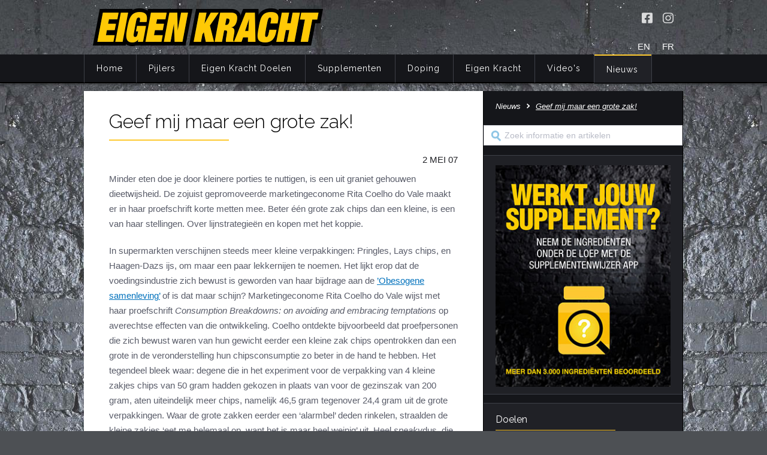

--- FILE ---
content_type: text/html; charset=utf-8
request_url: https://www.eigenkracht.nl/nieuws/item/365/Geef%20mij%20maar%20een%20grote%20zak%21
body_size: 214741
content:
<!doctype html>
<html prefix="og: http://ogp.me/ns# article: http://ogp.me/ns/article#" class="no-js" >
<head>
    <title>Geef mij maar een grote zak!</title>
    <meta http-equiv="Content-Type" content="text/html; charset=UTF-8" />
    <meta name="description" content="
  Minder eten doe je door kleinere porties te nuttigen, is een uit
  graniet gehouwen dieetwijsheid. De zojuist gepromoveerde
  marketingeconome Rita Coelho do Vale maakt er in haar
  proefschrift korte metten mee. Beter &amp;eacute;&amp;eacute;n grote zak chips dan een
  kleine, is een van haar stellingen. Over lijnstrategie&amp;euml;n en kopen
  met het koppie.
" />
    <meta charset="UTF-8"/>
    <meta name="viewport" content="width=device-width, initial-scale=1, maximum-scale=1" />
    <meta name="mobile-web-app-capable" content="yes" />
    <link href="//fonts.googleapis.com/css?family=Raleway:400,300,100" rel="stylesheet" type="text/css" />
    <link href="/system/css/foundation.min.css" rel="stylesheet" type="text/css" />
    <link href="/system/css/layout.css?t=1698153261" media="all" rel="stylesheet" type="text/css" />
    <link href="/system/css/content.css?t=1698153261" media="all" rel="stylesheet" type="text/css" />
    <link href="/favicon.ico?v2" rel="icon" type="image/x-icon" />
    <link href="/favicon.ico?v2" rel="shortcut icon" type="image/x-icon" />

    <meta property="og:title" content="Geef mij maar een grote zak!" />
    <meta property="og:description" content="
  Minder eten doe je door kleinere porties te nuttigen, is een uit
  graniet gehouwen dieetwijsheid. De zojuist gepromoveerde
  marketingeconome Rita Coelho do Vale maakt er in haar
  proefschrift korte metten mee. Beter &amp;eacute;&amp;eacute;n grote zak chips dan een
  kleine, is een van haar stellingen. Over lijnstrategie&amp;euml;n en kopen
  met het koppie.
" />
    <meta property="og:url" content="https://www.eigenkracht.nl/nieuws/item/365/Geef%20mij%20maar%20een%20grote%20zak%21" />
    <meta property="og:type" content="article" />
    <meta property="og:article:published_time" content="2007-05-02" />
</head>
<body>
    <header class="page-top">
        <div class="row">
            <div class="large-8 column hide-for-medium-down">
                <a href="/" class="logo"><img src="/system/img/eigen-kracht-logo.png" alt="Eigen Kracht logo"></a>
            </div>
            <div class="large-4 column top-right hide-for-print">
                <div class="social">
                    <a href="https://www.facebook.com/eigenkrachtfitness/" target="_blank" rel="noopener" title="Volg Eigen Kracht op Facebook" class="facebook" aria-label="Volg Eigen Kracht op Facebook" /></a>
                    <a href="https://www.instagram.com/eigenkrachtfitness/" target="_blank" rel="noopener" title="Volg Eigen Kracht op Instagram" class="instagram" aria-label="Volg Eigen Kracht op Instagram" /></a>
                </div>
                <div class="language">
                    <a href="/english">EN</a> &nbsp;|&nbsp; <a href="/francais">FR</a>                </div>
            </div>
        </div>
    </header>
    <nav class="menu-row contain-to-grid sticky hide-for-print">
        <div class="row" data-topbar>
            <div class="large-12 mobile-menu">
                <img src="/system/img/eigen-kracht-logo.png" alt="Eigen Kracht logo">
                <div class="searchicon"></div>
            </div>
            <div class="search mobile">
                <form action="/zoeken" method="get">
                    <input type="search" name="q" placeholder="Zoek informatie en artikelen"><input type="submit" value="">
                </form>
            </div>
            <div class="large-12 column menu">
            <ul  class="headmenu">
<li><a href="/">Home</a></li>
<li  ><a href="/pijlers">Pijlers</a>
<ul  class=" nojavascript mega small-block-grid-5" data-equalizer>
<li  data-equalizer-watch><a href="/pijlers/integrale-visie">Integrale visie</a></li>
<li data-equalizer-watch ><a href="/pijlers/training">Training</a>
<ul >
<li  ><a href="/pijlers/training/trainingsprincipes">Trainingsprincipes</a></li>
<li  ><a href="/pijlers/training/krachttraining">Krachttraining</a></li>
<li  ><a href="/pijlers/training/krachtoefeningen-benen">Krachtoefeningen Benen</a></li>
<li  ><a href="/pijlers/training/krachtoefeningen-armen">Krachtoefeningen Armen</a></li>
<li  ><a href="/pijlers/training/krachtoefeningen-borst">Krachtoefeningen Borst</a></li>
<li  ><a href="/pijlers/training/krachtoefeningen-buik">Krachtoefeningen Buik</a></li>
<li  ><a href="/pijlers/training/krachtoefeningen-billen">Krachtoefeningen Billen</a></li>
<li  ><a href="/pijlers/training/krachtoefeningen-rug">Krachtoefeningen Rug</a></li>
<li  ><a href="/pijlers/training/krachtoefeningen-schouders">Krachtoefeningen Schouders</a></li>
<li  ><a href="/pijlers/training/cardiotraining">Cardiotraining</a></li>
<li  ><a href="/pijlers/training/hartslag-en-intensiteit">Hartslag en intensiteit</a></li>
<li  ><a href="/pijlers/training/combi-van-cardio-en-kracht">Combi van cardio en kracht</a></li>
<li  ><a href="/pijlers/training/trainingsfouten-top-10">Trainingsfouten top 10</a></li>
<li  ><a href="/pijlers/training/veel-gestelde-vragen">Veel gestelde vragen</a></li>
</ul>
</li>
<li data-equalizer-watch ><a href="/pijlers/voeding">Voeding</a>
<ul >
<li  ><a href="/pijlers/voeding/belang-van-voeding">Belang van voeding</a></li>
<li  ><a href="/pijlers/voeding/energie">Energie</a></li>
<li  ><a href="/pijlers/voeding/eiwitten">Eiwitten</a></li>
<li  ><a href="/pijlers/voeding/koolhydraten">Koolhydraten</a></li>
<li  ><a href="/pijlers/voeding/vetten">Vetten</a></li>
<li  ><a href="/pijlers/voeding/vocht">Vocht</a></li>
<li  ><a href="/pijlers/voeding/vezels">Vezels</a></li>
<li  ><a href="/pijlers/voeding/vitaminen">Vitaminen</a></li>
<li  ><a href="/pijlers/voeding/mineralen">Mineralen</a></li>
<li  ><a href="/pijlers/voeding/nutrient-timing">Nutriënt Timing</a></li>
<li  ><a href="/pijlers/voeding/voedingsfouten-top-5">Voedingsfouten top 5</a></li>
<li  ><a href="/pijlers/voeding/veel-gestelde-vragen">Veel gestelde vragen</a></li>
</ul>
</li>
<li data-equalizer-watch ><a href="/pijlers/herstel">Herstel</a>
<ul >
<li  ><a href="/pijlers/herstel/overtraining">Overtraining</a></li>
<li  ><a href="/pijlers/herstel/herstelfouten-top-5">Herstelfouten top 5</a></li>
<li  ><a href="/pijlers/herstel/veel-gestelde-vragen">Veel gestelde vragen</a></li>
</ul>
</li>
<li data-equalizer-watch ><a href="/pijlers/mentaal">Mentaal</a>
<ul >
<li  ><a href="/pijlers/mentaal/doelen-stellen">Doelen stellen</a></li>
<li  ><a href="/pijlers/mentaal/motivatie">Motivatie</a></li>
<li  ><a href="/pijlers/mentaal/logboek">Logboek</a></li>
<li  ><a href="/pijlers/mentaal/mentaalfouten-top-5">Mentaalfouten top 5</a></li>
<li  ><a href="/pijlers/mentaal/veel-gestelde-vragen">Veel gestelde vragen</a></li>
</ul>
</li>
</ul>
</li>
<li  ><a href="/eigen-kracht-doelen">Eigen Kracht Doelen</a>
<ul  class=" nojavascript mega small-block-grid-5" data-equalizer>
<li data-equalizer-watch ><a href="/eigen-kracht-doelen/slank-fit">Slank &amp; Fit</a>
<ul >
<li  ><a href="/eigen-kracht-doelen/slank-fit/principes">Principes</a></li>
<li  ><a href="/eigen-kracht-doelen/slank-fit/training">Training</a></li>
<li  ><a href="/eigen-kracht-doelen/slank-fit/voeding">Voeding</a></li>
<li  ><a href="/eigen-kracht-doelen/slank-fit/supplementen">Supplementen</a></li>
<li  ><a href="/eigen-kracht-doelen/slank-fit/herstel">Herstel</a></li>
<li  ><a href="/eigen-kracht-doelen/slank-fit/mentaal">Mentaal</a></li>
<li  ><a href="/eigen-kracht-doelen/slank-fit/jaarprogramma">Jaarprogramma</a></li>
</ul>
</li>
<li data-equalizer-watch ><a href="/eigen-kracht-doelen/slank-gespierd">Slank &amp; Gespierd</a>
<ul >
<li  ><a href="/eigen-kracht-doelen/slank-gespierd/principes">Principes</a></li>
<li  ><a href="/eigen-kracht-doelen/slank-gespierd/training">Training</a></li>
<li  ><a href="/eigen-kracht-doelen/slank-gespierd/voeding">Voeding</a></li>
<li  ><a href="/eigen-kracht-doelen/slank-gespierd/supplementen">Supplementen</a></li>
<li  ><a href="/eigen-kracht-doelen/slank-gespierd/herstel">Herstel</a></li>
<li  ><a href="/eigen-kracht-doelen/slank-gespierd/mentaal">Mentaal</a></li>
<li  ><a href="/eigen-kracht-doelen/slank-gespierd/jaarprogramma">Jaarprogramma</a></li>
</ul>
</li>
<li data-equalizer-watch ><a href="/eigen-kracht-doelen/spieren-plus">Spieren Plus</a>
<ul >
<li  ><a href="/eigen-kracht-doelen/spieren-plus/principes">Principes</a></li>
<li  ><a href="/eigen-kracht-doelen/spieren-plus/training">Training</a></li>
<li  ><a href="/eigen-kracht-doelen/spieren-plus/voeding">Voeding</a></li>
<li  ><a href="/eigen-kracht-doelen/spieren-plus/supplementen">Supplementen</a></li>
<li  ><a href="/eigen-kracht-doelen/spieren-plus/herstel">Herstel</a></li>
<li  ><a href="/eigen-kracht-doelen/spieren-plus/mentaal">Mentaal</a></li>
<li  ><a href="/eigen-kracht-doelen/spieren-plus/jaarprogramma">Jaarprogramma</a></li>
</ul>
</li>
<li data-equalizer-watch ><a href="/eigen-kracht-doelen/spierdefinitie-plus">Spierdefinitie Plus</a>
<ul >
<li  ><a href="/eigen-kracht-doelen/spierdefinitie-plus/principes">Principes</a></li>
<li  ><a href="/eigen-kracht-doelen/spierdefinitie-plus/training">Training</a></li>
<li  ><a href="/eigen-kracht-doelen/spierdefinitie-plus/voeding">Voeding</a></li>
<li  ><a href="/eigen-kracht-doelen/spierdefinitie-plus/supplementen">Supplementen</a></li>
<li  ><a href="/eigen-kracht-doelen/spierdefinitie-plus/herstel">Herstel</a></li>
<li  ><a href="/eigen-kracht-doelen/spierdefinitie-plus/mentaal">Mentaal</a></li>
<li  ><a href="/eigen-kracht-doelen/spierdefinitie-plus/jaarprogramma">Jaarprogramma</a></li>
</ul>
</li>
<li data-equalizer-watch ><a href="/eigen-kracht-doelen/eigen-kracht-challenge">Eigen Kracht Challenge</a>
<ul >
<li  ><a href="/eigen-kracht-doelen/eigen-kracht-challenge/training">Training</a></li>
<li  ><a href="/eigen-kracht-doelen/eigen-kracht-challenge/voeding">Voeding</a></li>
<li  ><a href="/eigen-kracht-doelen/eigen-kracht-challenge/herstel">Herstel</a></li>
<li  ><a href="/eigen-kracht-doelen/eigen-kracht-challenge/motivatie">Motivatie</a></li>
<li  ><a href="/eigen-kracht-doelen/eigen-kracht-challenge/supplementen">Supplementen</a></li>
<li  ><a href="/eigen-kracht-doelen/eigen-kracht-challenge/warners-wedstrijd">Warners wedstrijd</a></li>
<li  ><a href="/eigen-kracht-doelen/eigen-kracht-challenge/einde-challenge">Einde Challenge</a></li>
</ul>
</li>
</ul>
</li>
<li  ><a href="/supplementen">Supplementen</a>
<ul  class=" nojavascript mega small-block-grid-6" data-equalizer>
<li  data-equalizer-watch><a href="/supplementen/definitie-voedingssupplementen">Definities</a></li>
<li  data-equalizer-watch><a href="/supplementen/nut-in-notendop">Nut in notendop</a></li>
<li data-equalizer-watch ><a href="/supplementen/supplementenwijzer">Supplementenwijzer</a>
<ul >
<li  ><a href="/supplementen/supplementenwijzer/app">Supplementenwijzer App</a></li>
<li  ><a href="/supplementen/supplementenwijzer/privacybeleid">Privacybeleid</a></li>
<li  ><a href="/supplementen/supplementenwijzer/sportsupplementen-informatiebronnen-internet">Sportsupplementen: informatiebronnen internet</a></li>
</ul>
</li>
<li data-equalizer-watch ><a href="/supplementen/voedingspreparaten">Voedingspreparaten</a>
<ul >
<li  ><a href="/supplementen/voedingspreparaten/koolhydraatpreparaten">Koolhydraatpreparaten</a></li>
<li  ><a href="/supplementen/voedingspreparaten/eiwitpreparaten">Eiwitpreparaten</a></li>
<li  ><a href="/supplementen/voedingspreparaten/combipreparaten">Combipreparaten</a></li>
<li  ><a href="/supplementen/voedingspreparaten/vetsuppletie">Vetsuppletie</a></li>
<li  ><a href="/supplementen/voedingspreparaten/dorstlessers">Dorstlessers</a></li>
</ul>
</li>
<li data-equalizer-watch ><a href="/supplementen/specifieke-supplementen">Specifieke supplementen</a>
<ul >
<li  ><a href="/supplementen/specifieke-supplementen/afslankmiddelen">Afslankmiddelen</a></li>
<li  ><a href="/supplementen/specifieke-supplementen/bcaa">BCAA</a></li>
<li  ><a href="/supplementen/specifieke-supplementen/beta-alanine">Bèta-alanine</a></li>
<li  ><a href="/supplementen/specifieke-supplementen/cafeine">Cafeïne</a></li>
<li  ><a href="/supplementen/specifieke-supplementen/carnitine">Carnitine</a></li>
<li  ><a href="/supplementen/specifieke-supplementen/creatine">Creatine</a></li>
<li  ><a href="/supplementen/specifieke-supplementen/glutamine">Glutamine</a></li>
<li  ><a href="/supplementen/specifieke-supplementen/hmb">HMB</a></li>
<li  ><a href="/supplementen/specifieke-supplementen/citrus">Citrus Aurantium</a></li>
<li  ><a href="/supplementen/specifieke-supplementen/tribulus-terrestris">Tribulus Terrestris</a></li>
<li  ><a href="/supplementen/specifieke-supplementen/vitaminen-en-mineralen">Vitaminen en mineralen</a></li>
<li  ><a href="/supplementen/specifieke-supplementen/weight-gainers">Weight Gainers</a></li>
</ul>
</li>
<li  data-equalizer-watch><a href="/supplementen/veel-gestelde-vragen">Veel gestelde vragen</a></li>
</ul>
</li>
<li  ><a href="/doping">Doping</a>
<ul  class=" nojavascript mega small-block-grid-5" data-equalizer>
<li data-equalizer-watch ><a href="/doping/info">Informatie</a>
<ul >
<li  ><a href="/doping/info/wat-is-doping">Wat is doping?</a></li>
<li  ><a href="/doping/info/doping-en-de-wet">Doping en de wet</a></li>
<li  ><a href="/doping/info/nuchtere-feiten-over-doping">Nuchtere feiten over doping</a></li>
<li  ><a href="/doping/info/veel-gestelde-vragen">Veel gestelde vragen</a></li>
</ul>
</li>
<li data-equalizer-watch ><a href="/doping/anabole-steroiden">Anabole steroïden</a>
<ul >
<li  ><a href="/doping/anabole-steroiden/effecten-bijwerkingen">Effecten &amp; Bijwerkingen</a></li>
<li  ><a href="/doping/anabole-steroiden/designer">Designersteroïden</a></li>
</ul>
</li>
<li data-equalizer-watch ><a href="/doping/groeibevorderaars">Overige groeibevorderaars</a>
<ul >
<li  ><a href="/doping/groeibevorderaars/groeihormoon">Groeihormoon</a></li>
<li  ><a href="/doping/groeibevorderaars/insuline">Insuline</a></li>
<li  ><a href="/doping/groeibevorderaars/synthol">Synthol</a></li>
<li  ><a href="/doping/groeibevorderaars/experimentele-middelen">Experimentele middelen</a></li>
</ul>
</li>
<li data-equalizer-watch ><a href="/doping/bijwerkingbestrijders">Bijwerkingbestrijders</a>
<ul >
<li  ><a href="/doping/bijwerkingbestrijders/clomifeen">Clomifeen</a></li>
<li  ><a href="/doping/bijwerkingbestrijders/tamoxifen">Tamoxifen</a></li>
<li  ><a href="/doping/bijwerkingbestrijders/arimidex">Anastrozol</a></li>
<li  ><a href="/doping/bijwerkingbestrijders/hcg">HCG</a></li>
<li  ><a href="/doping/bijwerkingbestrijders/diuretica">Diuretica</a></li>
</ul>
</li>
<li data-equalizer-watch ><a href="/doping/afslankmiddelen">Afslankmiddelen</a>
<ul >
<li  ><a href="/doping/afslankmiddelen/stimulantia">Stimulantia</a></li>
<li  ><a href="/doping/afslankmiddelen/schildklierhormoon">Schildklierhormoon</a></li>
<li  ><a href="/doping/afslankmiddelen/clenbuterol">Clenbuterol</a></li>
</ul>
</li>
</ul>
</li>
<li  ><a href="/eigen-kracht">Eigen Kracht</a>
<ul  class=" nojavascript mega small-block-grid-5" data-equalizer>
<li data-equalizer-watch ><a href="/eigen-kracht/start-right-now">Start Right Now</a>
<ul >
<li  ><a href="/eigen-kracht/start-right-now/eigen-kracht-filosofie">Eigen Kracht Filosofie</a></li>
</ul>
</li>
<li data-equalizer-watch ><a href="/eigen-kracht/cleane-kneiters">Cleane Kneiters</a>
<ul >
<li  ><a href="/eigen-kracht/cleane-kneiters/kern-kneiters">Kern Kneiters</a></li>
<li  ><a href="/eigen-kracht/cleane-kneiters/oude-kneiters">Oude Kneiters</a></li>
</ul>
</li>
<li data-equalizer-watch ><a href="/eigen-kracht/publicaties">Publicaties</a>
<ul >
<li  ><a href="/eigen-kracht/publicaties/boek-eigen-kracht">Boek Eigen Kracht</a></li>
<li  ><a href="/eigen-kracht/publicaties/doping-de-nuchtere-feiten">Doping: de nuchtere feiten</a></li>
<li  ><a href="/eigen-kracht/publicaties/sport-fitness">Sport &amp; Fitness</a></li>
<li  ><a href="/eigen-kracht/publicaties/muscle-fitness">Muscle &amp; Fitness</a></li>
<li  ><a href="/eigen-kracht/publicaties/publicaties-dopingautoriteit">Dopingautoriteit e.a.</a></li>
</ul>
</li>
<li data-equalizer-watch ><a href="/eigen-kracht/campagnes">Campagnes</a>
<ul >
<li  ><a href="/eigen-kracht/campagnes/campagne-2008-2014">Campagne 2008-2014</a></li>
<li  ><a href="/eigen-kracht/campagnes/campagne-2005-2007">Campagne 2005-2007</a></li>
<li  ><a href="/eigen-kracht/campagnes/eigen-kracht-centra">Eigen Kracht Centra</a></li>
</ul>
</li>
<li data-equalizer-watch ><a href="/eigen-kracht/links">Links</a>
<ul >
<li  ><a href="/eigen-kracht/links/boeken">Boeken</a></li>
<li  ><a href="/eigen-kracht/links/websites">Websites</a></li>
</ul>
</li>
</ul>
</li>
<li  ><a href="/video">Video's</a>
<ul  class=" nojavascript mega small-block-grid-3" data-equalizer>
<li data-equalizer-watch><a href="/video/instructievideos">Instructievideo’s</a><ul>
<li><a href="/video/instructievideos/item/77/Denk%20simpel%2C%20doe%20simpel">Denk simpel, doe simpel</a></li><li><a href="/video/instructievideos/item/76/Een%20greep%20uit%20de%20toolbox">Een greep uit de toolbox</a></li><li><a href="/video/instructievideos/item/75/Baas%20over%20de%20beweging">Baas over de beweging</a></li><li><a href="/video/instructievideos/item/73/Topfit%20versus%20kiloknallen">Topfit versus kiloknallen</a></li><li><a href="/video/instructievideos/item/72/Van%20een%20daluur%20een%20topuur%20maken">Van een daluur een topuur maken</a></li><li><a href="/video/instructievideos/item/60/Huidplooimeting%20-%20minicollege%20Eigen%20Kracht">Huidplooimeting - minicollege Eigen Kracht</a></li><li><a href="/video/instructievideos/item/45/Creatief%20met%20cardio">Creatief met cardio</a></li><li><a href="/video/instructievideos/item/44/Benen%20%C3%A9n%20billen%20in%20de%20broek">Benen én billen in de broek</a></li></ul></li><li data-equalizer-watch><a href="/video/expert-opinion">Expert Opinion</a><ul>
<li><a href="/video/expert-opinion/item/109/Eigen%20Kracht%20dag%202021%3A%20vraaggesprek">Eigen Kracht dag 2021: vraaggesprek</a></li><li><a href="/video/expert-opinion/item/107/Filosoof%20Aldo%20Houterman">Filosoof Aldo Houterman</a></li><li><a href="/video/expert-opinion/item/106/Eigen%20Kracht%3A%20Hans%20Wassink">Eigen Kracht: Hans Wassink</a></li><li><a href="/video/expert-opinion/item/105/Diversity%20Rules%3A%20Janice%20Deul">Diversity Rules: Janice Deul</a></li><li><a href="/video/expert-opinion/item/108/Bewegingswetenschapper%3A%20Luuk%20Hilkens">Bewegingswetenschapper: Luuk Hilkens</a></li><li><a href="/video/expert-opinion/item/104/Terug%20in%20balans.%20De%20evolutie%20van%20damesbodybuilding">Terug in balans. De evolutie van damesbodybuilding</a></li><li><a href="/video/expert-opinion/item/100/Veilig%20kuren%20bestaat%20niet">Veilig kuren bestaat niet</a></li><li><a href="/video/expert-opinion/item/95/Hans%20Kroon%3A%20wat%20sport%20voor%20je%20kan%20betekenen">Hans Kroon: wat sport voor je kan betekenen</a></li></ul></li><li data-equalizer-watch><a href="/video/voor-jou-geselecteerd">Voor Jou Geselecteerd</a><ul>
<li><a href="/video/voor-jou-geselecteerd/item/103/Eeuwige%20jeugd">Eeuwige jeugd</a></li><li><a href="/video/voor-jou-geselecteerd/item/102/The%20history%2C%20culture%20%26%20research%20of%20steroids%20%20%7C%20%20Harrison%20Pope">The history, culture & research of steroids  |  Harrison Pope</a></li><li><a href="/video/voor-jou-geselecteerd/item/101/Onveilige%20supplementen">Onveilige supplementen</a></li><li><a href="/video/voor-jou-geselecteerd/item/97/Een%20geleend%20pak">Een geleend pak</a></li><li><a href="/video/voor-jou-geselecteerd/item/99/Buikige%20bodybuilders">Buikige bodybuilders</a></li><li><a href="/video/voor-jou-geselecteerd/item/98/Arnold%20Schwarzenegger%20wil%20bodybuilding%20weer%20aantrekkelijk%20maken">Arnold Schwarzenegger wil bodybuilding weer aantrekkelijk maken</a></li><li><a href="/video/voor-jou-geselecteerd/item/67/Beetje%20massa%20en%20fraaie%20lijnen%20maken%20een%20topfysiek">Beetje massa en fraaie lijnen maken een topfysiek</a></li><li><a href="/video/voor-jou-geselecteerd/item/61/Vooruit%2C%20achteruit%21">Vooruit, achteruit!</a></li></ul></li></ul>
</li>
<li  class="active"><a href="/nieuws" class="active">Nieuws</a><ul class="mega nojavascript small-block-grid-3"  data-equalizer>
<li data-equalizer-watch><span class="title">Recent nieuws</span><ul><li ><a href="/nieuws/item/1486/Nutricator%3A+knoppen+van+de+calorie-inname">Nutricator: knoppen van de calorie-inname</a></li>
<li ><a href="/nieuws/item/1485/Meer+groei+door+wat+extra+negativiteit%3F">Meer groei door wat extra negativiteit?</a></li>
<li ><a href="/nieuws/item/1484/Rust+voor+je+brein%3A+zonder+herstel+geen+groei">Rust voor je brein: zonder herstel geen groei</a></li>
<li ><a href="/nieuws/item/1483/Dwayne+Johnson+als+de+Ultieme+Sloper">Dwayne Johnson als de Ultieme Sloper</a></li>
<li ><a href="/nieuws/item/1482/Stilstand+is+vooruitgang%3F">Stilstand is vooruitgang?</a></li>
<li ><a href="/nieuws/item/1481/Wat+krachtsporters+moeten+weten+over+collagenen+en+pijnlijke+gewrichten">Wat krachtsporters moeten weten over collagenen en pijnlijke gewrichten</a></li>
<li ><a href="/nieuws/item/1480/5+minuten+per+dag%3A+oude+belofte+met+kern+van+waarheid">5 minuten per dag: oude belofte met kern van waarheid</a></li>
<li ><a href="/nieuws/item/1479/Voedingscentrum+introduceert+nieuw+woord%3A+eetdrammen">Voedingscentrum introduceert nieuw woord: eetdrammen</a></li>
<li><a href="/nieuws/archief">Nieuws archief</a></li>
</ul></li><li data-equalizer-watch><span class="title">Top nieuws</span><ul><li ><a href="/nieuws/item/1417/Kaal+door+creatine%3F">Kaal door creatine?</a></li>
<li ><a href="/nieuws/item/1391/Dik+of+dun%3A+dat+is+de+kwestie">Dik of dun: dat is de kwestie</a></li>
<li ><a href="/nieuws/item/1303/Minder+sappen%2C+minder+suiker">Minder sappen, minder suiker</a></li>
<li ><a href="/nieuws/item/1246/Machines%3A+nut+en+nadeel">Machines: nut en nadeel</a></li>
<li ><a href="/nieuws/item/1212/Volumetrica+I%3A+volume+verzadigt">Volumetrica I: volume verzadigt</a></li>
<li ><a href="/nieuws/item/837/Zeven+dingen+die+elke+sporter+over+het+placebo-effect+moet+weten">Zeven dingen die elke sporter over het placebo-effect moet weten</a></li>
<li ><a href="/nieuws/item/783/De+minder+mooie+kantjes+van+superfoods">De minder mooie kantjes van superfoods</a></li>
<li ><a href="/nieuws/item/675/Zo+combineer+je+cardio+met+krachttraining">Zo combineer je cardio met krachttraining</a></li>
<li><a href="/nieuws/archief">Nieuws archief</a></li>
</ul></li><li data-equalizer-watch ><a href="/nieuws/dossiers">Dossiers</a>
<ul  class="double">
<li  ><a href="/nieuws/dossiers/armen">Armen</a></li>
<li  ><a href="/nieuws/dossiers/benen">Benen</a></li>
<li  ><a href="/nieuws/dossiers/borst">Borst</a></li>
<li  ><a href="/nieuws/dossiers/buik">Buik</a></li>
<li  ><a href="/nieuws/dossiers/dieten">Diëten</a></li>
<li  ><a href="/nieuws/dossiers/doping">Doping</a></li>
<li  ><a href="/nieuws/dossiers/eiwit">Eiwit</a></li>
<li  ><a href="/nieuws/dossiers/energie">Energie</a></li>
<li  ><a href="/nieuws/dossiers/gezondheid">Gezondheid</a></li>
<li  ><a href="/nieuws/dossiers/herstel">Herstel</a></li>
<li  ><a href="/nieuws/dossiers/koolhydraten">Koolhydraten</a></li>
<li  ><a href="/nieuws/dossiers/mentaal">Mentaal</a></li>
<li  ><a href="/nieuws/dossiers/lichaamsbeeld">Lichaamsbeeld</a></li>
<li  ><a href="/nieuws/dossiers/rug">Rug</a></li>
<li  ><a href="/nieuws/dossiers/schouders">Schouders</a></li>
<li  ><a href="/nieuws/dossiers/supplementen">Supplementen</a></li>
<li  ><a href="/nieuws/dossiers/training">Training</a></li>
<li  ><a href="/nieuws/dossiers/trends">Trends</a></li>
<li  ><a href="/nieuws/dossiers/vet">Vet</a></li>
</ul>
</li>
</ul></li></ul>
            </div>
        </div>
        <div class="display"></div>
    </nav>

        <div class="container">
        <div class="row">
            <main class="medium-8 column content">
                <div class="news">
    <h1>Geef mij maar een grote zak!</h1>
        <time datetime="2007-05-02">2 MEI 07</time>
        <p class="preface">
  Minder eten doe je door kleinere porties te nuttigen, is een uit
  graniet gehouwen dieetwijsheid. De zojuist gepromoveerde
  marketingeconome Rita Coelho do Vale maakt er in haar
  proefschrift korte metten mee. Beter &eacute;&eacute;n grote zak chips dan een
  kleine, is een van haar stellingen. Over lijnstrategie&euml;n en kopen
  met het koppie.
</p>
    
<p>
  In supermarkten verschijnen steeds meer kleine verpakkingen:
  Pringles, Lays chips, en Haagen-Dazs ijs, om maar een paar
  lekkernijen te noemen. Het lijkt erop dat de voedingsindustrie
  zich bewust is geworden van haar bijdrage aan de <a href="http://www.resource-online.nl/achtergrond.php?id=44" target="_blank">’</a><a href="http://www.aup.nl/do.php?a=show_visitor_book&amp;isbn=9789053569818" target="_blank">Obesogene
  samenleving</a><a href="http://www.resource-online.nl/achtergrond.php?id=44" target="_blank">’</a> of is dat maar schijn? Marketingeconome Rita
  Coelho do Vale wijst met haar proefschrift <em>Consumption
  Breakdowns: on avoiding and embracing temptations</em> op
  averechtse effecten van die ontwikkeling. Coelho ontdekte
  bijvoorbeeld dat proefpersonen die zich bewust waren van hun
  gewicht eerder een kleine zak chips opentrokken dan een grote in
  de veronderstelling hun chipsconsumptie zo beter in de hand te
  hebben. Het tegendeel bleek waar: degene die in het experiment
  voor de verpakking van 4 kleine zakjes chips van 50 gram hadden
  gekozen in plaats van voor de gezinszak van 200 gram, aten
  uiteindelijk meer chips, namelijk 46,5 gram tegenover 24,4 gram
  uit de grote verpakkingen. Waar de grote zakken eerder een
  ‘alarmbel’ deden rinkelen, straalden de kleine zakjes ‘eet me
  helemaal op, want het is maar heel weinig’ uit. Heel
  <em>sneaky</em>dus, die kleine zakjes.
</p>
<h2>
  Kopen met het koppie
</h2>
<p>
  Lijnen vereist niet alleen wilskracht, maar het vereist ook dat
  je de wilskracht op een goede manier gebruikt. En precies daar
  schort het vaak aan. Dat is niet zo verwonderlijk, want de
  gemiddelde supermarkt maakt voor de opstelling en uitstalling van
  haar producten gebruik van een ware batterij aan
  marketingstrategieën en psychologisch onderzoek naar
  consumentengedrag. Ga daar maar eens aanstaan! De consument zou
  eigenlijk aan de hand van een gedragskundige een <em>tour au
  supermarché</em> moeten maken om zich bewust te worden van alle
  <a href="http://www.vwo-campus.net/dossier/127" target="_blank">verborgen
  verleiders</a> waaraan hij wordt blootgesteld. Naast een
  rondleiding door de supermarkt zou <em>Operation Smart Shopper</em>
  ook een korte cursus voedingslabels lezen moeten bevatten.
  Voorlopig echter lijkt de ontwikkeling naar kleinere porties
  louter in het voordeel van de grootgrutters uit te pakken.
</p>
<h2>
  Have a break
</h2>
<p>
  Hoe belangrijk het je bewust zijn van de omgeving waarin je
  boodschappen doet ook mogen zijn, het is niet de bedoeling
  steevast gewapend met een zakjapanner en een bloknoot uit te
  rukken. Af en toe de teugels iets laten vieren, helpt je bij het
  realiseren van je doelstellingen. Op geplande momenten zondigen
  (bijvoorbeeld door een vaste snackdag) is beter vol te houden, is
  een van de andere stellingen uit het proefschrift van Coelho do
  Vale: ‘Veel doelen die consumenten nastreven – diëten, geld
  sparen, studeren of sporten – vragen een remmend gedrag, en dat
  moet je over een langere periode zien vol te houden. Met als
  resultaat dat je goede intenties onderbroken worden, of juist
  helemaal gestopt.’ Zo beschouwd schuilt er een diepe waarheid in
  de ‘have a break’ commercial van Kitkat. Je moet er alleen niet
  te vaak naar kijken.
</p>
</div>

<footer class="share hide-for-print">
    <a class="twitter" href="https://twitter.com/intent/tweet?text=https://www.eigenkracht.nl%2Fnieuws%2Fitem%2F365%2FGeef%2520mij%2520maar%2520een%2520grote%2520zak%2521&amp;via=Eigen%20Kracht" target="_blank" ></a>
    <a class="facebook" href="http://www.facebook.com/sharer.php?u=https://www.eigenkracht.nl%2Fnieuws%2Fitem%2F365%2FGeef%2520mij%2520maar%2520een%2520grote%2520zak%2521" target="_blank"></a>
    <a class="email" href="mailto:?subject=Ik%20wil%20je%20deze%20pagina%20op%20Eigen%20Kracht%20laten%20zien&amp;body=%0A%20%20Minder%20eten%20doe%20je%20door%20kleinere%20porties%20te%20nuttigen%2C%20is%20een%20uit%0A%20%20graniet%20gehouwen%20dieetwijsheid.%20De%20zojuist%20gepromoveerde%0A%20%20marketingeconome%20Rita%20Coelho%20do%20Vale%20maakt%20er%20in%20haar%0A%20%20proefschrift%20korte%20metten%20mee.%20Beter%20%26eacute%3B%26eacute%3Bn%20grote%20zak%20chips%20dan%20een%0A%20%20kleine%2C%20is%20een%20van%20haar%20stellingen.%20Over%20lijnstrategie%26euml%3Bn%20en%20kopen%0A%20%20met%20het%20koppie.%0A%20Kijk%20nu%20op%20https://www.eigenkracht.nl%2Fnieuws%2Fitem%2F365%2FGeef%2520mij%2520maar%2520een%2520grote%2520zak%2521" title="Eigen Kracht share by email"></a>
    <a class="print" href="#"></a>
</footer>


    <section class="dossier">
        <h2>Dossier:</h2>
        <ul>
                <li><a href="/nieuws/dossiers/energie">Energie</a></li>
                </ul>
    </section>
                                                                     </main>
            <aside class="medium-4 column sidebar hide-for-print">
                <div class="breadcrumb"> <a href="/nieuws">Nieuws</a><span>Geef mij maar een grote zak!</span></div>                <div class="search hide-for-medium-down">
                    <form action="/zoeken" method="get">
                        <input type="search" name="q" placeholder="Zoek informatie en artikelen"><input type="submit" value="">
                        <div class="suggestions"></div>
                    </form>
                </div>
                <section class="widget">
<h2 class="html5-header">Supplementerwijzer App</h2>
<a href="/supplementenwijzer"><img alt="Supplementerwijzer App" src="/media/files/supplementenwijzer/supplementenwijzerapp.jpg" style="width:100%"></a>
</section><section class="widget doelen ">
    <h3>Doelen</h3>
    <p class="grey">Hoekstenen van het Fitnessdoel</p>
    <ul class="doelen-nav">
        <li><a class="doelen-1" href="/eigen-kracht-doelen/slank-fit"><h4>Slank &amp; Fit</h4></a></li>
        <li><a class="doelen-2" href="/eigen-kracht-doelen/slank-gespierd"><h4>Slank &amp; Gespierd</h4></a></li>
        <li><a class="doelen-3" href="/eigen-kracht-doelen/spieren-plus"><h4>Spieren Plus</h4></a></li>
        <li><a class="doelen-4" href="/eigen-kracht-doelen/spierdefinitie-plus"><h4>Spierdefinitie Plus</h4></a></li>
    </ul>
</section>
<section class="widget">
<h2 class="html5-header">Boek Eigen Kracht</h2>
<a href="/eigen-kracht/publicaties/boek-eigen-kracht"><img alt="Eigen Kracht boek" src="/media/files/eigenkrachtboek.jpg" style="width:100%"></a>
</section><section class="widget contact hide-for-small-only">
    <h3>Heb je een vraag?</h3>
    <p>Mail de dopinginfolijn</p>
    <a href="mailto:dopingvragen@dopingautoriteit.nl" class="email">dopingvragen@dopingautoriteit.nl</a><br />
    <p class="grey">reactie binnen 1 werkdag</p>
</section>
                <div class="widget archive">
<h3>Nieuwsarchief</h3><ul>
<li><a href="">2025</a> (53)
<ul>
<li>
<a href="">November</a> (4)
<ul>
<li><a href="/nieuws/item/1486/Nutricator%3A%20knoppen%20van%20de%20calorie-inname">Nutricator: knoppen van de calorie-inname</a></li>
<li><a href="/nieuws/item/1485/Meer%20groei%20door%20wat%20extra%20negativiteit%3F">Meer groei door wat extra negativiteit?</a></li>
<li><a href="/nieuws/item/1484/Rust%20voor%20je%20brein%3A%20zonder%20herstel%20geen%20groei">Rust voor je brein: zonder herstel geen groei</a></li>
<li><a href="/nieuws/item/1483/Dwayne%20Johnson%20als%20de%20Ultieme%20Sloper">Dwayne Johnson als de Ultieme Sloper</a></li>
</ul>
</li>
<li>
<a href="">Oktober</a> (5)
<ul>
<li><a href="/nieuws/item/1482/Stilstand%20is%20vooruitgang%3F">Stilstand is vooruitgang?</a></li>
<li><a href="/nieuws/item/1481/Wat%20krachtsporters%20moeten%20weten%20over%20collagenen%20en%20pijnlijke%20gewrichten">Wat krachtsporters moeten weten over collagenen en pijnlijke gewrichten</a></li>
<li><a href="/nieuws/item/1480/5%20minuten%20per%20dag%3A%20oude%20belofte%20met%20kern%20van%20waarheid">5 minuten per dag: oude belofte met kern van waarheid</a></li>
<li><a href="/nieuws/item/1479/Voedingscentrum%20introduceert%20nieuw%20woord%3A%20eetdrammen">Voedingscentrum introduceert nieuw woord: eetdrammen</a></li>
<li><a href="/nieuws/item/1478/Aantrekkelijk%20lichaam%20over%20en%20weer">Aantrekkelijk lichaam over en weer</a></li>
</ul>
</li>
<li>
<a href="">September</a> (5)
<ul>
<li><a href="/nieuws/item/1477/Fit%20voor%20op%20tv%3A%20de%20verknipte%20realiteit%20van%20Biggest%20Loser">Fit voor op tv: de verknipte realiteit van Biggest Loser</a></li>
<li><a href="/nieuws/item/1476/Overal%20eiwit%3A%20supermarkt%20of%20sportvoedingswinkel%3F">Overal eiwit: supermarkt of sportvoedingswinkel?</a></li>
<li><a href="/nieuws/item/1475/Waterstof%20als%20sportsupplement">Waterstof als sportsupplement</a></li>
<li><a href="/nieuws/item/1473/Bestaat%20het%20selfish%20brain%3F">Bestaat het selfish brain?</a></li>
<li><a href="/nieuws/item/1474/Harm%20Reductiondag%3A%206%20redenen%20om%20erbij%20te%20zijn">Harm Reductiondag: 6 redenen om erbij te zijn</a></li>
</ul>
</li>
<li>
<a href="">Augustus</a> (7)
<ul>
<li><a href="/nieuws/item/1471/Van%20beperkt%20houdbaar%20tot%20volledig%20overbodig">Van beperkt houdbaar tot volledig overbodig</a></li>
<li><a href="/nieuws/item/1472/Harm%20Reductiondag%3A%20experts%20en%20gebruikers%20aan%20het%20woord">Harm Reductiondag: experts en gebruikers aan het woord</a></li>
<li><a href="/nieuws/item/1470/Kunstmatig%20gezoete%20frisdrank%3A%20toch%20niet%20zo%20fris%3F">Kunstmatig gezoete frisdrank: toch niet zo fris?</a></li>
<li><a href="/nieuws/item/1468/Waarom%20anabolica%20nog%20schadelijker%20zijn%20dan%20je%20denkt">Waarom anabolica nog schadelijker zijn dan je denkt</a></li>
<li><a href="/nieuws/item/1469/NVWA%3A%20Ruim%2080%25%20webshops%20misleidt%20consument%20met%20collageenclaims">NVWA: Ruim 80% webshops misleidt consument met collageenclaims</a></li>
<li><a href="/nieuws/item/1467/Eiwitrijke%20voeding%3A%20opbouw%20of%20afbraak%3F">Eiwitrijke voeding: opbouw of afbraak?</a></li>
<li><a href="/nieuws/item/1466/Hulk%20Hogan%20%2871%29%20overleden">Hulk Hogan (71) overleden</a></li>
</ul>
</li>
<li>
<a href="">Juli</a> (5)
<ul>
<li><a href="/nieuws/item/1465/The%20Good%2C%20the%20Bad%20and%20the%20Useless">The Good, the Bad and the Useless</a></li>
<li><a href="/nieuws/item/1464/Het%20verontrustende%20sterfteprofiel%20van%20IFBB-bodybuilders">Het verontrustende sterfteprofiel van IFBB-bodybuilders</a></li>
<li><a href="/nieuws/item/1463/NVWA%20waarschuwt%20voor%20afslankmiddel%20My%20Lisaa%3A%20bevat%20gevaarlijke%20stoffen">NVWA waarschuwt voor afslankmiddel My Lisaa: bevat gevaarlijke stoffen</a></li>
<li><a href="/nieuws/item/1462/Alles%20over%20overgewicht">Alles over overgewicht</a></li>
<li><a href="/nieuws/item/1461/In%20herhaling%20vervallen">In herhaling vervallen</a></li>
</ul>
</li>
<li>
<a href="">Juni</a> (4)
<ul>
<li><a href="/nieuws/item/1460/Kanttekeningen%20bij%20de%20zespotige%20toekomst%20van%20sportvoeding">Kanttekeningen bij de zespotige toekomst van sportvoeding</a></li>
<li><a href="/nieuws/item/1459/Het%20beste%20voor%20de%20borst">Het beste voor de borst</a></li>
<li><a href="/nieuws/item/1458/ChatGPT%20voor%20bodybuilders">ChatGPT voor bodybuilders</a></li>
<li><a href="/nieuws/item/1457/Jeugd%20aan%20het%20ijzer%3A%20goed%20idee%3F">Jeugd aan het ijzer: goed idee?</a></li>
</ul>
</li>
<li>
<a href="">Mei</a> (6)
<ul>
<li><a href="/nieuws/item/1456/Een%20broodnodig%20boek%20over%20slaap">Een broodnodig boek over slaap</a></li>
<li><a href="/nieuws/item/1455/Het%20laatste%20nieuws%20over%20SARMs%20dat%20niemand%20je%20vertelt">Het laatste nieuws over SARMs dat niemand je vertelt</a></li>
<li><a href="/nieuws/item/1453/Schokkende%20resultaten%20met%20de%20trilplaat%3F">Schokkende resultaten met de trilplaat?</a></li>
<li><a href="/nieuws/item/1454/NVWA%20vindt%20schadelijke%20stoffen%20en%20erg%20veel%20cafe%C3%AFne%20in%20pre-workout%20supplementen">NVWA vindt schadelijke stoffen en erg veel cafeïne in pre-workout supplementen</a></li>
<li><a href="/nieuws/item/1452/Fit%20zonder%20fratsen">Fit zonder fratsen</a></li>
<li><a href="/nieuws/item/1451/Bulken%20en%20cutten%20deel%202%3A%20zomershape">Bulken en cutten deel 2: zomershape</a></li>
</ul>
</li>
<li>
<a href="">April</a> (4)
<ul>
<li><a href="/nieuws/item/1450/De%20warme%20beloften%20van%20infrarood-fitness">De warme beloften van infrarood-fitness</a></li>
<li><a href="/nieuws/item/1449/De%20man%20die%20met%20iedereen%20spreekt">De man die met iedereen spreekt</a></li>
<li><a href="/nieuws/item/1448/Smokkelen%20toegestaan%3F">Smokkelen toegestaan?</a></li>
<li><a href="/nieuws/item/1447/Probiotica%20voor%20je%20spieren%3F">Probiotica voor je spieren?</a></li>
</ul>
</li>
<li>
<a href="">Maart</a> (4)
<ul>
<li><a href="/nieuws/item/1446/Hans%20Kroon%3A%2045%20jaar%20onder%20het%20ijzer">Hans Kroon: 45 jaar onder het ijzer</a></li>
<li><a href="/nieuws/item/1445/Meten%20is%20schatten%3F">Meten is schatten?</a></li>
<li><a href="/nieuws/item/1444/Hyrox%3A%20hype%20of%20doorbraak%3F">Hyrox: hype of doorbraak?</a></li>
<li><a href="/nieuws/item/1443/Powerbuilding%20gaat%20over%20schijven">Powerbuilding gaat over schijven</a></li>
</ul>
</li>
<li>
<a href="">Februari</a> (4)
<ul>
<li><a href="/nieuws/item/1442/Elke%20dag%20een%20shake%20met%20whey%2C%20is%20dat%20wel%20gezond%3F">Elke dag een shake met whey, is dat wel gezond?</a></li>
<li><a href="/nieuws/item/1441/De%20kracht%20van%20het%20negatieve">De kracht van het negatieve</a></li>
<li><a href="/nieuws/item/1440/NVWA%20waarschuwt%20voor%20afslankpillen%20DynaPills%20en%20Meri%20capsules">NVWA waarschuwt voor afslankpillen DynaPills en Meri capsules</a></li>
<li><a href="/nieuws/item/1439/Zorgen%20over%20zout">Zorgen over zout</a></li>
</ul>
</li>
<li>
<a href="">Januari</a> (5)
<ul>
<li><a href="/nieuws/item/1438/HIIT%20of%20MIVV%3F">HIIT of MIVV?</a></li>
<li><a href="/nieuws/item/1437/Zelf%20op%20zoek%20in%20de%20wetenschappelijke%20literatuur%3F%20Zo%20blijf%20je%20bij%20de%20les">Zelf op zoek in de wetenschappelijke literatuur? Zo blijf je bij de les</a></li>
<li><a href="/nieuws/item/1436/Topnieuws%20dat%20je%20niet%20mag%20missen">Topnieuws dat je niet mag missen</a></li>
<li><a href="/nieuws/item/1435/Vet%20heeft%20een%20geheugen%20als%20een%20olifant">Vet heeft een geheugen als een olifant</a></li>
<li><a href="/nieuws/item/1434/De%20nieuwe%20man%20achter%20Eigen%20Kracht">De nieuwe man achter Eigen Kracht</a></li>
</ul>
</li>
</ul>
</li>
<li><a href="">2024</a> (53)
<ul>
<li>
<a href="">December</a> (4)
<ul>
<li><a href="/nieuws/item/1433/Is%20jouw%20PWO%20eigenlijk%20een%20ordinaire%20pijnstiller%3F">Is jouw PWO eigenlijk een ordinaire pijnstiller?</a></li>
<li><a href="/nieuws/item/1432/Val%20je%20echt%20af%20in%20de%20sportschool%3F">Val je echt af in de sportschool?</a></li>
<li><a href="/nieuws/item/1431/De%20sterkste%20schouders">De sterkste schouders</a></li>
<li><a href="/nieuws/item/1430/Bulken%20en%20cutten%20deel%201%3A%20winterbulk">Bulken en cutten deel 1: winterbulk</a></li>
</ul>
</li>
<li>
<a href="">November</a> (5)
<ul>
<li><a href="/nieuws/item/1429/Waarom%20%20%27Wij%20zijn%20onze%20hormonen%27%20een%20prachtboek%20is">Waarom  'Wij zijn onze hormonen' een prachtboek is</a></li>
<li><a href="/nieuws/item/1428/Sinterklaas%20moet%20op%20de%20schop">Sinterklaas moet op de schop</a></li>
<li><a href="/nieuws/item/1427/HIIT%20voor%20een%20fitter%20brein">HIIT voor een fitter brein</a></li>
<li><a href="/nieuws/item/1426/Spierbehoud%20bij%20blessureleed">Spierbehoud bij blessureleed</a></li>
<li><a href="/nieuws/item/1424/Hoe%20funest%20is%20het%20katabole%20effect%20van%20anabole%20stero%C3%AFden%20op%20je%20hersenen%3F">Hoe funest is het katabole effect van anabole steroïden op je hersenen?</a></li>
</ul>
</li>
<li>
<a href="">Oktober</a> (4)
<ul>
<li><a href="/nieuws/item/1423/Je%20kennis%20voeden%20doe%20je%20stap%20voor%20stap">Je kennis voeden doe je stap voor stap</a></li>
<li><a href="/nieuws/item/1421/Squatten%20in%20plaats%20van%20cardio%3F">Squatten in plaats van cardio?</a></li>
<li><a href="/nieuws/item/1422/NVWA%20waarschuwt%20voor%20producten%20met%20mogelijk%20kankerverwekkend%20ingredi%C3%ABnt%20tongkat%20ali">NVWA waarschuwt voor producten met mogelijk kankerverwekkend ingrediënt tongkat ali</a></li>
<li><a href="/nieuws/item/1420/De%20ware%20betekenis%20van%20%E2%80%98not%20for%20human%20consumption%E2%80%99">De ware betekenis van ‘not for human consumption’</a></li>
</ul>
</li>
<li>
<a href="">September</a> (4)
<ul>
<li><a href="/nieuws/item/1419/Elf%20extra%20argumenten%20voor%20krachttraining">Elf extra argumenten voor krachttraining</a></li>
<li><a href="/nieuws/item/1418/Maakt%20verzadigd%20vet%20dik%3F%20Deel%202">Maakt verzadigd vet dik? Deel 2</a></li>
<li><a href="/nieuws/item/1417/Kaal%20door%20creatine%3F">Kaal door creatine?</a></li>
<li><a href="/nieuws/item/1416/NVWA%20waarschuwt%20voor%20afslankthee%20met%20sibutramine">NVWA waarschuwt voor afslankthee met sibutramine</a></li>
</ul>
</li>
<li>
<a href="">Augustus</a> (5)
<ul>
<li><a href="/nieuws/item/1415/Maakt%20verzadigd%20vet%20dik%3F%20Deel%201">Maakt verzadigd vet dik? Deel 1</a></li>
<li><a href="/nieuws/item/1414/Hoe%20betrouwbaar%20zijn%20de%20anabolenexperts%20op%20sociale%20media%3F">Hoe betrouwbaar zijn de anabolenexperts op sociale media?</a></li>
<li><a href="/nieuws/item/1413/Een%20ouderwetse%20bak%20pleur%2C%20zonder%20extra%E2%80%99s%3F">Een ouderwetse bak pleur, zonder extra’s?</a></li>
<li><a href="/nieuws/item/1412/Minder%20sappen%2C%20minder%20suiker">Minder sappen, minder suiker</a></li>
<li><a href="/nieuws/item/1411/Wesley%20van%20Gils%3A%20discipline%20in%20de%20genen">Wesley van Gils: discipline in de genen</a></li>
</ul>
</li>
<li>
<a href="">Juli</a> (4)
<ul>
<li><a href="/nieuws/item/1410/Hoe%20super%20zijn%20supersets%3F">Hoe super zijn supersets?</a></li>
<li><a href="/nieuws/item/1409/R.I.P.%20Richard%20Simmons%3A%20Funfitnessgoeroe">R.I.P. Richard Simmons: Funfitnessgoeroe</a></li>
<li><a href="/nieuws/item/1408/Pre-exhaustion%3A%20de%20voordelen%20van%20voorvermoeien%3F">Pre-exhaustion: de voordelen van voorvermoeien?</a></li>
<li><a href="/nieuws/item/1407/Is%20keto%20effectief%20om%20af%20te%20vallen%3F">Is keto effectief om af te vallen?</a></li>
</ul>
</li>
<li>
<a href="">Juni</a> (4)
<ul>
<li><a href="/nieuws/item/1406/Bodybuilding%20op%20budget">Bodybuilding op budget</a></li>
<li><a href="/nieuws/item/1405/Kaaklijn%20is%20een%20kwestie%20van%20kauwen">Kaaklijn is een kwestie van kauwen</a></li>
<li><a href="/nieuws/item/1404/Een%20hele%20mond%20vol%3A%20het%20soeplepelexperiment">Een hele mond vol: het soeplepelexperiment</a></li>
<li><a href="/nieuws/item/1403/Biefstuk%20in%20de%20broek">Biefstuk in de broek</a></li>
</ul>
</li>
<li>
<a href="">Mei</a> (5)
<ul>
<li><a href="/nieuws/item/1402/De%20Supersize%20Man%20is%20niet%20meer">De Supersize Man is niet meer</a></li>
<li><a href="/nieuws/item/1401/Rek%20op%20die%20groei%21">Rek op die groei!</a></li>
<li><a href="/nieuws/item/1400/Spiermassa%20is%20kracht%3F">Spiermassa is kracht?</a></li>
<li><a href="/nieuws/item/1399/De%20pomp%20in%20de%20kuit%21">De pomp in de kuit!</a></li>
<li><a href="/nieuws/item/1398/Supplementenwijzer%20App%20binnen%20handbereik">Supplementenwijzer App binnen handbereik</a></li>
</ul>
</li>
<li>
<a href="">April</a> (4)
<ul>
<li><a href="/nieuws/item/1397/Effecten%20creatine%20niet%20overdrijven">Effecten creatine niet overdrijven</a></li>
<li><a href="/nieuws/item/1396/FIBO%202024%3A%20indrukken%20en%20observaties">FIBO 2024: indrukken en observaties</a></li>
<li><a href="/nieuws/item/1395/Aan%20de%20controverse%20rond%20NAD-verhogers%20komt%20geen%20einde">Aan de controverse rond NAD-verhogers komt geen einde</a></li>
<li><a href="/nieuws/item/1394/Time%20Out%20of%20Niet%3F">Time Out of Niet?</a></li>
</ul>
</li>
<li>
<a href="">Maart</a> (5)
<ul>
<li><a href="/nieuws/item/1393/Eigen%20Kracht%20dag%202024%3A%20presentaties%20en%20workshops">Eigen Kracht dag 2024: presentaties en workshops</a></li>
<li><a href="/nieuws/item/1392/Je%20lichaamsvetpercentage%20verlagen">Je lichaamsvetpercentage verlagen</a></li>
<li><a href="/nieuws/item/1391/Dik%20of%20dun%3A%20dat%20is%20de%20kwestie">Dik of dun: dat is de kwestie</a></li>
<li><a href="/nieuws/item/1390/HYROX%3A%20fitness%20voor%20iedereen">HYROX: fitness voor iedereen</a></li>
<li><a href="/nieuws/item/1389/De%20sportieve%20theeleut%20heeft%20een%20klein%20streepje%20voor">De sportieve theeleut heeft een klein streepje voor</a></li>
</ul>
</li>
<li>
<a href="">Februari</a> (4)
<ul>
<li><a href="/nieuws/item/1388/Straktrekken%2C%20die%20broekriem%21">Straktrekken, die broekriem!</a></li>
<li><a href="/nieuws/item/1387/De%20kwestie%20case%C3%AFne%20versus%20wei%3A%20een%20update">De kwestie caseïne versus wei: een update</a></li>
<li><a href="/nieuws/item/1386/Een%20kuitspier%20heeft%20drie%20koppen">Een kuitspier heeft drie koppen</a></li>
<li><a href="/nieuws/item/1385/Peter%20van%20der%20Zon%3A%20een%20veelbewogen%20leven">Peter van der Zon: een veelbewogen leven</a></li>
</ul>
</li>
<li>
<a href="">Januari</a> (5)
<ul>
<li><a href="/nieuws/item/1384/Afslanken%20geeft%20dikke%20man%20meer%20testosteron">Afslanken geeft dikke man meer testosteron</a></li>
<li><a href="/nieuws/item/1383/Slaap%2C%20voeding%20en%20fitness">Slaap, voeding en fitness</a></li>
<li><a href="/nieuws/item/1382/Sterk%20bewerkt%3A%20UPF%E2%80%99s%20in%20de%20spotlight">Sterk bewerkt: UPF’s in de spotlight</a></li>
<li><a href="/nieuws/item/1381/Eigen%20Kracht%20Dag%202024%3A%20Meld%20je%20nu%20aan%21">Eigen Kracht Dag 2024: Meld je nu aan!</a></li>
<li><a href="/nieuws/item/1380/Sportvoeding%20in%20de%20supermarkt">Sportvoeding in de supermarkt</a></li>
</ul>
</li>
</ul>
</li>
<li><a href="">2023</a> (53)
<ul>
<li>
<a href="">December</a> (5)
<ul>
<li><a href="/nieuws/item/1379/Bibberen%20voor%20bruin%20vet">Bibberen voor bruin vet</a></li>
<li><a href="/nieuws/item/1378/Lisa%20Lyon%3A%20bodybuilding%20pionier">Lisa Lyon: bodybuilding pionier</a></li>
<li><a href="/nieuws/item/1377/Zo%20kom%20je%20aan%20voldoende%20vitamine%20D">Zo kom je aan voldoende vitamine D</a></li>
<li><a href="/nieuws/item/1376/Rust%20en%20herstel%20van%20spiergroepen">Rust en herstel van spiergroepen</a></li>
<li><a href="/nieuws/item/1374/Sinterklaas%20strooit%20weer%20lekkers">Sinterklaas strooit weer lekkers</a></li>
</ul>
</li>
<li>
<a href="">November</a> (5)
<ul>
<li><a href="/nieuws/item/1373/Trainen%20op%20lange%28re%29%20spierlengtes">Trainen op lange(re) spierlengtes</a></li>
<li><a href="/nieuws/item/1371/De%20plasma-eiwitten%20komen">De plasma-eiwitten komen</a></li>
<li><a href="/nieuws/item/1372/Vacaturemelding%3A%20Senior%20voorlichter%20fitness%20%2836%20uur%20per%20week%29">Vacaturemelding: Senior voorlichter fitness (36 uur per week)</a></li>
<li><a href="/nieuws/item/1370/Arnolds%20tijdloze%20toolkit">Arnolds tijdloze toolkit</a></li>
<li><a href="/nieuws/item/1369/Terug%20naar%20de%20basis%3F">Terug naar de basis?</a></li>
</ul>
</li>
<li>
<a href="">Oktober</a> (4)
<ul>
<li><a href="/nieuws/item/1368/Vezels%20en%20energie-inname">Vezels en energie-inname</a></li>
<li><a href="/nieuws/item/1366/Wat%20je%20moet%20weten%20voor%20je%20gaat%20afslanken%20met%20semaglutide">Wat je moet weten voor je gaat afslanken met semaglutide</a></li>
<li><a href="/nieuws/item/1367/De%20schouders%20eronder">De schouders eronder</a></li>
<li><a href="/nieuws/item/1365/De%20kracht%20van%20opwarmen">De kracht van opwarmen</a></li>
</ul>
</li>
<li>
<a href="">September</a> (5)
<ul>
<li><a href="/nieuws/item/1364/Kalm%20aan%20met%20korten%20op%20calorie%C3%ABn">Kalm aan met korten op calorieën</a></li>
<li><a href="/nieuws/item/1363/De%20anabole%20werking%20van%20kruiden%20%28en%20hun%20verzwegen%20bijwerkingen%29">De anabole werking van kruiden (en hun verzwegen bijwerkingen)</a></li>
<li><a href="/nieuws/item/1362/Fit%20op%20de%20fiets%20of%20futloos%20in%20de%20file">Fit op de fiets of futloos in de file</a></li>
<li><a href="/nieuws/item/1361/Hip%20thrust%20vs%20squat%20voor%20bilspieren">Hip thrust vs squat voor bilspieren</a></li>
<li><a href="/nieuws/item/1360/ARNOLD%3A%20Een%20Netflix%20drieluik">ARNOLD: Een Netflix drieluik</a></li>
</ul>
</li>
<li>
<a href="">Augustus</a> (4)
<ul>
<li><a href="/nieuws/item/1359/Extra%20aandacht%20voeding%20bij%20blessures">Extra aandacht voeding bij blessures</a></li>
<li><a href="/nieuws/item/1358/Geen%20spieropbouw%20door%20AKG%2C%20wel%20langer%20leven%3F">Geen spieropbouw door AKG, wel langer leven?</a></li>
<li><a href="/nieuws/item/1357/Trainen%20tijdens%20de%20Ramadan">Trainen tijdens de Ramadan</a></li>
<li><a href="/nieuws/item/1356/Reps%20in%20reserve">Reps in reserve</a></li>
</ul>
</li>
<li>
<a href="">Juli</a> (4)
<ul>
<li><a href="/nieuws/item/1355/Koude%20douche%20voor%20het%20ijsbad">Koude douche voor het ijsbad</a></li>
<li><a href="/nieuws/item/1354/Natural%20bodybuilding%20is%20pure%20dramatische%20expressie">Natural bodybuilding is pure dramatische expressie</a></li>
<li><a href="/nieuws/item/1353/Zonder%20slaap%20geen%20groei">Zonder slaap geen groei</a></li>
<li><a href="/nieuws/item/1352/Hoe%20eten%20krachtsporters%20na%20de%20voedingstransitie%3F">Hoe eten krachtsporters na de voedingstransitie?</a></li>
</ul>
</li>
<li>
<a href="">Juni</a> (5)
<ul>
<li><a href="/nieuws/item/1351/Misverstanden%20over%20vetverbranding">Misverstanden over vetverbranding</a></li>
<li><a href="/nieuws/item/1350/Training%20Tussendoortjes">Training Tussendoortjes</a></li>
<li><a href="/nieuws/item/1349/Muscle%20Confusion%20Training">Muscle Confusion Training</a></li>
<li><a href="/nieuws/item/1348/Crashen%20zonder%20cashen">Crashen zonder cashen</a></li>
<li><a href="/nieuws/item/1347/Krampvrij%20de%20zomer%20in">Krampvrij de zomer in</a></li>
</ul>
</li>
<li>
<a href="">Mei</a> (4)
<ul>
<li><a href="/nieuws/item/1346/Verwacht%20niet%20te%20veel%20van%20TRT">Verwacht niet te veel van TRT</a></li>
<li><a href="/nieuws/item/1345/Pec%20Deck%20door%20de%20bank%20genomen">Pec Deck door de bank genomen</a></li>
<li><a href="/nieuws/item/1344/Creatine%20prima%2C%20maar%20wanneer%3F">Creatine prima, maar wanneer?</a></li>
<li><a href="/nieuws/item/1343/INBA%20NK%20Bodybuilding">INBA NK Bodybuilding</a></li>
</ul>
</li>
<li>
<a href="">April</a> (4)
<ul>
<li><a href="/nieuws/item/1342/Meer%20reps%20of%20meer%20gewicht%20voor%20spierkracht%20en%20spiergroei%3F">Meer reps of meer gewicht voor spierkracht en spiergroei?</a></li>
<li><a href="/nieuws/item/1341/Rekken%20met%20die%20handel%3F">Rekken met die handel?</a></li>
<li><a href="/nieuws/item/1340/De%20echte%20gladiatoren">De echte gladiatoren</a></li>
<li><a href="/nieuws/item/1339/Case%C3%AFne%20of%20wei-eiwit%20voor%20het%20slapengaan%3F">Caseïne of wei-eiwit voor het slapengaan?</a></li>
</ul>
</li>
<li>
<a href="">Maart</a> (5)
<ul>
<li><a href="/nieuws/item/1338/Dopingautoriteit%20roept%20op%20tot%20effectiever%20dopingbeleid%20binnen%20de%20anders-georganiseerde%20wedstrijdsport">Dopingautoriteit roept op tot effectiever dopingbeleid binnen de anders-georganiseerde wedstrijdsport</a></li>
<li><a href="/nieuws/item/1337/Himalayaans%20zeezout%2C%20glycerol%20en%20andere%20preworkoutbluf">Himalayaans zeezout, glycerol en andere preworkoutbluf</a></li>
<li><a href="/nieuws/item/1336/Bodybuildingfarmacologie%20op%20drift">Bodybuildingfarmacologie op drift</a></li>
<li><a href="/nieuws/item/1335/Twee%20keer%20per%20dag%20trainen">Twee keer per dag trainen</a></li>
<li><a href="/nieuws/item/1334/Meer%20sterfte%20in%20wedstrijdbodybuilding%3F">Meer sterfte in wedstrijdbodybuilding?</a></li>
</ul>
</li>
<li>
<a href="">Februari</a> (4)
<ul>
<li><a href="/nieuws/item/1333/We%20eten%20%28iets%29%20gezonder">We eten (iets) gezonder</a></li>
<li><a href="/nieuws/item/1332/Minder%20%28duur%29%20kracht%20door%20slecht%20slapen">Minder (duur) kracht door slecht slapen</a></li>
<li><a href="/nieuws/item/1331/Haarvaatjes%20voor%20spiergroei">Haarvaatjes voor spiergroei</a></li>
<li><a href="/nieuws/item/1330/Hoe%20sterker%20te%20worden">Hoe sterker te worden</a></li>
</ul>
</li>
<li>
<a href="">Januari</a> (4)
<ul>
<li><a href="/nieuws/item/1329/Meer%20of%20minder%20trainen%20op%20dieet%3F">Meer of minder trainen op dieet?</a></li>
<li><a href="/nieuws/item/1328/Het%20hele%20beest">Het hele beest</a></li>
<li><a href="/nieuws/item/1327/Zwaarder%20door%20in%20de%20avond%20te%20eten%3F">Zwaarder door in de avond te eten?</a></li>
<li><a href="/nieuws/item/1326/Weinig%20reps%20ook%20goed%20voor%20spieruithoudingsvermogen">Weinig reps ook goed voor spieruithoudingsvermogen</a></li>
</ul>
</li>
</ul>
</li>
<li><a href="">2022</a> (79)
<ul>
<li>
<a href="">December</a> (5)
<ul>
<li><a href="/nieuws/item/1325/Krachttraining%20voor%20vegans">Krachttraining voor vegans</a></li>
<li><a href="/nieuws/item/1324/Rauwe%20vs%20gekookte%20eieren">Rauwe vs gekookte eieren</a></li>
<li><a href="/nieuws/item/1323/Eigen%20Kracht-dag%202022%3A%20presentaties%20en%20workshops">Eigen Kracht-dag 2022: presentaties en workshops</a></li>
<li><a href="/nieuws/item/1322/Basisoefeningen%20eerst">Basisoefeningen eerst</a></li>
<li><a href="/nieuws/item/1321/Trainingsfrequentie%2C%20to%20bro-split%20of%20niet">Trainingsfrequentie, to bro-split of niet</a></li>
</ul>
</li>
<li>
<a href="">November</a> (4)
<ul>
<li><a href="/nieuws/item/1320/Wondermiddel%20Tirzepatide%3F">Wondermiddel Tirzepatide?</a></li>
<li><a href="/nieuws/item/1319/Safety%20squatbar%20first">Safety squatbar first</a></li>
<li><a href="/nieuws/item/1318/Voeding%20bij%20blessures">Voeding bij blessures</a></li>
<li><a href="/nieuws/item/1317/Natural%20Olympia%202022">Natural Olympia 2022</a></li>
</ul>
</li>
<li>
<a href="">Oktober</a> (4)
<ul>
<li><a href="/nieuws/item/1316/Bewust%20op%20de%20bank">Bewust op de bank</a></li>
<li><a href="/nieuws/item/1315/Eigen%20Kracht-dag%2011%20december%20Van%20der%20Valk%20Utrecht">Eigen Kracht-dag 11 december Van der Valk Utrecht</a></li>
<li><a href="/nieuws/item/1314/Kaken%20op%20elkaar%21">Kaken op elkaar!</a></li>
<li><a href="/nieuws/item/1313/Je%20kan%20verrekken%21">Je kan verrekken!</a></li>
</ul>
</li>
<li>
<a href="">September</a> (6)
<ul>
<li><a href="/nieuws/item/1312/Time%20out%20van%20training">Time out van training</a></li>
<li><a href="/nieuws/item/1309/Dun%20maar%20ook%20dik%3F">Dun maar ook dik?</a></li>
<li><a href="/nieuws/item/1308/Rust%20tussen%20spiergroepen">Rust tussen spiergroepen</a></li>
<li><a href="/nieuws/item/1306/Wel%20of%20geen%20duurtraining%2C%20voor%20optimale%20gains%3F">Wel of geen duurtraining, voor optimale gains?</a></li>
<li><a href="/nieuws/item/1307/Zes%20misverstanden%20over%20supplementen">Zes misverstanden over supplementen</a></li>
<li><a href="/nieuws/item/1305/Een%20kwestie%20van%20pezen">Een kwestie van pezen</a></li>
</ul>
</li>
<li>
<a href="">Augustus</a> (4)
<ul>
<li><a href="/nieuws/item/1304/In%20de%20visolie">In de visolie</a></li>
<li><a href="/nieuws/item/1303/Minder%20sappen%2C%20minder%20suiker">Minder sappen, minder suiker</a></li>
<li><a href="/nieuws/item/1302/Wel%20of%20geen%20duurtraining%2C%20voor%20optimale%20gains%3F">Wel of geen duurtraining, voor optimale gains?</a></li>
<li><a href="/nieuws/item/1301/Strak%20in%20het%20powerpak%3F">Strak in het powerpak?</a></li>
</ul>
</li>
<li>
<a href="">Juli</a> (8)
<ul>
<li><a href="/nieuws/item/1300/Het%20hele%20jaar%20droog%2C%20kan%20het%3F">Het hele jaar droog, kan het?</a></li>
<li><a href="/nieuws/item/1299/Eigen%20Kracht%20Challenge%3A%20Einde%20en%20verder">Eigen Kracht Challenge: Einde en verder</a></li>
<li><a href="/nieuws/item/1298/Elastische%20banden%3A%20veelzijdige%20weerstand">Elastische banden: veelzijdige weerstand</a></li>
<li><a href="/nieuws/item/1297/Minder%20focus%2C%20meer%20kracht%2C%20meer%20reps%2C%20dus%20dikkere%20spieren%3F">Minder focus, meer kracht, meer reps, dus dikkere spieren?</a></li>
<li><a href="/nieuws/item/1296/Cafe%C3%AFne%3A%20gewenning%20of%20niet%3F">Cafeïne: gewenning of niet?</a></li>
<li><a href="/nieuws/item/1295/Veel%20of%20weinig%20variatie%20voor%20kracht%20en%20massa%3F">Veel of weinig variatie voor kracht en massa?</a></li>
<li><a href="/nieuws/item/1294/Terug%20van%20weggeweest">Terug van weggeweest</a></li>
<li><a href="/nieuws/item/1293/Waterkracht">Waterkracht</a></li>
</ul>
</li>
<li>
<a href="">Juni</a> (9)
<ul>
<li><a href="/nieuws/item/1292/Wees%20hard%20voor%20jezelf">Wees hard voor jezelf</a></li>
<li><a href="/nieuws/item/1291/Coole%20handen%20maken%20licht%20werk">Coole handen maken licht werk</a></li>
<li><a href="/nieuws/item/1290/Wel%20of%20niet%20opwarmen%3F">Wel of niet opwarmen?</a></li>
<li><a href="/nieuws/item/1289/Social%20media%2C%20supplementen%20en%20doping%20II">Social media, supplementen en doping II</a></li>
<li><a href="/nieuws/item/1288/Spiermassa%20opbouwen%20en%20vetverlies%20kan%20tegelijkertijd">Spiermassa opbouwen en vetverlies kan tegelijkertijd</a></li>
<li><a href="/nieuws/item/1287/Social%20media%2C%20supplementen%20en%20doping">Social media, supplementen en doping</a></li>
<li><a href="/nieuws/item/1286/Waken%20voor%20de%20waakvlam">Waken voor de waakvlam</a></li>
<li><a href="/nieuws/item/1285/Eigen%20Kracht%20Challenge%3A%20supplementen">Eigen Kracht Challenge: supplementen</a></li>
<li><a href="/nieuws/item/1284/Is%20timing%20van%20creatine%20inname%20noodzakelijk%3F">Is timing van creatine inname noodzakelijk?</a></li>
</ul>
</li>
<li>
<a href="">Mei</a> (6)
<ul>
<li><a href="/nieuws/item/1283/Onder%20constante%20spanning">Onder constante spanning</a></li>
<li><a href="/nieuws/item/1281/De%20pot%20op%20met%20eiwitten%3F">De pot op met eiwitten?</a></li>
<li><a href="/nieuws/item/1279/Eigen%20Kracht%20Challenge%3A%20Warners%20wedstrijd">Eigen Kracht Challenge: Warners wedstrijd</a></li>
<li><a href="/nieuws/item/1278/Knallen%20met%20Eigen%20Kracht%20op%20FitFair%202022">Knallen met Eigen Kracht op FitFair 2022</a></li>
<li><a href="/nieuws/item/1277/Eigen%20Kracht%20pakt%20uit%20op%20FitFair%202022">Eigen Kracht pakt uit op FitFair 2022</a></li>
<li><a href="/nieuws/item/1276/Een%20beetje%20DOMS%3A%20visolie%20contra%20spierpijn">Een beetje DOMS: visolie contra spierpijn</a></li>
</ul>
</li>
<li>
<a href="">April</a> (9)
<ul>
<li><a href="/nieuws/item/1275/Eigen%20Kracht%20Challenge%3A%20poseren">Eigen Kracht Challenge: poseren</a></li>
<li><a href="/nieuws/item/1274/Eigen%20Kracht%20op%20FitFair%202022">Eigen Kracht op FitFair 2022</a></li>
<li><a href="/nieuws/item/1273/Pre-workouts%20onder%20de%20loep">Pre-workouts onder de loep</a></li>
<li><a href="/nieuws/item/1272/INBA%20NK%20Natural%20Bodybuilding">INBA NK Natural Bodybuilding</a></li>
<li><a href="/nieuws/item/1271/Eigen%20Kracht%20Challenge%3A%20motivatie">Eigen Kracht Challenge: motivatie</a></li>
<li><a href="/nieuws/item/1270/Eten%20voor%20spiermassa">Eten voor spiermassa</a></li>
<li><a href="/nieuws/item/1269/Eigen%20Kracht%20Challenge%3A%20leerproces">Eigen Kracht Challenge: leerproces</a></li>
<li><a href="/nieuws/item/1268/Deense%20onderzoeker%20voor%20Eigen%20Kracht">Deense onderzoeker voor Eigen Kracht</a></li>
<li><a href="/nieuws/item/1267/Eigen%20Kracht%20Challenge%3A%20doorpakken">Eigen Kracht Challenge: doorpakken</a></li>
</ul>
</li>
<li>
<a href="">Maart</a> (9)
<ul>
<li><a href="/nieuws/item/1266/Vijf%20kenmerken%20van%20slechte%20supplementen">Vijf kenmerken van slechte supplementen</a></li>
<li><a href="/nieuws/item/1265/Eigen%20Kracht%20Challenge%3A%20de%20deload%20voorbij">Eigen Kracht Challenge: de deload voorbij</a></li>
<li><a href="/nieuws/item/1264/Voeding%20bij%20blessures%20extra%20belangrijk">Voeding bij blessures extra belangrijk</a></li>
<li><a href="/nieuws/item/1263/Eigen%20Kracht%20Challenge%3A%20herstel">Eigen Kracht Challenge: herstel</a></li>
<li><a href="/nieuws/item/1262/Twee%20klassieke%20trainingsvragen">Twee klassieke trainingsvragen</a></li>
<li><a href="/nieuws/item/1261/Eigen%20Kracht%20Challenge%3A%20begeleiding%20is%20belangrijk">Eigen Kracht Challenge: begeleiding is belangrijk</a></li>
<li><a href="/nieuws/item/1260/Het%20zijn%20je%20hormonen%20%28niet%29">Het zijn je hormonen (niet)</a></li>
<li><a href="/nieuws/item/1259/Eigen%20Kracht%20Challenge%3A%20trainen%20op%20dieet">Eigen Kracht Challenge: trainen op dieet</a></li>
<li><a href="/nieuws/item/1258/Energiebehoefte%3A%20tel%20uit%20je%20winst%20of%20verlies">Energiebehoefte: tel uit je winst of verlies</a></li>
</ul>
</li>
<li>
<a href="">Februari</a> (8)
<ul>
<li><a href="/nieuws/item/1257/Eigen%20Kracht%20Challenge%3A%20wedstrijddieet%20onder%20de%20loep">Eigen Kracht Challenge: wedstrijddieet onder de loep</a></li>
<li><a href="/nieuws/item/1256/Symposium%2010%20Jaar%20Anabolenpoli%3A%20sprekers%20en%20presentaties">Symposium 10 Jaar Anabolenpoli: sprekers en presentaties</a></li>
<li><a href="/nieuws/item/1255/Eigen%20Kracht%20Challenge%3A%20voeding">Eigen Kracht Challenge: voeding</a></li>
<li><a href="/nieuws/item/1254/Bijt%20je%20vast%20in%20het%20ontbijt">Bijt je vast in het ontbijt</a></li>
<li><a href="/nieuws/item/1253/Eigen%20Kracht%20Challenge%3A%20trainen%20met%20pit">Eigen Kracht Challenge: trainen met pit</a></li>
<li><a href="/nieuws/item/1252/Safety%20First">Safety First</a></li>
<li><a href="/nieuws/item/1251/Eigen%20Kracht%20Challenge%3A%20trainen%20met%20plezier">Eigen Kracht Challenge: trainen met plezier</a></li>
<li><a href="/nieuws/item/1250/Dropzone">Dropzone</a></li>
</ul>
</li>
<li>
<a href="">Januari</a> (7)
<ul>
<li><a href="/nieuws/item/1249/Eigen%20Kracht%20Challenge%3A%20back%20in%20the%20gym">Eigen Kracht Challenge: back in the gym</a></li>
<li><a href="/nieuws/item/1248/Pump%20up%20the%20volume%2C%20maar%20niet%20te%20snel">Pump up the volume, maar niet te snel</a></li>
<li><a href="/nieuws/item/1247/Eigen%20Kracht%20Challenge%3A%20buiten%20en%20binnen%20trainen">Eigen Kracht Challenge: buiten en binnen trainen</a></li>
<li><a href="/nieuws/item/1246/Machines%3A%20nut%20en%20nadeel">Machines: nut en nadeel</a></li>
<li><a href="/nieuws/item/1245/Eigen%20Kracht%20Challenge%3A%20training">Eigen Kracht Challenge: training</a></li>
<li><a href="/nieuws/item/1244/Krachttraining%20ideaal%20om%20af%20te%20slanken">Krachttraining ideaal om af te slanken</a></li>
<li><a href="/nieuws/item/1243/Pittige%20tijden">Pittige tijden</a></li>
</ul>
</li>
</ul>
</li>
<li><a href="">2021</a> (74)
<ul>
<li>
<a href="">December</a> (6)
<ul>
<li><a href="/nieuws/item/1241/Volumetrica%20II%3A%20goed%20kiezen%20is%20vet%20verliezen">Volumetrica II: goed kiezen is vet verliezen</a></li>
<li><a href="/nieuws/item/1242/Eigen%20Kracht-dag%3A%20lichaamsbeelden%20in%20fitness">Eigen Kracht-dag: lichaamsbeelden in fitness</a></li>
<li><a href="/nieuws/item/1240/Eigen%20Kracht%20Challenge">Eigen Kracht Challenge</a></li>
<li><a href="/nieuws/item/1239/Symposium%2010%20jaar%20Anabolenpoli">Symposium 10 jaar Anabolenpoli</a></li>
<li><a href="/nieuws/item/1238/Knee%20sleeves">Knee sleeves</a></li>
<li><a href="/nieuws/item/1237/Pre-exhaustion%20%26%20supersets">Pre-exhaustion &amp; supersets</a></li>
</ul>
</li>
<li>
<a href="">November</a> (4)
<ul>
<li><a href="/nieuws/item/1236/Zonder%20schade%20geen%20spiergroei%3F">Zonder schade geen spiergroei?</a></li>
<li><a href="/nieuws/item/1235/Kwaliteit%20anabolica%20schrikbarend%2C%20%E2%80%98verstandig%20gebruik%E2%80%99%20onmogelijk">Kwaliteit anabolica schrikbarend, ‘verstandig gebruik’ onmogelijk</a></li>
<li><a href="/nieuws/item/1234/Symposium%2010%20jaar%20Anabolenpoli">Symposium 10 jaar Anabolenpoli</a></li>
<li><a href="/nieuws/item/1233/Eiwitrijke%20nachtrust">Eiwitrijke nachtrust</a></li>
</ul>
</li>
<li>
<a href="">Oktober</a> (4)
<ul>
<li><a href="/nieuws/item/1232/Reukzouten%20snuiven%20voor%20kracht">Reukzouten snuiven voor kracht</a></li>
<li><a href="/nieuws/item/1231/Wie%20zei%20daar%20spiergeheugen%3F">Wie zei daar spiergeheugen?</a></li>
<li><a href="/nieuws/item/1230/Minimale%20investering%2C%20maximaal%20effect%3F">Minimale investering, maximaal effect?</a></li>
<li><a href="/nieuws/item/1229/Cafe%C3%AFne%20ook%20effectief%20bij%20vrouwelijke%20spieren">Cafeïne ook effectief bij vrouwelijke spieren</a></li>
</ul>
</li>
<li>
<a href="">September</a> (5)
<ul>
<li><a href="/nieuws/item/1228/Belast%20en%20beladen">Belast en beladen</a></li>
<li><a href="/nieuws/item/1227/Recordaantal%20doden%20in%20bodybuilding">Recordaantal doden in bodybuilding</a></li>
<li><a href="/nieuws/item/1226/Kunnen%20supplementen%20spieropbouw%20afremmen%3F">Kunnen supplementen spieropbouw afremmen?</a></li>
<li><a href="/nieuws/item/1225/Intermittent%20fasting%20%26%20time-restricted%20eating">Intermittent fasting &amp; time-restricted eating</a></li>
<li><a href="/nieuws/item/1224/Tom%20van%20Wijk%3A%20natural%20van%20nature">Tom van Wijk: natural van nature</a></li>
</ul>
</li>
<li>
<a href="">Augustus</a> (4)
<ul>
<li><a href="/nieuws/item/1223/Vrouwen%20bouwen%20spieren%21">Vrouwen bouwen spieren!</a></li>
<li><a href="/nieuws/item/1222/Calciumoverload%20%26%20eiwitshakes">Calciumoverload &amp; eiwitshakes</a></li>
<li><a href="/nieuws/item/1221/Nuchter%20advies%20over%20cardio">Nuchter advies over cardio</a></li>
<li><a href="/nieuws/item/1220/Sportvoeding%20in%20de%20supermarkt">Sportvoeding in de supermarkt</a></li>
</ul>
</li>
<li>
<a href="">Juli</a> (5)
<ul>
<li><a href="/nieuws/item/1219/Progressie%20met%20partials">Progressie met partials</a></li>
<li><a href="/nieuws/item/1218/Pleidooi%20voor%20andere%20kost">Pleidooi voor andere kost</a></li>
<li><a href="/nieuws/item/1217/Geen%20vet%20%E2%80%93%20geen%20testosteron%20%E2%80%93%20geen%20spiermassa%3F">Geen vet – geen testosteron – geen spiermassa?</a></li>
<li><a href="/nieuws/item/1216/Rust%20en%20de%20spiergroepen">Rust en de spiergroepen</a></li>
<li><a href="/nieuws/item/1215/Slapen%20is%20de%20sleutel">Slapen is de sleutel</a></li>
</ul>
</li>
<li>
<a href="">Juni</a> (4)
<ul>
<li><a href="/nieuws/item/1214/Pseudo-anabole%20supplementen">Pseudo-anabole supplementen</a></li>
<li><a href="/nieuws/item/1213/Volumetrica%20II%3A%20goed%20kiezen%20is%20vet%20verliezen">Volumetrica II: goed kiezen is vet verliezen</a></li>
<li><a href="/nieuws/item/1212/Volumetrica%20I%3A%20volume%20verzadigt">Volumetrica I: volume verzadigt</a></li>
<li><a href="/nieuws/item/1211/Kramp%20voor%20de%20camera">Kramp voor de camera</a></li>
</ul>
</li>
<li>
<a href="">Mei</a> (7)
<ul>
<li><a href="/nieuws/item/1210/Het%20hoefijzermodel%20van%20progressieve%20belasting">Het hoefijzermodel van progressieve belasting</a></li>
<li><a href="/nieuws/item/1209/Kijk%20op%20koolhydraten">Kijk op koolhydraten</a></li>
<li><a href="/nieuws/item/1208/Een%20stukje%20hamstringtheorie">Een stukje hamstringtheorie</a></li>
<li><a href="/nieuws/item/1207/Mannen%20in%20de%20bulk">Mannen in de bulk</a></li>
<li><a href="/nieuws/item/1206/Vetverbranding%20contra%20de%20waakvlam">Vetverbranding contra de waakvlam</a></li>
<li><a href="/nieuws/item/1205/Anabolenkuur%20maakt%20kwetsbaar%20voor%20corona">Anabolenkuur maakt kwetsbaar voor corona</a></li>
<li><a href="/nieuws/item/1204/Falen%20hoeft%20niet%20%28altijd%29">Falen hoeft niet (altijd)</a></li>
</ul>
</li>
<li>
<a href="">April</a> (9)
<ul>
<li><a href="/nieuws/item/1203/Vega%20versus%20omni">Vega versus omni</a></li>
<li><a href="/nieuws/item/1202/De%20plussen%20en%20minnen%20van%20het%20testosteronbrein">De plussen en minnen van het testosteronbrein</a></li>
<li><a href="/nieuws/item/1201/De%20supplementaire%20freakshow">De supplementaire freakshow</a></li>
<li><a href="/nieuws/item/1200/Overgewicht%20als%20levensverlenger%3F">Overgewicht als levensverlenger?</a></li>
<li><a href="/nieuws/item/1199/Waken%20voor%20het%20post%20workout%20compensatiespook">Waken voor het post workout compensatiespook</a></li>
<li><a href="/nieuws/item/1198/De%20meervoudige%20pep%20uit%20de%20koffieboon">De meervoudige pep uit de koffieboon</a></li>
<li><a href="/nieuws/item/1197/Klaar%20om%20commando%20te%20worden%3F">Klaar om commando te worden?</a></li>
<li><a href="/nieuws/item/1196/Creatine%3A%20het%20meest%20veelzijdige%20supplement">Creatine: het meest veelzijdige supplement</a></li>
<li><a href="/nieuws/item/1195/Decline%20drukwerk">Decline drukwerk</a></li>
</ul>
</li>
<li>
<a href="">Maart</a> (9)
<ul>
<li><a href="/nieuws/item/1194/De%20kracht%20van%20opwarmen">De kracht van opwarmen</a></li>
<li><a href="/nieuws/item/1193/Eerst%20cutten%20en%20dan%20pas%20bulken%3F">Eerst cutten en dan pas bulken?</a></li>
<li><a href="/nieuws/item/1192/Positief%20over%20negatieven%3F">Positief over negatieven?</a></li>
<li><a href="/nieuws/item/1191/Liever%20lui%20dan%20moe%3F">Liever lui dan moe?</a></li>
<li><a href="/nieuws/item/1190/Waarom%20de%20een%20dikker%20wordt%20dan%20de%20ander">Waarom de een dikker wordt dan de ander</a></li>
<li><a href="/nieuws/item/1189/Topfitte%20viking%20laat%20fantasie%20de%20vrije%20loop">Topfitte viking laat fantasie de vrije loop</a></li>
<li><a href="/nieuws/item/1188/Collageensupplementen%3A%20interessant%20voor%20sporters%3F">Collageensupplementen: interessant voor sporters?</a></li>
<li><a href="/nieuws/item/1187/Altijd%20in%20shape%3F">Altijd in shape?</a></li>
<li><a href="/nieuws/item/1186/Spierbehoud%20in%20blessuretijd">Spierbehoud in blessuretijd</a></li>
</ul>
</li>
<li>
<a href="">Februari</a> (8)
<ul>
<li><a href="/nieuws/item/1185/Nooit%20meer%20dik%20door%20semaglutide%3F">Nooit meer dik door semaglutide?</a></li>
<li><a href="/nieuws/item/1184/Psychologie%20van%20de%20zelfspotter">Psychologie van de zelfspotter</a></li>
<li><a href="/nieuws/item/1183/Eigen%20Kracht%20pijlers%20in%20de%20peiling">Eigen Kracht pijlers in de peiling</a></li>
<li><a href="/nieuws/item/1182/Spieren%20houden%20niet%20van%20rokers">Spieren houden niet van rokers</a></li>
<li><a href="/nieuws/item/1181/Vijf%20fitnessgoeroes%20nader%20bekeken">Vijf fitnessgoeroes nader bekeken</a></li>
<li><a href="/nieuws/item/1180/Sport%20contra%20depressie">Sport contra depressie</a></li>
<li><a href="/nieuws/item/1179/Vliegen%20en%20drukken">Vliegen en drukken</a></li>
<li><a href="/nieuws/item/1178/Monnikenwerk">Monnikenwerk</a></li>
</ul>
</li>
<li>
<a href="">Januari</a> (9)
<ul>
<li><a href="/nieuws/item/1177/Fantasiefarmacologie">Fantasiefarmacologie</a></li>
<li><a href="/nieuws/item/1176/Het%20compensatiespook%20verjagen">Het compensatiespook verjagen</a></li>
<li><a href="/nieuws/item/1175/Alles%20over%20eiwit%3A%20deel%203">Alles over eiwit: deel 3</a></li>
<li><a href="/nieuws/item/1174/De%20pomp%20erin%21">De pomp erin!</a></li>
<li><a href="/nieuws/item/1173/Alles%20over%20eiwit%3A%20deel%202">Alles over eiwit: deel 2</a></li>
<li><a href="/nieuws/item/1172/Doen%2C%20die%20One-Arm%20Dumbbell%20Row">Doen, die One-Arm Dumbbell Row</a></li>
<li><a href="/nieuws/item/1171/Alles%20over%20eiwit%3A%20deel%201">Alles over eiwit: deel 1</a></li>
<li><a href="/nieuws/item/1170/Een%20potje%20vetverbranding">Een potje vetverbranding</a></li>
<li><a href="/nieuws/item/1169/Lichaamstypen%20onder%20de%20loep">Lichaamstypen onder de loep</a></li>
</ul>
</li>
</ul>
</li>
<li><a href="">2020</a> (90)
<ul>
<li>
<a href="">December</a> (9)
<ul>
<li><a href="/nieuws/item/1168/Elf%20extra%20argumenten%20voor%20krachttraining">Elf extra argumenten voor krachttraining</a></li>
<li><a href="/nieuws/item/1166/Coronakilo%E2%80%99s%20bestaan%20echt">Coronakilo’s bestaan echt</a></li>
<li><a href="/nieuws/item/1167/Spierenmanieren%20in%20de%20sportschool">Spierenmanieren in de sportschool</a></li>
<li><a href="/nieuws/item/1165/De%20anabolenhandel%20anno%202020">De anabolenhandel anno 2020</a></li>
<li><a href="/nieuws/item/1164/Verzadigd%20van%20vet">Verzadigd van vet</a></li>
<li><a href="/nieuws/item/1163/Armworstelen%3A%20kleurrijke%20krachtpatsers">Armworstelen: kleurrijke krachtpatsers</a></li>
<li><a href="/nieuws/item/1162/Kalm%20aan%20met%20calcium">Kalm aan met calcium</a></li>
<li><a href="/nieuws/item/1161/To%20split%20or%20not%20to%20split">To split or not to split</a></li>
<li><a href="/nieuws/item/1160/Je%20kennis%20voeden%20doe%20je%20stap%20voor%20stap">Je kennis voeden doe je stap voor stap</a></li>
</ul>
</li>
<li>
<a href="">November</a> (8)
<ul>
<li><a href="/nieuws/item/1159/De%20pomp%20van%20de%20kuiten">De pomp van de kuiten</a></li>
<li><a href="/nieuws/item/1158/Pijn%20in%20je%20portemonnee">Pijn in je portemonnee</a></li>
<li><a href="/nieuws/item/1157/Rijpe%20spieren">Rijpe spieren</a></li>
<li><a href="/nieuws/item/1156/Fit%20en%20vet%20is%20heel%20goed%20mogelijk">Fit en vet is heel goed mogelijk</a></li>
<li><a href="/nieuws/item/1155/Eigen%20Kracht%20op%20Social%20Media">Eigen Kracht op Social Media</a></li>
<li><a href="/nieuws/item/1154/Rode%20pepers%20contra%20de%20kilo%E2%80%99s">Rode pepers contra de kilo’s</a></li>
<li><a href="/nieuws/item/1153/Vitamine%20D%20%20wel%20of%20niet%20slikken%3F">Vitamine D  wel of niet slikken?</a></li>
<li><a href="/nieuws/item/1152/Alles%20uit%20de%20kast%3A%20elf%20oefeningen%20optimaal">Alles uit de kast: elf oefeningen optimaal</a></li>
</ul>
</li>
<li>
<a href="">Oktober</a> (9)
<ul>
<li><a href="/nieuws/item/1151/BMI%20of%20buikvet%3F">BMI of buikvet?</a></li>
<li><a href="/nieuws/item/1150/Supermarktsurvivaltechnieken">Supermarktsurvivaltechnieken</a></li>
<li><a href="/nieuws/item/1149/De%20kracht%20van%20de%20kaaklijn">De kracht van de kaaklijn</a></li>
<li><a href="/nieuws/item/1148/Herhalen%20die%20PAP">Herhalen die PAP</a></li>
<li><a href="/nieuws/item/1147/Olga%20Commandeur%3A%20de%20vrouw%20die%20Nederland%20fit%20houdt%21">Olga Commandeur: de vrouw die Nederland fit houdt!</a></li>
<li><a href="/nieuws/item/1146/Sterke%20handen%20maken%20het%20verschil">Sterke handen maken het verschil</a></li>
<li><a href="/nieuws/item/1145/Hij%20kon%20schrokken%2C%20grote%20brokken">Hij kon schrokken, grote brokken</a></li>
<li><a href="/nieuws/item/1144/Dus%20u%20wilt%20graag%20triceps%3F">Dus u wilt graag triceps?</a></li>
<li><a href="/nieuws/item/1143/Free%20the%20pieper%21">Free the pieper!</a></li>
</ul>
</li>
<li>
<a href="">September</a> (9)
<ul>
<li><a href="/nieuws/item/1142/Dus%20u%20wilt%20graag%20biceps%3F">Dus u wilt graag biceps?</a></li>
<li><a href="/nieuws/item/1141/De%20blues%20van%20CrossFit">De blues van CrossFit</a></li>
<li><a href="/nieuws/item/1140/Algemene%20Periodieke%20Sport%20Keuring">Algemene Periodieke Sport Keuring</a></li>
<li><a href="/nieuws/item/1139/Effect%20social%20media%20op%20lichaamsbeeld%20en%20supplement-dopinggebruik%20mannelijke%20fitnessbeoefenaars">Effect social media op lichaamsbeeld en supplement/dopinggebruik mannelijke fitnessbeoefenaars</a></li>
<li><a href="/nieuws/item/1138/Doe%20maar%20gewoon%20gezond">Doe maar gewoon gezond</a></li>
<li><a href="/nieuws/item/1137/Dik%20door%20te%20weinig%20eiwitten">Dik door te weinig eiwitten</a></li>
<li><a href="/nieuws/item/1136/Krampverschijnselen">Krampverschijnselen</a></li>
<li><a href="/nieuws/item/1135/Er%20gaat%20niets%20boven%20een%20goede%20lunge">Er gaat niets boven een goede lunge</a></li>
<li><a href="/nieuws/item/1134/Terug%20in%20balans">Terug in balans</a></li>
</ul>
</li>
<li>
<a href="">Augustus</a> (8)
<ul>
<li><a href="/nieuws/item/1133/Nieuwe%20bijbel%20over%20spiergroei">Nieuwe bijbel over spiergroei</a></li>
<li><a href="/nieuws/item/1132/Minder%20spieropbouw%20door%20supplementen%3F">Minder spieropbouw door supplementen?</a></li>
<li><a href="/nieuws/item/1131/Erwin%20Suvaal%3A%20krachtsporter%20en%20illustrator">Erwin Suvaal: krachtsporter en illustrator</a></li>
<li><a href="/nieuws/item/1130/De%20ijzeren%20goeroe%20spreekt">De ijzeren goeroe spreekt</a></li>
<li><a href="/nieuws/item/1129/Waarom%20met%20eiwit%20opgeleukte%20voedingsproducten%20kip%20en%20magere%20kwark%20niet%20kunnen%20vervangen">Waarom met eiwit opgeleukte voedingsproducten kip en magere kwark niet kunnen vervangen</a></li>
<li><a href="/nieuws/item/1128/Minder%20fris%20en%20fruitig">Minder fris en fruitig</a></li>
<li><a href="/nieuws/item/1127/Ze%20kennen%20niet%20zonder%20pre-workouts">Ze kennen niet zonder pre-workouts</a></li>
<li><a href="/nieuws/item/1126/Twee%20vuisten%20vol%20krachttraining">Twee vuisten vol krachttraining</a></li>
</ul>
</li>
<li>
<a href="">Juli</a> (10)
<ul>
<li><a href="/nieuws/item/1125/Een%20kijkje%20in%20de%20kokoskeuken">Een kijkje in de kokoskeuken</a></li>
<li><a href="/nieuws/item/1124/Arnold%20Schwarzenegger%3A%20pijlers%20van%20progressie">Arnold Schwarzenegger: pijlers van progressie</a></li>
<li><a href="/nieuws/item/1123/Beta%C3%AFne%2C%20een%20degelijk%20sportsupplement%20zonder%20branie">Betaïne, een degelijk sportsupplement zonder branie</a></li>
<li><a href="/nieuws/item/1122/Het%20persoonlijk%20groeipotentieel">Het persoonlijk groeipotentieel</a></li>
<li><a href="/nieuws/item/1121/Step%20it%20up%21">Step it up!</a></li>
<li><a href="/nieuws/item/1120/De%20navolging%20van%20Kimbo%20Slice">De navolging van Kimbo Slice</a></li>
<li><a href="/nieuws/item/1119/Het%20geheim%20van%20het%20gewichtsvest">Het geheim van het gewichtsvest</a></li>
<li><a href="/nieuws/item/1118/Koolhydraatarm-vetarm%20afslanken%20kan%20allebei">Koolhydraatarm/vetarm afslanken kan allebei</a></li>
<li><a href="/nieuws/item/1117/NVWA%20waarschuwt%20voor%20SARM%E2%80%99s">NVWA waarschuwt voor SARM’s</a></li>
<li><a href="/nieuws/item/1116/Op%20gewicht%20blijven">Op gewicht blijven</a></li>
</ul>
</li>
<li>
<a href="">Juni</a> (8)
<ul>
<li><a href="/nieuws/item/1115/Duiken%20in%20je%20spiergeheugen">Duiken in je spiergeheugen</a></li>
<li><a href="/nieuws/item/1114/De%20waarheid%20over%20DMHA">De waarheid over DMHA</a></li>
<li><a href="/nieuws/item/1113/Continu%20vari%C3%ABren%20in%20oefeningen%20doet%20groeien%3F">Continu variëren in oefeningen doet groeien?</a></li>
<li><a href="/nieuws/item/1112/De%20grote%20opening">De grote opening</a></li>
<li><a href="/nieuws/item/1111/Minimale%20effectieve%20dosis">Minimale effectieve dosis</a></li>
<li><a href="/nieuws/item/1110/Pas%20op%20je%20tellen">Pas op je tellen</a></li>
<li><a href="/nieuws/item/1109/Uit%20liefde%20voor%20het%20ijzer">Uit liefde voor het ijzer</a></li>
<li><a href="/nieuws/item/1108/Een%20virus%20op%20anabolen">Een virus op anabolen</a></li>
</ul>
</li>
<li>
<a href="">Mei</a> (8)
<ul>
<li><a href="/nieuws/item/1107/De%20herontdekking%20van%20het%20Adoniscomplex">De herontdekking van het Adoniscomplex</a></li>
<li><a href="/nieuws/item/1105/Koppige%20kuiten%20onder%20de%20knie">Koppige kuiten onder de knie</a></li>
<li><a href="/nieuws/item/1102/De%20bijsluiter%20van%20superfoods">De bijsluiter van superfoods</a></li>
<li><a href="/nieuws/item/1101/De%20demonen%20van%20Luke%20Sandoe">De demonen van Luke Sandoe</a></li>
<li><a href="/nieuws/item/1100/Machines%20vs%20vrije%20gewichten%3A%20een%20update">Machines vs vrije gewichten: een update</a></li>
<li><a href="/nieuws/item/1099/Alleen%20in%20Amerika">Alleen in Amerika</a></li>
<li><a href="/nieuws/item/1096/Vergeet%20de%20volgorde%3F">Vergeet de volgorde?</a></li>
<li><a href="/nieuws/item/1095/Flitsfitness%20contra%20de%20dumbbell%20workout">Flitsfitness contra de dumbbell workout</a></li>
</ul>
</li>
<li>
<a href="">April</a> (7)
<ul>
<li><a href="/nieuws/item/1094/Eiwitverdeelsleutel">Eiwitverdeelsleutel</a></li>
<li><a href="/nieuws/item/1093/Smartdrugs%20in%20preworkout-formules">Smartdrugs in preworkout-formules</a></li>
<li><a href="/nieuws/item/1092/Pleidooier">Pleidooier</a></li>
<li><a href="/nieuws/item/1091/Theorie%C3%ABn%20over%20dikker%20worden">Theorieën over dikker worden</a></li>
<li><a href="/nieuws/item/1090/Zomerklaar">Zomerklaar</a></li>
<li><a href="/nieuws/item/1089/De%20pep%20van%20de%20beats">De pep van de beats</a></li>
<li><a href="/nieuws/item/1088/Dreigend%20ijzertekort">Dreigend ijzertekort</a></li>
</ul>
</li>
<li>
<a href="">Maart</a> (6)
<ul>
<li><a href="/nieuws/item/1087/Trainen%20zonder%20ziek%20te%20worden">Trainen zonder ziek te worden</a></li>
<li><a href="/nieuws/item/1086/Tamara%20van%20Vonderen%20over%20vallen%20en%20opstaan">Tamara van Vonderen over vallen en opstaan</a></li>
<li><a href="/nieuws/item/1085/Pushup%3A%20basisoefening%20binnenstebuiten">Pushup: basisoefening binnenstebuiten</a></li>
<li><a href="/nieuws/item/1084/Detraining%3A%20de%20eerste%20weken">Detraining: de eerste weken</a></li>
<li><a href="/nieuws/item/1083/Symposium%2010%20jaar%20anabolenpoli%20uitgesteld">Symposium 10 jaar anabolenpoli uitgesteld</a></li>
<li><a href="/nieuws/item/1082/Symposium%2010%20jaar%20Anabolenpoli%20II">Symposium 10 jaar Anabolenpoli II</a></li>
</ul>
</li>
<li>
<a href="">Februari</a> (3)
<ul>
<li><a href="/nieuws/item/1081/Symposium%2010%20jaar%20Anabolenpoli">Symposium 10 jaar Anabolenpoli</a></li>
<li><a href="/nieuws/item/1080/Dumbbell%20hamstring%20walk">Dumbbell hamstring walk</a></li>
<li><a href="/nieuws/item/1079/De%20onbekende%20risico%E2%80%99s%20van%20Melanotan-2">De onbekende risico’s van Melanotan-2</a></li>
</ul>
</li>
<li>
<a href="">Januari</a> (5)
<ul>
<li><a href="/nieuws/item/1078/Barend%20de%20Wit%3A%20bewogen%20burpeebeest">Barend de Wit: bewogen burpeebeest</a></li>
<li><a href="/nieuws/item/1077/Waakt%20U%20voor%20het%20weekend">Waakt U voor het weekend</a></li>
<li><a href="/nieuws/item/1076/De%20dikke%20draak">De dikke draak</a></li>
<li><a href="/nieuws/item/1075/Zo%20riskant%20zijn%20pre-workoutsupplementen">Zo riskant zijn pre-workoutsupplementen</a></li>
<li><a href="/nieuws/item/1074/Hardcore%20reppen%3A%20recept%20voor%20spiergroei%3F">Hardcore reppen: recept voor spiergroei?</a></li>
</ul>
</li>
</ul>
</li>
<li><a href="">2019</a> (55)
<ul>
<li>
<a href="">December</a> (4)
<ul>
<li><a href="/nieuws/item/1073/De%20schouders%20eronder">De schouders eronder</a></li>
<li><a href="/nieuws/item/1072/Anke%20IJsveld%3A%20Fraaie%20fysiek%20breekt%20door">Anke IJsveld: Fraaie fysiek breekt door</a></li>
<li><a href="/nieuws/item/1071/Safety%20squat%20bar">Safety squat bar</a></li>
<li><a href="/nieuws/item/1070/Pump%20up%20the%20volume%203">Pump up the volume 3</a></li>
</ul>
</li>
<li>
<a href="">November</a> (5)
<ul>
<li><a href="/nieuws/item/1069/Changers%20of%20Cheaters%3F">Changers of Cheaters?</a></li>
<li><a href="/nieuws/item/1068/De%20rol%20van%20foamrolling%3A%20is%20het%20de%20pijn%20waard%3F">De rol van foamrolling: is het de pijn waard?</a></li>
<li><a href="/nieuws/item/1067/Oude%20stims%2C%20nieuwe%20stims">Oude stims, nieuwe stims</a></li>
<li><a href="/nieuws/item/1066/Koolhydraten%20voor%20krachttraining%20en%20eiwit%20voor%20duurtraining%3A%20hoe%20belangrijk%20is%20het%3F">Koolhydraten voor krachttraining en eiwit voor duurtraining: hoe belangrijk is het?</a></li>
<li><a href="/nieuws/item/1065/Duurzame%20spiergroei">Duurzame spiergroei</a></li>
</ul>
</li>
<li>
<a href="">Oktober</a> (4)
<ul>
<li><a href="/nieuws/item/1063/De%20rek%20is%20eruit">De rek is eruit</a></li>
<li><a href="/nieuws/item/1062/Beperking%20zetmeel%20en%20suiker%20als%20afslankstrategie">Beperking zetmeel en suiker als afslankstrategie</a></li>
<li><a href="/nieuws/item/1061/Sportvoedingcongres%20Papendal%202019">Sportvoedingcongres Papendal 2019</a></li>
<li><a href="/nieuws/item/1060/Eten%20voor%20spiermassa%2C%20een%20Noorse%20update">Eten voor spiermassa, een Noorse update</a></li>
</ul>
</li>
<li>
<a href="">September</a> (5)
<ul>
<li><a href="/nieuws/item/1059/Zeurende%20gewrichten">Zeurende gewrichten</a></li>
<li><a href="/nieuws/item/1058/Vrouwen%20die%20van%20ijzer%20houden">Vrouwen die van ijzer houden</a></li>
<li><a href="/nieuws/item/1057/Creatine%20prima%2C%20maar%20wanneer%3F">Creatine prima, maar wanneer?</a></li>
<li><a href="/nieuws/item/1056/Visolie%20contra%20DOMS">Visolie contra DOMS</a></li>
<li><a href="/nieuws/item/1055/In%20memoriam%3A%20Franco%20Columbu">In memoriam: Franco Columbu</a></li>
</ul>
</li>
<li>
<a href="">Augustus</a> (5)
<ul>
<li><a href="/nieuws/item/1054/Hoed%20u%20voor%20het%20weekend">Hoed u voor het weekend</a></li>
<li><a href="/nieuws/item/1053/Overgewicht%3A%20te%20veel%20happen%20en-of%20te%20weinig%20stappen%3F">Overgewicht: te veel happen en/of te weinig stappen?</a></li>
<li><a href="/nieuws/item/1052/Game%20Changers">Game Changers</a></li>
<li><a href="/nieuws/item/1051/Trillen%2C%20twisten%20en%20schijven">Trillen, twisten en schijven</a></li>
<li><a href="/nieuws/item/1050/Onder%20constante%20spanning">Onder constante spanning</a></li>
</ul>
</li>
<li>
<a href="">Juli</a> (4)
<ul>
<li><a href="/nieuws/item/1049/Tegen%20de%20tijdgeest%20van%20perfectie">Tegen de tijdgeest van perfectie</a></li>
<li><a href="/nieuws/item/1048/Germain%20Reiziger%3A%20Natural%20Manager">Germain Reiziger: Natural Manager</a></li>
<li><a href="/nieuws/item/1047/Vet%20belangrijk">Vet belangrijk</a></li>
<li><a href="/nieuws/item/1046/Intensiteit%20duurtraining%3A%20zwaar%20of%20licht%3F">Intensiteit duurtraining: zwaar of licht?</a></li>
</ul>
</li>
<li>
<a href="">Juni</a> (5)
<ul>
<li><a href="/nieuws/item/1045/We%20moeten%20ontsappen">We moeten ontsappen</a></li>
<li><a href="/nieuws/item/1044/Ecdysteron%2C%20spierversterker%20uit%20spinazie">Ecdysteron, spierversterker uit spinazie</a></li>
<li><a href="/nieuws/item/1043/Gevarieerd%20nieuws">Gevarieerd nieuws</a></li>
<li><a href="/nieuws/item/1042/De%20slag%20om%20de%20buik">De slag om de buik</a></li>
<li><a href="/nieuws/item/1041/Gevorderde%20trainingsmethode%3A%20cluster%20sets">Gevorderde trainingsmethode: cluster sets</a></li>
</ul>
</li>
<li>
<a href="">Mei</a> (5)
<ul>
<li><a href="/nieuws/item/1040/Storm%20in%20een%20shake">Storm in een shake</a></li>
<li><a href="/nieuws/item/1039/Eigen%20Kracht-dag%3A%20presentaties%20en%20workshops">Eigen Kracht-dag: presentaties en workshops</a></li>
<li><a href="/nieuws/item/1038/Zeven%20superfoods%20voor%20bodybuilders%20%26%20fanatieke%20fitnessers">Zeven superfoods voor bodybuilders &amp; fanatieke fitnessers</a></li>
<li><a href="/nieuws/item/1037/Een%20partner%20met%20%E2%80%98kuren%E2%80%99">Een partner met ‘kuren’</a></li>
<li><a href="/nieuws/item/1036/Lopen%20voor%20je%20leven">Lopen voor je leven</a></li>
</ul>
</li>
<li>
<a href="">April</a> (4)
<ul>
<li><a href="/nieuws/item/1035/May%20the%20Forced%20Reps%20be%20with%20you">May the Forced Reps be with you</a></li>
<li><a href="/nieuws/item/1034/Je%20bent%20al%20mooi">Je bent al mooi</a></li>
<li><a href="/nieuws/item/1033/Falen%20voor%20massa%3F">Falen voor massa?</a></li>
<li><a href="/nieuws/item/1032/Sparen%20voor%20de%20Olympia">Sparen voor de Olympia</a></li>
</ul>
</li>
<li>
<a href="">Maart</a> (6)
<ul>
<li><a href="/nieuws/item/1031/Zure%20zaken">Zure zaken</a></li>
<li><a href="/nieuws/item/1030/De%205%20smerigste%20sportsupplementen%20van%20dit%20kwartaal">De 5 smerigste sportsupplementen van dit kwartaal</a></li>
<li><a href="/nieuws/item/1029/Rowana%20Zwerts%3A%20sterk%20en%20vastberaden">Rowana Zwerts: sterk en vastberaden</a></li>
<li><a href="/nieuws/item/1028/Eigen%20Kracht-dag%2019%20mei%20NBC%20Nieuwegein">Eigen Kracht-dag 19 mei NBC Nieuwegein</a></li>
<li><a href="/nieuws/item/1027/Verwarring%20over%20vetverbranding">Verwarring over vetverbranding</a></li>
<li><a href="/nieuws/item/1026/Zijn%20SARM%E2%80%99s%20legaal%3F">Zijn SARM’s legaal?</a></li>
</ul>
</li>
<li>
<a href="">Februari</a> (4)
<ul>
<li><a href="/nieuws/item/1025/Hart%20aan%20het%20ijzer">Hart aan het ijzer</a></li>
<li><a href="/nieuws/item/1024/Tim%20Schoormans%3A%20krachttraining%20is%20onmisbaar">Tim Schoormans: krachttraining is onmisbaar</a></li>
<li><a href="/nieuws/item/1023/De%20opkomst%20van%20de%20flexitarische%20fitnesser">De opkomst van de flexitarische fitnesser</a></li>
<li><a href="/nieuws/item/1022/De%20populariteit%20van%20de%20powerbil">De populariteit van de powerbil</a></li>
</ul>
</li>
<li>
<a href="">Januari</a> (4)
<ul>
<li><a href="/nieuws/item/1021/Muscle%20Confusion%20Training">Muscle Confusion Training</a></li>
<li><a href="/nieuws/item/1020/Fitnessbranche%20is%20%E2%80%98goed%20in%20vorm%E2%80%99">Fitnessbranche is ‘goed in vorm’</a></li>
<li><a href="/nieuws/item/1019/Pioppi-dieet%3A%20niet%20voor%20Pioppianen">Pioppi-dieet: niet voor Pioppianen</a></li>
<li><a href="/nieuws/item/1018/Ed%20Corney%3A%20de%20koning%20van%20het%20poseren">Ed Corney: de koning van het poseren</a></li>
</ul>
</li>
</ul>
</li>
<li><a href="">2018</a> (46)
<ul>
<li>
<a href="">December</a> (2)
<ul>
<li><a href="/nieuws/item/1017/Eigen%20Kracht-dag%202018%3A%20het%20boek%20en%20de%20presentaties">Eigen Kracht-dag 2018: het boek en de presentaties</a></li>
<li><a href="/nieuws/item/1016/Dodelijke%20anabolen%20en%20duidelijke%20cijfers">Dodelijke anabolen en duidelijke cijfers</a></li>
</ul>
</li>
<li>
<a href="">November</a> (3)
<ul>
<li><a href="/nieuws/item/1015/De%20voor%20en%20nadelen%20van%20machines">De voor en nadelen van machines</a></li>
<li><a href="/nieuws/item/1014/Hoe%20gelatine%20je%20gewrichten%20%28misschien%29%20sterker%20kan%20maken">Hoe gelatine je gewrichten (misschien) sterker kan maken</a></li>
<li><a href="/nieuws/item/1013/Eigen%20Kracht-dag%20op%20SAP%20CUP%202018">Eigen Kracht-dag op SAP CUP 2018</a></li>
</ul>
</li>
<li>
<a href="">Oktober</a> (4)
<ul>
<li><a href="/nieuws/item/1012/Pump%20up%20the%20volume%202">Pump up the volume 2</a></li>
<li><a href="/nieuws/item/1011/Trainingsfrequentie%2C%20yo%20bro%20of%20no%20bro">Trainingsfrequentie, yo bro of no bro</a></li>
<li><a href="/nieuws/item/1010/Waarom%20eiwitsupplementen%20met%20minder%20koolhydraten%20beter%20zijn">Waarom eiwitsupplementen met minder koolhydraten beter zijn</a></li>
<li><a href="/nieuws/item/1009/Krachtcoach%20Polinquin%20overleden">Krachtcoach Polinquin overleden</a></li>
</ul>
</li>
<li>
<a href="">September</a> (4)
<ul>
<li><a href="/nieuws/item/1008/De%20ROM%3A%20ultieme%20flitsfitnessmachine">De ROM: ultieme flitsfitnessmachine</a></li>
<li><a href="/nieuws/item/1007/Rust%20tussen%20spiergroepen">Rust tussen spiergroepen</a></li>
<li><a href="/nieuws/item/1006/De%20PWO-gebruiker%20in%20het%20vizier">De PWO-gebruiker in het vizier</a></li>
<li><a href="/nieuws/item/1005/Madonna%3A%20fitnessicoon%20met%20een%20schaduwkant%3F">Madonna: fitnessicoon met een schaduwkant?</a></li>
</ul>
</li>
<li>
<a href="">Augustus</a> (3)
<ul>
<li><a href="/nieuws/item/1004/De%20meervoudige%20pep%20uit%20de%20koffieboon">De meervoudige pep uit de koffieboon</a></li>
<li><a href="/nieuws/item/1003/Fit%20op%20de%20fiets%20of%20futloos%20in%20de%20file">Fit op de fiets of futloos in de file</a></li>
<li><a href="/nieuws/item/1002/Turninspiratie">Turninspiratie</a></li>
</ul>
</li>
<li>
<a href="">Juli</a> (5)
<ul>
<li><a href="/nieuws/item/1001/De%20plussen%20en%20minnen%20van%20het%20testosteronbrein">De plussen en minnen van het testosteronbrein</a></li>
<li><a href="/nieuws/item/1000/Gevaarlijk%20sibutramine%20aangetroffen%20in%20afslankmiddelen">Gevaarlijk sibutramine aangetroffen in afslankmiddelen</a></li>
<li><a href="/nieuws/item/999/Kwaliteit%20van%20slaap%2C%20en%20wel%20hierom">Kwaliteit van slaap, en wel hierom</a></li>
<li><a href="/nieuws/item/998/Extreme%20extracten">Extreme extracten</a></li>
<li><a href="/nieuws/item/997/Mind-muscle%20communicatie">Mind-muscle communicatie</a></li>
</ul>
</li>
<li>
<a href="">Juni</a> (5)
<ul>
<li><a href="/nieuws/item/996/Nuttige%20schade%3F">Nuttige schade?</a></li>
<li><a href="/nieuws/item/995/Doorsnee%20aantrekkelijker%20dan%20je%20denkt">Doorsnee aantrekkelijker dan je denkt</a></li>
<li><a href="/nieuws/item/994/Aminozuren%20in%20de%20beklaagdenbank">Aminozuren in de beklaagdenbank</a></li>
<li><a href="/nieuws/item/993/Femke%20en%20Karen%3A%20INBA-toppers">Femke en Karen: INBA-toppers</a></li>
<li><a href="/nieuws/item/992/Met%20de%20botte%20bijl">Met de botte bijl</a></li>
</ul>
</li>
<li>
<a href="">Mei</a> (4)
<ul>
<li><a href="/nieuws/item/991/Slaapmuts%20niet%20perse%20nodig">Slaapmuts niet perse nodig</a></li>
<li><a href="/nieuws/item/990/De%20kopzorgen%20van%20de%20Anabolic%20Doc">De kopzorgen van de Anabolic Doc</a></li>
<li><a href="/nieuws/item/989/Twee%20klassieke%20trainingsvragen">Twee klassieke trainingsvragen</a></li>
<li><a href="/nieuws/item/988/Zon%2C%20zee%20en%20dope">Zon, zee en dope</a></li>
</ul>
</li>
<li>
<a href="">April</a> (3)
<ul>
<li><a href="/nieuws/item/987/SARM%E2%80%99s%2C%20de%20anabole%20ziekmakers%20in%20illegale%20supplementen">SARM’s, de anabole ziekmakers in illegale supplementen</a></li>
<li><a href="/nieuws/item/986/Vetverbranding%20contra%20de%20waakvlam">Vetverbranding contra de waakvlam</a></li>
<li><a href="/nieuws/item/985/Ibuprofen%3A%20recept%20voor%20minder%20spiergroei%3F">Ibuprofen: recept voor minder spiergroei?</a></li>
</ul>
</li>
<li>
<a href="">Maart</a> (5)
<ul>
<li><a href="/nieuws/item/983/De%20crux%20van%20cardarine">De crux van cardarine</a></li>
<li><a href="/nieuws/item/982/Zoetigheid%20zat">Zoetigheid zat</a></li>
<li><a href="/nieuws/item/981/Naomi%20Rinsampessy%3A%20all%20round%20atleet%20en%20ondernemer">Naomi Rinsampessy: all round atleet en ondernemer</a></li>
<li><a href="/nieuws/item/980/Hoe%20gevaarlijk%20is%20creatine%3F">Hoe gevaarlijk is creatine?</a></li>
<li><a href="/nieuws/item/979/Richella%20Rantong%3A%20natuurtalent">Richella Rantong: natuurtalent</a></li>
</ul>
</li>
<li>
<a href="">Februari</a> (4)
<ul>
<li><a href="/nieuws/item/978/Overleven%20als%20stripfiguur">Overleven als stripfiguur</a></li>
<li><a href="/nieuws/item/977/Het%20koolhydraatarme%20dieet%20-%20niet%20van%20vandaag%20of%20gisteren">Het koolhydraatarme dieet - niet van vandaag of gisteren</a></li>
<li><a href="/nieuws/item/976/Krachttraining%20voor%20al%20uw%20afslankwensen">Krachttraining voor al uw afslankwensen</a></li>
<li><a href="/nieuws/item/975/De%20poppen%20van%20Pope">De poppen van Pope</a></li>
</ul>
</li>
<li>
<a href="">Januari</a> (4)
<ul>
<li><a href="/nieuws/item/974/Grootschalig%20DNP-gebruik%20in%20Nederlandse%20wedstrijdbodybuilding">Grootschalig DNP-gebruik in Nederlandse wedstrijdbodybuilding</a></li>
<li><a href="/nieuws/item/973/Ibuprofen%20versnelt%20testiculair%20pensioen">Ibuprofen versnelt testiculair pensioen</a></li>
<li><a href="/nieuws/item/972/Spieren%20voor%20vandaag%20en%20morgen">Spieren voor vandaag en morgen</a></li>
<li><a href="/nieuws/item/971/Terug%20in%20balans.%20De%20evolutie%20van%20damesbodybuilding">Terug in balans. De evolutie van damesbodybuilding</a></li>
</ul>
</li>
</ul>
</li>
<li><a href="">2017</a> (60)
<ul>
<li>
<a href="">December</a> (5)
<ul>
<li><a href="/nieuws/item/970/Een%20krampvrij%202018%20gewenst%21">Een krampvrij 2018 gewenst!</a></li>
<li><a href="/nieuws/item/969/Herstel%20op%20leeftijd">Herstel op leeftijd</a></li>
<li><a href="/nieuws/item/968/Gerommel%20in%20de%20supplementenmarge">Gerommel in de supplementenmarge</a></li>
<li><a href="/nieuws/item/967/Pump%20up%20the%20volume">Pump up the volume</a></li>
<li><a href="/nieuws/item/966/Dood%20door%20insuline">Dood door insuline</a></li>
</ul>
</li>
<li>
<a href="">November</a> (5)
<ul>
<li><a href="/nieuws/item/965/NVWA%20waarschuwt%20voor%20schadelijke%20stof%20DNP">NVWA waarschuwt voor schadelijke stof DNP</a></li>
<li><a href="/nieuws/item/964/Dropzone">Dropzone</a></li>
<li><a href="/nieuws/item/963/Chantal%20van%20der%20Riet%3A%20klasse%20in%20bikini">Chantal van der Riet: klasse in bikini</a></li>
<li><a href="/nieuws/item/962/Anabole%20supplementen%3A%20tussen%20hype%20en%20teleurstelling">Anabole supplementen: tussen hype en teleurstelling</a></li>
<li><a href="/nieuws/item/961/Eiwitupdate%20voor%20de%20hard%20trainende%20Nederlander">Eiwitupdate voor de hard trainende Nederlander</a></li>
</ul>
</li>
<li>
<a href="">Oktober</a> (7)
<ul>
<li><a href="/nieuws/item/960/Wel%20of%20niet%20opwarmen%2C%20dat%20is%20de%20kwestie">Wel of niet opwarmen, dat is de kwestie</a></li>
<li><a href="/nieuws/item/959/Kratom%2C%20riskant%20pwo-supplement">Kratom, riskant pwo-supplement</a></li>
<li><a href="/nieuws/item/958/Energiek%20aan%20de%20slag">Energiek aan de slag</a></li>
<li><a href="/nieuws/item/957/Zeven%20dubieuze%20bestanddelen%20van%20sportsupplementen">Zeven dubieuze bestanddelen van sportsupplementen</a></li>
<li><a href="/nieuws/item/956/De%20drie%20beste%20afslanksupplementen">De drie beste afslanksupplementen</a></li>
<li><a href="/nieuws/item/955/BMPEA%2C%20de%20geniepige%20amfetamine%20in%20Acacia%20rigidula">BMPEA, de geniepige amfetamine in Acacia rigidula</a></li>
<li><a href="/nieuws/item/954/Zeven%20extra%20redenen%20om%20creatine%20te%20gebruiken">Zeven extra redenen om creatine te gebruiken</a></li>
</ul>
</li>
<li>
<a href="">September</a> (5)
<ul>
<li><a href="/nieuws/item/953/Zo%20vader%2C%20zo%20zoon">Zo vader, zo zoon</a></li>
<li><a href="/nieuws/item/952/Placebo%20tussen%20je%20oren">Placebo tussen je oren</a></li>
<li><a href="/nieuws/item/951/Lichaamsvetpercentage%20verlagen%2C%20koolhydraten%20schrappen%3F">Lichaamsvetpercentage verlagen, koolhydraten schrappen?</a></li>
<li><a href="/nieuws/item/950/Gelatine%2C%20meer%20dan%20een%20bindmiddel">Gelatine, meer dan een bindmiddel</a></li>
<li><a href="/nieuws/item/949/Whatever%20it%20takes">Whatever it takes</a></li>
</ul>
</li>
<li>
<a href="">Augustus</a> (5)
<ul>
<li><a href="/nieuws/item/948/Zes%20misverstanden%20over%20supplementen">Zes misverstanden over supplementen</a></li>
<li><a href="/nieuws/item/946/Charles%20Poliquin%20geeft%20tips%20over%20blessurevrije%20gewrichten">Charles Poliquin geeft tips over blessurevrije gewrichten</a></li>
<li><a href="/nieuws/item/947/Eigen%20Kracht%20lanceert%20Supplementenwijzer%20App">Eigen Kracht lanceert Supplementenwijzer App</a></li>
<li><a href="/nieuws/item/945/Concentrisch%20vs%20excentrisch">Concentrisch vs excentrisch</a></li>
<li><a href="/nieuws/item/944/Sport%20in%20de%20overdrive">Sport in de overdrive</a></li>
</ul>
</li>
<li>
<a href="">Juli</a> (4)
<ul>
<li><a href="/nieuws/item/943/Arnold%20Schwarzenegger%2070%20jaar">Arnold Schwarzenegger 70 jaar</a></li>
<li><a href="/nieuws/item/942/Red%20Yeast%20Rice%20%E2%80%93%20een%20problematisch%20supplement%20op%20de%20%28rijst%29korrel">Red Yeast Rice – een problematisch supplement op de (rijst)korrel</a></li>
<li><a href="/nieuws/item/941/Koken%20zonder%20pannen">Koken zonder pannen</a></li>
<li><a href="/nieuws/item/940/Powervrouw%20Monique%20van%20Dijk">Powervrouw Monique van Dijk</a></li>
</ul>
</li>
<li>
<a href="">Juni</a> (4)
<ul>
<li><a href="/nieuws/item/939/Hoed%20U%20voor%20het%20weekend">Hoed U voor het weekend</a></li>
<li><a href="/nieuws/item/938/In%20memoriam%20Bart%20Coumans">In memoriam Bart Coumans</a></li>
<li><a href="/nieuws/item/937/Verband%20tussen%20anabolen%20en%20hart-%20en%20vaatziekten%20niet%20meer%20te%20ontkennen">Verband tussen anabolen en hart- en vaatziekten niet meer te ontkennen</a></li>
<li><a href="/nieuws/item/936/To%20split%20or%20not%20to%20split%20voor%20meer%20spiergroei">To split or not to split voor meer spiergroei</a></li>
</ul>
</li>
<li>
<a href="">Mei</a> (5)
<ul>
<li><a href="/nieuws/item/935/NVWA%3A%20veel%20voedingssupplementen%20bevatten%20farmacologisch%20actieve%20stoffen">NVWA: veel voedingssupplementen bevatten farmacologisch actieve stoffen</a></li>
<li><a href="/nieuws/item/934/Kalm%20aan%20met%20cafe%C3%AFne%20%28supplementen%29">Kalm aan met cafeïne (supplementen)</a></li>
<li><a href="/nieuws/item/933/Multivitamines%3A%20geen%20wondermiddel%2C%20wel%20nuttig">Multivitamines: geen wondermiddel, wel nuttig</a></li>
<li><a href="/nieuws/item/932/De%20switch%20van%20Rowan%20Radijs">De switch van Rowan Radijs</a></li>
<li><a href="/nieuws/item/931/Eigen%20Kracht%20seminars%20in%20de%20regio">Eigen Kracht seminars in de regio</a></li>
</ul>
</li>
<li>
<a href="">April</a> (5)
<ul>
<li><a href="/nieuws/item/930/Cardio%20voor%20het%20ontbijt%3F">Cardio voor het ontbijt?</a></li>
<li><a href="/nieuws/item/929/Op%20herhaling%3A%20repsnelheid%20onder%20de%20loep">Op herhaling: repsnelheid onder de loep</a></li>
<li><a href="/nieuws/item/928/Aan%20de%20maat">Aan de maat</a></li>
<li><a href="/nieuws/item/927/Yes%2C%20we%20can%21%20Spiermassa%20en%20vetverlies%20kan%20tegelijkertijd">Yes, we can! Spiermassa en vetverlies kan tegelijkertijd</a></li>
<li><a href="/nieuws/item/926/De%20transformatie%20van%20Patrick%20Olsthoorn">De transformatie van Patrick Olsthoorn</a></li>
</ul>
</li>
<li>
<a href="">Maart</a> (4)
<ul>
<li><a href="/nieuws/item/925/Hoe%20nauw%20is%20het%20%28w%29eiwitgroeiraam%3F">Hoe nauw is het (w)eiwitgroeiraam?</a></li>
<li><a href="/nieuws/item/924/Bankzaken">Bankzaken</a></li>
<li><a href="/nieuws/item/923/Carlo%20Ambrosio%2C%20een%20Fries%20in%20Thailand">Carlo Ambrosio, een Fries in Thailand</a></li>
<li><a href="/nieuws/item/922/Voedingsamazones%20laten%20je%20eten%20als%20een%20expert">Voedingsamazones laten je eten als een expert</a></li>
</ul>
</li>
<li>
<a href="">Februari</a> (4)
<ul>
<li><a href="/nieuws/item/921/Geen%20pijn%2C%20wel%20groei%3F">Geen pijn, wel groei?</a></li>
<li><a href="/nieuws/item/920/Soms%20slopen%20supplementen%20je%20lever">Soms slopen supplementen je lever</a></li>
<li><a href="/nieuws/item/919/Vrouwen%20in%20de%20min%3A%20energiebehoefte%20bekeken">Vrouwen in de min: energiebehoefte bekeken</a></li>
<li><a href="/nieuws/item/918/NVWA%20waarschuwt%20opnieuw%20voor%20aantal%20afslankproducten">NVWA waarschuwt opnieuw voor aantal afslankproducten</a></li>
</ul>
</li>
<li>
<a href="">Januari</a> (7)
<ul>
<li><a href="/nieuws/item/916/Seminars%20op%20Eigen%20Kracht%20Slanker-strakker-sterker">Seminars op Eigen Kracht Slanker-strakker-sterker</a></li>
<li><a href="/nieuws/item/915/NVWA-IOD%20houdt%20verdachten%20van%20handel%20in%20verboden%20afslankproducten%20aan">NVWA-IOD houdt verdachten van handel in verboden afslankproducten aan</a></li>
<li><a href="/nieuws/item/914/The%20incredible%20bulk%3A%20over%20bulken%20en%20spiergroei">The incredible bulk: over bulken en spiergroei</a></li>
<li><a href="/nieuws/item/913/Realiseer%20je%20goede%20voornemens%20met%20WOOP">Realiseer je goede voornemens met WOOP</a></li>
<li><a href="/nieuws/item/912/Een%20duik%20in%20het%20diepe%20squatten">Een duik in het diepe squatten</a></li>
<li><a href="/nieuws/item/911/NVWA%3A%20stel%20maximum%20aan%20hoeveelheid%20vitamine%20B6%20in%20voedingssupplementen">NVWA: stel maximum aan hoeveelheid vitamine B6 in voedingssupplementen</a></li>
<li><a href="/nieuws/item/910/Eet-niet-na-achten">Eet-niet-na-achten</a></li>
</ul>
</li>
</ul>
</li>
<li><a href="">2016</a> (49)
<ul>
<li>
<a href="">December</a> (4)
<ul>
<li><a href="/nieuws/item/909/Calciumoverload%20door%20te%20veel%20eiwitshakes">Calciumoverload door te veel eiwitshakes</a></li>
<li><a href="/nieuws/item/908/Kwestie%20van%20spiergeheugen">Kwestie van spiergeheugen</a></li>
<li><a href="/nieuws/item/907/Boerenkracht%20ontwikkelen">Boerenkracht ontwikkelen</a></li>
<li><a href="/nieuws/item/906/Ook%20vrouwen%20bouwen%20spieren%20op%20door%20krachttraining">Ook vrouwen bouwen spieren op door krachttraining</a></li>
</ul>
</li>
<li>
<a href="">November</a> (4)
<ul>
<li><a href="/nieuws/item/905/Extreem%20eiwitrijk%20dieet%3A%20nut%20noch%20nadeel">Extreem eiwitrijk dieet: nut noch nadeel</a></li>
<li><a href="/nieuws/item/904/Overgewicht%20als%20levensverlenger%3F">Overgewicht als levensverlenger?</a></li>
<li><a href="/nieuws/item/903/Duurtraining%20voor%20meer%20spiergroei%3F">Duurtraining voor meer spiergroei?</a></li>
<li><a href="/nieuws/item/902/Meer%20rust%2C%20meer%20kracht%2C%20meer%20spiermassa">Meer rust, meer kracht, meer spiermassa</a></li>
</ul>
</li>
<li>
<a href="">Oktober</a> (4)
<ul>
<li><a href="/nieuws/item/901/Over%20excentrische%20krachttraining%2C%20blessures%20en%20pezen">Over excentrische krachttraining, blessures en pezen</a></li>
<li><a href="/nieuws/item/900/Eiwittiming%20uit%20de%20tijd%3F">Eiwittiming uit de tijd?</a></li>
<li><a href="/nieuws/item/899/Hoe%20je%20spiermassa%20vasthoudt%20als%20je%20maandenlang%20niet%20kunt%20trainen">Hoe je spiermassa vasthoudt als je maandenlang niet kunt trainen</a></li>
<li><a href="/nieuws/item/898/Basisoefeningen%20boven%20alles">Basisoefeningen boven alles</a></li>
</ul>
</li>
<li>
<a href="">September</a> (4)
<ul>
<li><a href="/nieuws/item/897/Extra%20aandacht%20voeding%20bij%20blessures">Extra aandacht voeding bij blessures</a></li>
<li><a href="/nieuws/item/896/Groen%20van%20geluk">Groen van geluk</a></li>
<li><a href="/nieuws/item/895/Groter%20dan%20groot.%20De%20evolutie%20van%20bodybuilding%3F">Groter dan groot. De evolutie van bodybuilding?</a></li>
<li><a href="/nieuws/item/894/Mannen%20met%20ballen%20zijn%20dopingvrij">Mannen met ballen zijn dopingvrij</a></li>
</ul>
</li>
<li>
<a href="">Augustus</a> (6)
<ul>
<li><a href="/nieuws/item/892/Bijbel%20over%20spiergroei">Bijbel over spiergroei</a></li>
<li><a href="/nieuws/item/893/Whole30%20or%20nothing">Whole30 or nothing</a></li>
<li><a href="/nieuws/item/890/4e%20editie%20Essentials%20of%20Strength%20Training%20and%20Conditioning">4e editie Essentials of Strength Training and Conditioning</a></li>
<li><a href="/nieuws/item/891/De%20vloek%20van%20de%20jaren%20negentig">De vloek van de jaren negentig</a></li>
<li><a href="/nieuws/item/889/Roy%20Meyer%3A%20topjudoka%20op%20Eigen%20Kracht">Roy Meyer: topjudoka op Eigen Kracht</a></li>
<li><a href="/nieuws/item/888/Hartfalen%20door%20anabolen">Hartfalen door anabolen</a></li>
</ul>
</li>
<li>
<a href="">Juli</a> (3)
<ul>
<li><a href="/nieuws/item/887/Beter%20trainen%20door%20de%20kracht%20van%20de%20geest">Beter trainen door de kracht van de geest</a></li>
<li><a href="/nieuws/item/886/Nicotinamide-riboside%3A%20een%20supplement%20dat%20spieren%20verjongt%3F">Nicotinamide-riboside: een supplement dat spieren verjongt?</a></li>
<li><a href="/nieuws/item/885/Een%20eiwitrijke%20slaapmuts%20voor%20meer%20spiergroei">Een eiwitrijke slaapmuts voor meer spiergroei</a></li>
</ul>
</li>
<li>
<a href="">Juni</a> (4)
<ul>
<li><a href="/nieuws/item/884/De%20achilleshiel%20van%20het%20paleodieet">De achilleshiel van het paleodieet</a></li>
<li><a href="/nieuws/item/883/Over%20de%20knie%2C%20blessurerisico%E2%80%99s%20bekeken">Over de knie, blessurerisico’s bekeken</a></li>
<li><a href="/nieuws/item/882/Artikelen%20op%20Eigen%20Kracht">Artikelen op Eigen Kracht</a></li>
<li><a href="/nieuws/item/881/E%C3%A9n%20keer%20of%20twee%20keer%20per%20week%3F%20Over%20de%20optimale%20trainingsfrequentie">Eén keer of twee keer per week? Over de optimale trainingsfrequentie</a></li>
</ul>
</li>
<li>
<a href="">Mei</a> (4)
<ul>
<li><a href="/nieuws/item/880/Eiwit%20in%20de%20overdrive">Eiwit in de overdrive</a></li>
<li><a href="/nieuws/item/879/Gezonde%20voeding%2C%20beter%20slapen">Gezonde voeding, beter slapen</a></li>
<li><a href="/nieuws/item/878/Kogels%20door%20de%20kokoskerk">Kogels door de kokoskerk</a></li>
<li><a href="/nieuws/item/877/Voedingsmythes%3A%20zij%20leven%20lang%2C%20h%C3%A9%C3%A9l%20lang">Voedingsmythes: zij leven lang, héél lang</a></li>
</ul>
</li>
<li>
<a href="">April</a> (4)
<ul>
<li><a href="/nieuws/item/876/Kiezen%20op%20elkaar%2C%20dan%20train%20je%20beter">Kiezen op elkaar, dan train je beter</a></li>
<li><a href="/nieuws/item/875/De%20trapbar-deadlift%20en%20het%20lagere%20blessurerisico">De trapbar-deadlift en het lagere blessurerisico</a></li>
<li><a href="/nieuws/item/874/Boutique-gyms%20in%20opmars">Boutique-gyms in opmars</a></li>
<li><a href="/nieuws/item/873/Opzouten%21">Opzouten!</a></li>
</ul>
</li>
<li>
<a href="">Maart</a> (4)
<ul>
<li><a href="/nieuws/item/872/Rondje%20koolhydraten">Rondje koolhydraten</a></li>
<li><a href="/nieuws/item/871/Silverback%20prote%C3%AFne%3A%20het%20ide%C3%ABle%20eiwit">Silverback proteïne: het ideële eiwit</a></li>
<li><a href="/nieuws/item/870/Kweekvijver%20van%20kwakzalvers">Kweekvijver van kwakzalvers</a></li>
<li><a href="/nieuws/item/869/Theorie%C3%ABn%20over%20dikker%20worden">Theorieën over dikker worden</a></li>
</ul>
</li>
<li>
<a href="">Februari</a> (4)
<ul>
<li><a href="/nieuws/item/868/De%20magere%20resultaten%20van%20farmacologische%20afslankmiddelen">De magere resultaten van farmacologische afslankmiddelen</a></li>
<li><a href="/nieuws/item/867/Tristan%20Sewgobind%3A%20duurzame%20naturalsporter">Tristan Sewgobind: duurzame naturalsporter</a></li>
<li><a href="/nieuws/item/866/Zeven%20dubieuze%20bestanddelen%20van%20sportsupplementen">Zeven dubieuze bestanddelen van sportsupplementen</a></li>
<li><a href="/nieuws/item/865/Barbie%20is%20blij%20met%20extra%20kilo%E2%80%99s">Barbie is blij met extra kilo’s</a></li>
</ul>
</li>
<li>
<a href="">Januari</a> (4)
<ul>
<li><a href="/nieuws/item/864/Baggervet%20maar%20beresterk">Baggervet maar beresterk</a></li>
<li><a href="/nieuws/item/863/Overgewicht%20en%20gezondheid">Overgewicht en gezondheid</a></li>
<li><a href="/nieuws/item/862/Joyce%20de%20Haan%20gelooft%20in%20yoga">Joyce de Haan gelooft in yoga</a></li>
<li><a href="/nieuws/item/861/Negen%20trends%20voor%202016">Negen trends voor 2016</a></li>
</ul>
</li>
</ul>
</li>
<li><a href="">2015</a> (53)
<ul>
<li>
<a href="">December</a> (5)
<ul>
<li><a href="/nieuws/item/860/Supplementen%20met%20vitamine%20C%20en%20E%20kunnen%20je%20spiergroei%20remmen">Supplementen met vitamine C en E kunnen je spiergroei remmen</a></li>
<li><a href="/nieuws/item/859/Kom%20mee%20naar%20buiten%2C%20allemaal%21">Kom mee naar buiten, allemaal!</a></li>
<li><a href="/nieuws/item/858/Documentaire%20over%20de%20toekomst%20van%20bodybuilding">Documentaire over de toekomst van bodybuilding</a></li>
<li><a href="/nieuws/item/857/S.A.P.%20CUP%202015%20nog%20groter">S.A.P. CUP 2015 nog groter</a></li>
<li><a href="/nieuws/item/856/%E2%80%9CRug%20recht%20en%20lachen%21%E2%80%9D">“Rug recht en lachen!”</a></li>
</ul>
</li>
<li>
<a href="">November</a> (5)
<ul>
<li><a href="/nieuws/item/855/Krachttraining%20werkt%20sneller%20dan%20je%20denkt">Krachttraining werkt sneller dan je denkt</a></li>
<li><a href="/nieuws/item/854/Resultaten%20onderzoek%20sportvoedingssupplementen">Resultaten onderzoek sportvoedingssupplementen</a></li>
<li><a href="/nieuws/item/853/Johnny%20Alken%20heeft%20geduld">Johnny Alken heeft geduld</a></li>
<li><a href="/nieuws/item/852/De%20rant%20van%20Romano">De rant van Romano</a></li>
<li><a href="/nieuws/item/851/Richtlijnen%20Goede%20Voeding%202015">Richtlijnen Goede Voeding 2015</a></li>
</ul>
</li>
<li>
<a href="">Oktober</a> (4)
<ul>
<li><a href="/nieuws/item/850/Vitamine%20D%20voor%20bodybuilders">Vitamine D voor bodybuilders</a></li>
<li><a href="/nieuws/item/848/Spaarne%20Gasthuis%20onderzoekt%20gezondheidseffecten%20anabole%20stero%C3%AFden">Spaarne Gasthuis onderzoekt gezondheidseffecten anabole steroïden</a></li>
<li><a href="/nieuws/item/847/Het%20Max%20Muscle%20Plan%20van%20Brad%20Schoenfeld">Het Max Muscle Plan van Brad Schoenfeld</a></li>
<li><a href="/nieuws/item/846/Sebastiaan%20Walthuis%20predikt%20schone%20sport">Sebastiaan Walthuis predikt schone sport</a></li>
</ul>
</li>
<li>
<a href="">September</a> (4)
<ul>
<li><a href="/nieuws/item/845/Vijf%20kenmerken%20van%20slechte%20supplementen">Vijf kenmerken van slechte supplementen</a></li>
<li><a href="/nieuws/item/844/Meer%20leucine%20is%20niet%20altijd%20beter">Meer leucine is niet altijd beter</a></li>
<li><a href="/nieuws/item/843/De%20inspiratie%20van%20thuistrainers">De inspiratie van thuistrainers</a></li>
<li><a href="/nieuws/item/842/De%20vier%20fundamenten%20van%20Arnold%20Schwarzenegger">De vier fundamenten van Arnold Schwarzenegger</a></li>
</ul>
</li>
<li>
<a href="">Augustus</a> (4)
<ul>
<li><a href="/nieuws/item/841/Koolhydraatarm%20en%20vetarm%20afslankdieet%20werken%20allebei">Koolhydraatarm en vetarm afslankdieet werken allebei</a></li>
<li><a href="/nieuws/item/840/Benen%20buiten%20beeld%3F">Benen buiten beeld?</a></li>
<li><a href="/nieuws/item/839/Nieuwe%20eetstoornis%3A%20anorexia%20suppletica">Nieuwe eetstoornis: anorexia suppletica</a></li>
<li><a href="/nieuws/item/838/Leroy%20Kakiay%3A%20natural%20in%20hart%20en%20nieren">Leroy Kakiay: natural in hart en nieren</a></li>
</ul>
</li>
<li>
<a href="">Juli</a> (5)
<ul>
<li><a href="/nieuws/item/837/Zeven%20dingen%20die%20elke%20sporter%20over%20het%20placebo-effect%20moet%20weten">Zeven dingen die elke sporter over het placebo-effect moet weten</a></li>
<li><a href="/nieuws/item/836/Is%20melk%20een%20witte%20sloper%3F">Is melk een witte sloper?</a></li>
<li><a href="/nieuws/item/835/Groot%2C%20gespierd%20en%20een%20geheugen%20als%20een%20zeef">Groot, gespierd en een geheugen als een zeef</a></li>
<li><a href="/nieuws/item/834/Deborah%20van%20Kolck%20heeft%20haar%20passie%20gevonden">Deborah van Kolck heeft haar passie gevonden</a></li>
<li><a href="/nieuws/item/833/Worden%20bodybuilders%20door%20deeltijdvasten%20gespierder%3F">Worden bodybuilders door deeltijdvasten gespierder?</a></li>
</ul>
</li>
<li>
<a href="">Juni</a> (4)
<ul>
<li><a href="/nieuws/item/832/Vrouwen%20en%20wasbordjes">Vrouwen en wasbordjes</a></li>
<li><a href="/nieuws/item/831/Niet%20bij%20sport%20alleen">Niet bij sport alleen</a></li>
<li><a href="/nieuws/item/830/CrossFit%20sterke%20loot%20aan%20de%20fitnessboom">CrossFit sterke loot aan de fitnessboom</a></li>
<li><a href="/nieuws/item/829/Anabolen%2C%20abcessen%20en%20het%20ontwrichte%20immuunsysteem">Anabolen, abcessen en het ontwrichte immuunsysteem</a></li>
</ul>
</li>
<li>
<a href="">Mei</a> (4)
<ul>
<li><a href="/nieuws/item/828/Message%20in%20a%20bottle">Message in a bottle</a></li>
<li><a href="/nieuws/item/827/Hoe%20noodzakelijk%20is%20to-failure-training%3F">Hoe noodzakelijk is to-failure-training?</a></li>
<li><a href="/nieuws/item/825/Rick%20Wayne%3A%20dwarsgebakken%20bodybuilder">Rick Wayne: dwarsgebakken bodybuilder</a></li>
<li><a href="/nieuws/item/826/NVWA%20roept%20op%20illegale%20verkoop%20afslankmiddelen%20met%20DNP%20te%20melden">NVWA roept op illegale verkoop afslankmiddelen met DNP te melden</a></li>
</ul>
</li>
<li>
<a href="">April</a> (6)
<ul>
<li><a href="/nieuws/item/824/Afslanken%20met%20rode%20peper">Afslanken met rode peper</a></li>
<li><a href="/nieuws/item/823/Functional%20Fitness%20in%20de%20kerk">Functional Fitness in de kerk</a></li>
<li><a href="/nieuws/item/822/Miss%20Olympia%20-%201980-2014%20-%20het%20einde%20van%20een%20wedstrijd">Miss Olympia - 1980-2014 - het einde van een wedstrijd</a></li>
<li><a href="/nieuws/item/821/BMPEA%2C%20de%20geniepige%20amfetamine%20in%20Acacia%20rigidula">BMPEA, de geniepige amfetamine in Acacia rigidula</a></li>
<li><a href="/nieuws/item/820/Ed%20Corney%3A%20de%20koning%20van%20het%20poseren">Ed Corney: de koning van het poseren</a></li>
<li><a href="/nieuws/item/819/High%20Reps%20Pre-Exhaustion-training">High Reps Pre-Exhaustion-training</a></li>
</ul>
</li>
<li>
<a href="">Maart</a> (4)
<ul>
<li><a href="/nieuws/item/818/Ooit%20van%20Ludwig%20Durlacher%20gehoord%3F">Ooit van Ludwig Durlacher gehoord?</a></li>
<li><a href="/nieuws/item/817/Overdosering%20maakt%20elk%20supplement%20riskant">Overdosering maakt elk supplement riskant</a></li>
<li><a href="/nieuws/item/816/Beetje%20lichaamsvet%20goed%20voor%20spieren">Beetje lichaamsvet goed voor spieren</a></li>
<li><a href="/nieuws/item/815/Larry%20Scott%2C%20zo%20goed%20als%20natural%E2%80%A6">Larry Scott, zo goed als natural…</a></li>
</ul>
</li>
<li>
<a href="">Februari</a> (4)
<ul>
<li><a href="/nieuws/item/814/Designeramfetamine%20in%20NOX%20PUMP">Designeramfetamine in NOX PUMP</a></li>
<li><a href="/nieuws/item/813/Door%20de%20bank%20genomen">Door de bank genomen</a></li>
<li><a href="/nieuws/item/812/Hardcore%20herbivoor%2C%20%E2%80%99t%20kan%21">Hardcore herbivoor, ’t kan!</a></li>
<li><a href="/nieuws/item/811/Vervuilde%20huis-tuin-en-keukensupplementen">Vervuilde huis-tuin-en-keukensupplementen</a></li>
</ul>
</li>
<li>
<a href="">Januari</a> (4)
<ul>
<li><a href="/nieuws/item/810/Bekroonde%20kuiten">Bekroonde kuiten</a></li>
<li><a href="/nieuws/item/809/Zeven%20argumenten%20voor%20meer%20slaap">Zeven argumenten voor meer slaap</a></li>
<li><a href="/nieuws/item/808/Waarom%20je%20langer%20leeft%20met%20meer%20spieren">Waarom je langer leeft met meer spieren</a></li>
<li><a href="/nieuws/item/807/Vier%20hippe%20supplementen%20waar%20je%20niets%20aan%20hebt">Vier hippe supplementen waar je niets aan hebt</a></li>
</ul>
</li>
</ul>
</li>
<li><a href="">2014</a> (52)
<ul>
<li>
<a href="">December</a> (5)
<ul>
<li><a href="/nieuws/item/806/Krachttrainen%20met%20supersets%20sneller%20%C3%A9n%20beter">Krachttrainen met supersets sneller én beter</a></li>
<li><a href="/nieuws/item/805/Eigen%20Kracht%3A%20vertrouwd%20en%20vernieuwd">Eigen Kracht: vertrouwd en vernieuwd</a></li>
<li><a href="/nieuws/item/804/Zo%20kom%20je%20zonder%20vormverlies%20de%20feestdagen%20door">Zo kom je zonder vormverlies de feestdagen door</a></li>
<li><a href="/nieuws/item/803/Flex%20Cup%20topt%20met%206000%20bezoekers">Flex Cup topt met 6000 bezoekers</a></li>
<li><a href="/nieuws/item/802/Hoe%20supplementen%20spieropbouw%20kunnen%20afremmen">Hoe supplementen spieropbouw kunnen afremmen</a></li>
</ul>
</li>
<li>
<a href="">November</a> (4)
<ul>
<li><a href="/nieuws/item/801/Cleane%20Kneiters%20geven%20workshop%20op%20Flex%20Cup%202014">Cleane Kneiters geven workshop op Flex Cup 2014</a></li>
<li><a href="/nieuws/item/800/Mayhem%3A%20een%20bodybuildingsupplement%20met%20corticostero%C3%AFden">Mayhem: een bodybuildingsupplement met corticosteroïden</a></li>
<li><a href="/nieuws/item/799/Hoe%20ver%20kun%20je%20komen%20zonder%20anabolen%3F">Hoe ver kun je komen zonder anabolen?</a></li>
<li><a href="/nieuws/item/798/Het%20oersgevoel%20van%20Pim%20van%20Mill">Het oersgevoel van Pim van Mill</a></li>
</ul>
</li>
<li>
<a href="">Oktober</a> (4)
<ul>
<li><a href="/nieuws/item/797/Weer%20een%20testosteronbooster%20die%20niets%20boost">Weer een testosteronbooster die niets boost</a></li>
<li><a href="/nieuws/item/796/Spieropbouwende%20vetten%2C%20slankmakende%20vetten">Spieropbouwende vetten, slankmakende vetten</a></li>
<li><a href="/nieuws/item/795/BroScience%20in%20de%20sportschool">BroScience in de sportschool</a></li>
<li><a href="/nieuws/item/794/Anabole%20stero%C3%AFden%20ondermijnen%20positieve%20effecten%20krachttraining">Anabole steroïden ondermijnen positieve effecten krachttraining</a></li>
</ul>
</li>
<li>
<a href="">September</a> (4)
<ul>
<li><a href="/nieuws/item/793/Onvruchtbaar%20en%20minder%20mans%20door%20anabolen">Onvruchtbaar en minder mans door anabolen</a></li>
<li><a href="/nieuws/item/792/Symposium%20Doping%3A%20de%20nuchtere%20feiten">Symposium Doping: de nuchtere feiten</a></li>
<li><a href="/nieuws/item/791/Leverafwijkingen%2C%20nierfalen%20en%20N.O.-Xplode">Leverafwijkingen, nierfalen en N.O.-Xplode</a></li>
<li><a href="/nieuws/item/790/Zeven%20fitnessgadgets%20op%20een%20rijtje">Zeven fitnessgadgets op een rijtje</a></li>
</ul>
</li>
<li>
<a href="">Augustus</a> (5)
<ul>
<li><a href="/nieuws/item/789/Adrian%20Street%3A%20worstelkunstenaar%2C%20filmster%2C%20health%20freak">Adrian Street: worstelkunstenaar, filmster, health freak</a></li>
<li><a href="/nieuws/item/788/Dopingautoriteit%20waarschuwt%20voor%20voedingssupplement%20Unstoppable%20%28Dedicated%29">Dopingautoriteit waarschuwt voor voedingssupplement Unstoppable (Dedicated)</a></li>
<li><a href="/nieuws/item/787/Het%20kruis%20van%20CrossFit">Het kruis van CrossFit</a></li>
<li><a href="/nieuws/item/783/De%20minder%20mooie%20kantjes%20van%20superfoods">De minder mooie kantjes van superfoods</a></li>
<li><a href="/nieuws/item/782/Herwaardering%20voor%20de%20pushup">Herwaardering voor de pushup</a></li>
</ul>
</li>
<li>
<a href="">Juli</a> (5)
<ul>
<li><a href="/nieuws/item/781/Maak%20je%20niet%20dik%20%28door%20stress%29">Maak je niet dik (door stress)</a></li>
<li><a href="/nieuws/item/780/Denk%20eraan%2C%20dames%21">Denk eraan, dames!</a></li>
<li><a href="/nieuws/item/779/De%20verontrustende%20terugkeer%20van%20DNP">De verontrustende terugkeer van DNP</a></li>
<li><a href="/nieuws/item/778/Van%20goede%20Huizen">Van goede Huizen</a></li>
<li><a href="/nieuws/item/777/Er%20zit%20minder%20eiwit%20in%20je%20eiwitpoeders%20dan%20je%20denkt">Er zit minder eiwit in je eiwitpoeders dan je denkt</a></li>
</ul>
</li>
<li>
<a href="">Juni</a> (3)
<ul>
<li><a href="/nieuws/item/776/Flitsfitness%20contra%20de%20dumbbell%20workout">Flitsfitness contra de dumbbell workout</a></li>
<li><a href="/nieuws/item/775/Hoeveel%20trainingen%20kun%20je%20missen%3F">Hoeveel trainingen kun je missen?</a></li>
<li><a href="/nieuws/item/774/Bewegen%20leuk%20vinden%20duurt%20even">Bewegen leuk vinden duurt even</a></li>
</ul>
</li>
<li>
<a href="">Mei</a> (5)
<ul>
<li><a href="/nieuws/item/773/Op%20vakantie%20zonder%20spierverliesvrees">Op vakantie zonder spierverliesvrees</a></li>
<li><a href="/nieuws/item/772/Het%20hangt%20weer%20in%20de%20lucht%E2%80%A6">Het hangt weer in de lucht…</a></li>
<li><a href="/nieuws/item/771/Bodybuilders%20in%20ademnood">Bodybuilders in ademnood</a></li>
<li><a href="/nieuws/item/770/Slankheidsideaal%20maakt%20juist%20dik">Slankheidsideaal maakt juist dik</a></li>
<li><a href="/nieuws/item/769/Hoe%20het%20mysterieuze%208-methylcafe%C3%AFne%20verscheen-verdween">Hoe het mysterieuze 8-methylcafeïne verscheen/verdween</a></li>
</ul>
</li>
<li>
<a href="">April</a> (5)
<ul>
<li><a href="/nieuws/item/768/Stem%20op%20de%20Dopingwaaier%20App%21">Stem op de Dopingwaaier App!</a></li>
<li><a href="/nieuws/item/767/De%20geschiedenis%20van%20een%20eigenwijs%20T-shirt">De geschiedenis van een eigenwijs T-shirt</a></li>
<li><a href="/nieuws/item/766/Achter%20de%20ongezonde%20verwarring">Achter de ongezonde verwarring</a></li>
<li><a href="/nieuws/item/765/Trainingsschema%20met%20veel%20sets%20en%20reps%20verleidt%20tot%20slechte%20techniek">Trainingsschema met veel sets en reps verleidt tot slechte techniek</a></li>
<li><a href="/nieuws/item/764/Tijd%20voor%20iets%20anders%20dan%20timed%20nutrition">Tijd voor iets anders dan timed nutrition</a></li>
</ul>
</li>
<li>
<a href="">Maart</a> (4)
<ul>
<li><a href="/nieuws/item/763/Gewoon%20gezond%20is%20goed%20genoeg">Gewoon gezond is goed genoeg</a></li>
<li><a href="/nieuws/item/762/Makram%20Cherif%3A%20een%20man%20met%20een%20droom">Makram Cherif: een man met een droom</a></li>
<li><a href="/nieuws/item/761/Testosterontherapie%20verhoogt%20kans%20op%20hartinfarct">Testosterontherapie verhoogt kans op hartinfarct</a></li>
<li><a href="/nieuws/item/760/Guillotine%20Press%3A%20old%20school%20bovenborstbouwer">Guillotine Press: old school bovenborstbouwer</a></li>
</ul>
</li>
<li>
<a href="">Februari</a> (4)
<ul>
<li><a href="/nieuws/item/759/Alcohol%20en%20spiermassa%20opbouwen%20gaan%20slecht%20samen">Alcohol en spiermassa opbouwen gaan slecht samen</a></li>
<li><a href="/nieuws/item/758/Interval-vasten%20plus%20cardio%20een%20goed%20recept%20voor%20afslanken%3F">Interval-vasten plus cardio een goed recept voor afslanken?</a></li>
<li><a href="/nieuws/item/757/Krachtsporters%20kunnen%20afslanken%20met%20high-intensity%20interval%20resistance%20training">Krachtsporters kunnen afslanken met high-intensity interval resistance training</a></li>
<li><a href="/nieuws/item/756/Johnnie%20de%20zelfspotter">Johnnie de zelfspotter</a></li>
</ul>
</li>
<li>
<a href="">Januari</a> (4)
<ul>
<li><a href="/nieuws/item/755/Afslanken%20met%20cardio%3A%20meer%20is%20niet%20altijd%20beter">Afslanken met cardio: meer is niet altijd beter</a></li>
<li><a href="/nieuws/item/754/Voedingskennis%20stapelen">Voedingskennis stapelen</a></li>
<li><a href="/nieuws/item/753/Waarom%20afslanksupplementen%20met%20yohimbine%20illegaal%20zijn">Waarom afslanksupplementen met yohimbine illegaal zijn</a></li>
<li><a href="/nieuws/item/752/Het%20afslankgeheim%20van%20het%20New%20Nordic%20Diet">Het afslankgeheim van het New Nordic Diet</a></li>
</ul>
</li>
</ul>
</li>
<li><a href="">2013</a> (50)
<ul>
<li>
<a href="">December</a> (4)
<ul>
<li><a href="/nieuws/item/751/Krachttraining%20voor%20dikkerds">Krachttraining voor dikkerds</a></li>
<li><a href="/nieuws/item/750/Ezra%20van%20den%20Bosch%3A%20natural%20bodybuilder">Ezra van den Bosch: natural bodybuilder</a></li>
<li><a href="/nieuws/item/749/Squat%20beter%20voor%20spiermassa%20dan%20leg-press">Squat beter voor spiermassa dan leg-press</a></li>
<li><a href="/nieuws/item/748/Synthetische%20amfetamine-variant%20in%20Acacia%20rigidula%20afslanksupplement">Synthetische amfetamine-variant in Acacia rigidula afslanksupplement</a></li>
</ul>
</li>
<li>
<a href="">November</a> (4)
<ul>
<li><a href="/nieuws/item/747/Zeven%20superfoods%20voor%20bodybuilders%20%26%20fanatieke%20fitnessers">Zeven superfoods voor bodybuilders &amp; fanatieke fitnessers</a></li>
<li><a href="/nieuws/item/746/Afslanksupplement%20OxyElite%20sloopt%20je%20lever%3F">Afslanksupplement OxyElite sloopt je lever?</a></li>
<li><a href="/nieuws/item/745/Je%20schouders%20beschermen%20tegen%20blessures%20doe%20je%20zo">Je schouders beschermen tegen blessures doe je zo</a></li>
<li><a href="/nieuws/item/744/Chinnen%20voor%20biceps">Chinnen voor biceps</a></li>
</ul>
</li>
<li>
<a href="">Oktober</a> (3)
<ul>
<li><a href="/nieuws/item/743/Amfetaminevariant%20in%20pre%20workoutsupplement%20Craze">Amfetaminevariant in pre workoutsupplement Craze</a></li>
<li><a href="/nieuws/item/742/Een%20bovenste%20beste%20borst%20bouwen">Een bovenste beste borst bouwen</a></li>
<li><a href="/nieuws/item/741/Minder%20eten%20versus%20meer%20bewegen">Minder eten versus meer bewegen</a></li>
</ul>
</li>
<li>
<a href="">September</a> (2)
<ul>
<li><a href="/nieuws/item/740/Wat%20zit%20er%20in%20Dexaprine%3F">Wat zit er in Dexaprine?</a></li>
<li><a href="/nieuws/item/738/Kruip%20eens%20in%20je%20spieren">Kruip eens in je spieren</a></li>
</ul>
</li>
<li>
<a href="">Augustus</a> (4)
<ul>
<li><a href="/nieuws/item/737/Rennen%20voor%20je%20leven%E2%80%A6">Rennen voor je leven…</a></li>
<li><a href="/nieuws/item/736/Veiligheidswaarschuwing%20voor%20afvallers%20en%20sporters%3A%20slik%20geen%20Dexaprine">Veiligheidswaarschuwing voor afvallers en sporters: slik geen Dexaprine</a></li>
<li><a href="/nieuws/item/734/Terug%20naar%20de%20basis">Terug naar de basis</a></li>
<li><a href="/nieuws/item/733/Fit%20en%20vet%20kan%20dat%3F">Fit en vet kan dat?</a></li>
</ul>
</li>
<li>
<a href="">Juli</a> (4)
<ul>
<li><a href="/nieuws/item/732/Insanity%20Training%3A%20het%20is%20pure%20waanzin">Insanity Training: het is pure waanzin</a></li>
<li><a href="/nieuws/item/731/Met%20kennis%20aan%20de%20keukentafel">Met kennis aan de keukentafel</a></li>
<li><a href="/nieuws/item/730/Eiwitdieet%20maakt%20slanker%20bij%20meer%20maaltijden%20per%20dag">Eiwitdieet maakt slanker bij meer maaltijden per dag</a></li>
<li><a href="/nieuws/item/729/Slenter%20jezelf%20gezonder">Slenter jezelf gezonder</a></li>
</ul>
</li>
<li>
<a href="">Juni</a> (4)
<ul>
<li><a href="/nieuws/item/728/Geen%20berg%20te%20hoog">Geen berg te hoog</a></li>
<li><a href="/nieuws/item/727/Vechten%20met%20voeding%20%26%20vocht">Vechten met voeding &amp; vocht</a></li>
<li><a href="/nieuws/item/726/Joeys%20transformatie">Joeys transformatie</a></li>
<li><a href="/nieuws/item/725/Zumba%3A%20swingen%20zonder%20blessures">Zumba: swingen zonder blessures</a></li>
</ul>
</li>
<li>
<a href="">Mei</a> (5)
<ul>
<li><a href="/nieuws/item/724/De%20Voedselzandloper">De Voedselzandloper</a></li>
<li><a href="/nieuws/item/723/Krachtsport%20is%20een%20antidepressivum">Krachtsport is een antidepressivum</a></li>
<li><a href="/nieuws/item/722/Houd%20je%20pijlers%20in%20de%20peiling">Houd je pijlers in de peiling</a></li>
<li><a href="/nieuws/item/721/Zeven%20extra%20redenen%20om%20creatine%20te%20gebruiken">Zeven extra redenen om creatine te gebruiken</a></li>
<li><a href="/nieuws/item/720/DMAA%20gaat%2C%20higenamine%20komt">DMAA gaat, higenamine komt</a></li>
</ul>
</li>
<li>
<a href="">April</a> (6)
<ul>
<li><a href="/nieuws/item/719/Trainbaarheid%20van%20wilskracht%20%E2%80%93%20Eigen%20Krachtlezing%20op%20EFAA%20Congres%202013">Trainbaarheid van wilskracht – Eigen Krachtlezing op EFAA Congres 2013</a></li>
<li><a href="/nieuws/item/718/De%20aangekondigde%20dood%20van%20Nasser%20El%20Sonbaty">De aangekondigde dood van Nasser El Sonbaty</a></li>
<li><a href="/nieuws/item/717/De%20vier%20fitnessfundamenten%20van%20eiwit">De vier fitnessfundamenten van eiwit</a></li>
<li><a href="/nieuws/item/716/Afslanken%20op%20eigen%20kracht%20psychisch%20gezonder">Afslanken op eigen kracht psychisch gezonder</a></li>
<li><a href="/nieuws/item/715/Veiligheidswaarschuwing%20voor%20afvallers%20en%20sporters%3A%20slik%20geen%20Iomax">Veiligheidswaarschuwing voor afvallers en sporters: slik geen Iomax</a></li>
<li><a href="/nieuws/item/714/De%20erfenis%20van%20Joe%20Weider">De erfenis van Joe Weider</a></li>
</ul>
</li>
<li>
<a href="">Maart</a> (3)
<ul>
<li><a href="/nieuws/item/713/Als%20spiergroei%20uitblijft%E2%80%A6">Als spiergroei uitblijft…</a></li>
<li><a href="/nieuws/item/712/Amandelen%20%E2%80%93%20Een%20superfood%20onder%20de%20loep">Amandelen – Een superfood onder de loep</a></li>
<li><a href="/nieuws/item/711/Elf%20extra%20redenen%20om%20aan%20krachttraining%20te%20doen">Elf extra redenen om aan krachttraining te doen</a></li>
</ul>
</li>
<li>
<a href="">Februari</a> (6)
<ul>
<li><a href="/nieuws/item/710/Verdwenen%20en%20onzichtbare%20calorie%C3%ABn">Verdwenen en onzichtbare calorieën</a></li>
<li><a href="/nieuws/item/709/Is%20krachttraining%20wel%20gezond%3F">Is krachttraining wel gezond?</a></li>
<li><a href="/nieuws/item/708/Ode%20aan%20het%20eiwit">Ode aan het eiwit</a></li>
<li><a href="/nieuws/item/707/Eerherstel%20voor%20HMB">Eerherstel voor HMB</a></li>
<li><a href="/nieuws/item/706/Afslankfabels%20onder%20de%20loep">Afslankfabels onder de loep</a></li>
<li><a href="/nieuws/item/705/Slanker%20en%20gespierder%20met%20langzame%20koolhydraten">Slanker en gespierder met langzame koolhydraten</a></li>
</ul>
</li>
<li>
<a href="">Januari</a> (5)
<ul>
<li><a href="/nieuws/item/704/Bijna%20teveel%20cafe%C3%AFne%20werkt%20een%20beetje">Bijna teveel cafeïne werkt een beetje</a></li>
<li><a href="/nieuws/item/702/Krachtig%20afslanken">Krachtig afslanken</a></li>
<li><a href="/nieuws/item/703/Zestien%20ijzersterke%20%28en%20niet%20zo%20sterke%29%20afslanktips">Zestien ijzersterke (en niet zo sterke) afslanktips</a></li>
<li><a href="/nieuws/item/701/De%20verstrekkende%20gevolgen%20van%20strekken">De verstrekkende gevolgen van strekken</a></li>
<li><a href="/nieuws/item/700/Vanaf%20morgen%20...">Vanaf morgen ...</a></li>
</ul>
</li>
</ul>
</li>
<li><a href="">2012</a> (56)
<ul>
<li>
<a href="">December</a> (5)
<ul>
<li><a href="/nieuws/item/699/Korten%20op%20koolhydraten%20tijdens%20dieet%20spaart%20spiermassa">Korten op koolhydraten tijdens dieet spaart spiermassa</a></li>
<li><a href="/nieuws/item/698/Houd%20je%20vetcellen%20in%20toom">Houd je vetcellen in toom</a></li>
<li><a href="/nieuws/item/697/Slechte%20slapers%20hebben%20minder%20spieren%20en%20meer%20buikvet">Slechte slapers hebben minder spieren en meer buikvet</a></li>
<li><a href="/nieuws/item/696/Eigen%20Kracht%20helpt%20in%20moeilijke%20tijden%21">Eigen Kracht helpt in moeilijke tijden!</a></li>
<li><a href="/nieuws/item/695/Wegen%20voor%20gewichtsverlies">Wegen voor gewichtsverlies</a></li>
</ul>
</li>
<li>
<a href="">November</a> (3)
<ul>
<li><a href="/nieuws/item/694/Frisdrank%20op%20de%20korrel">Frisdrank op de korrel</a></li>
<li><a href="/nieuws/item/693/Elf%20verbeterde%20oefeningen%20voor%20een%20optimale%20workout">Elf verbeterde oefeningen voor een optimale workout</a></li>
<li><a href="/nieuws/item/692/Makkie%20of%20moeilijk%3A%20twee%20afslankformats%20in%20beeld">Makkie of moeilijk: twee afslankformats in beeld</a></li>
</ul>
</li>
<li>
<a href="">Oktober</a> (6)
<ul>
<li><a href="/nieuws/item/691/Beetje%20cardio%20helpt%20krachtsporters%20spieren%20opbouwen">Beetje cardio helpt krachtsporters spieren opbouwen</a></li>
<li><a href="/nieuws/item/690/Een%20app%20tegen%20een%20vette%20hap">Een app tegen een vette hap</a></li>
<li><a href="/nieuws/item/689/Sitting%20is%20killing">Sitting is killing</a></li>
<li><a href="/nieuws/item/688/Blowen%20in%20de%20gym">Blowen in de gym</a></li>
<li><a href="/nieuws/item/687/Vader%20als%20voortrekker">Vader als voortrekker</a></li>
<li><a href="/nieuws/item/686/Nieuwe%20impuls%20voor%20het%20eiwitpulsdieet">Nieuwe impuls voor het eiwitpulsdieet</a></li>
</ul>
</li>
<li>
<a href="">September</a> (4)
<ul>
<li><a href="/nieuws/item/685/Bewegen%20volgens%20de%20norm">Bewegen volgens de norm</a></li>
<li><a href="/nieuws/item/684/Meer%20testosteron%20zonder%20boosters">Meer testosteron zonder boosters</a></li>
<li><a href="/nieuws/item/683/DMAA%20in%20vijf%20vragen%20en%20antwoorden">DMAA in vijf vragen en antwoorden</a></li>
<li><a href="/nieuws/item/682/De%20African%20Mango-zwendel">De African Mango-zwendel</a></li>
</ul>
</li>
<li>
<a href="">Augustus</a> (6)
<ul>
<li><a href="/nieuws/item/681/De%20loopband%3A%20van%20werkplaats%20naar%20fitnesscentrum">De loopband: van werkplaats naar fitnesscentrum</a></li>
<li><a href="/nieuws/item/680/Veiligheidswaarschuwing%20voor%20sporters%3A%20Neem%20geen%20voedingssupplement%20met%20DMAA">Veiligheidswaarschuwing voor sporters: Neem geen voedingssupplement met DMAA</a></li>
<li><a href="/nieuws/item/679/Zo%20slank%20zijn%20als%20de%20Hadza">Zo slank zijn als de Hadza</a></li>
<li><a href="/nieuws/item/678/Gevarieerd%20nieuws%20in%20een%20notendop%20IV">Gevarieerd nieuws in een notendop IV</a></li>
<li><a href="/nieuws/item/677/Afslanken%20gaat%20beter%20met%20groene%20thee">Afslanken gaat beter met groene thee</a></li>
<li><a href="/nieuws/item/676/Word%20een%20urban%20atleet">Word een urban atleet</a></li>
</ul>
</li>
<li>
<a href="">Juli</a> (5)
<ul>
<li><a href="/nieuws/item/675/Zo%20combineer%20je%20cardio%20met%20krachttraining">Zo combineer je cardio met krachttraining</a></li>
<li><a href="/nieuws/item/674/Lopers%20leven%20langer">Lopers leven langer</a></li>
<li><a href="/nieuws/item/672/Opwarmen%20doe%20je%20zo">Opwarmen doe je zo</a></li>
<li><a href="/nieuws/item/671/Houd%20het%20droog">Houd het droog</a></li>
<li><a href="/nieuws/item/670/Kre-Alkalyn%20is%20net%20zo%20goed%20als%20goedkope%20creatine">Kre-Alkalyn is net zo goed als goedkope creatine</a></li>
</ul>
</li>
<li>
<a href="">Juni</a> (4)
<ul>
<li><a href="/nieuws/item/669/Yoga%20Broad%20bekeken">Yoga Broad bekeken</a></li>
<li><a href="/nieuws/item/668/Eten%20concentreren%20is%20makkelijker%20afvallen">Eten concentreren is makkelijker afvallen</a></li>
<li><a href="/nieuws/item/667/Bibberen%20voor%20bruin%20vet">Bibberen voor bruin vet</a></li>
<li><a href="/nieuws/item/666/Sterker%20en%20scherper%20met%20supersets">Sterker en scherper met supersets</a></li>
</ul>
</li>
<li>
<a href="">Mei</a> (5)
<ul>
<li><a href="/nieuws/item/665/Strandlijf%20in%20tien%20minuten">Strandlijf in tien minuten</a></li>
<li><a href="/nieuws/item/664/Explosiever%20is%20effectiever">Explosiever is effectiever</a></li>
<li><a href="/nieuws/item/663/Ik%20lees%20wat%20ik%20eet%20en%20ik%20weet%20wat%20ik%20lees%3F">Ik lees wat ik eet en ik weet wat ik lees?</a></li>
<li><a href="/nieuws/item/662/Eerst%20supplementen%2C%20dan%20anabolica%3F">Eerst supplementen, dan anabolica?</a></li>
<li><a href="/nieuws/item/661/Raspberry%20Ketones%3A%20modesupplement%20met%20wankele%20onderbouwing">Raspberry Ketones: modesupplement met wankele onderbouwing</a></li>
</ul>
</li>
<li>
<a href="">April</a> (5)
<ul>
<li><a href="/nieuws/item/660/Staat%20de%20workout%20koud%3F">Staat de workout koud?</a></li>
<li><a href="/nieuws/item/659/Een%20fruitige%2C%20maar%20onaangename%20verrassing">Een fruitige, maar onaangename verrassing</a></li>
<li><a href="/nieuws/item/658/Showworstelaars%20%20sterven%20massaal">Showworstelaars  sterven massaal</a></li>
<li><a href="/nieuws/item/657/Nieuwe%20sportvoedingsboeken">Nieuwe sportvoedingsboeken</a></li>
<li><a href="/nieuws/item/656/Zeker%20weten%20over%20gezond%20eten">Zeker weten over gezond eten</a></li>
</ul>
</li>
<li>
<a href="">Maart</a> (4)
<ul>
<li><a href="/nieuws/item/655/De%20laatste%20dagen%20van%20methylhexanamine%3F">De laatste dagen van methylhexanamine?</a></li>
<li><a href="/nieuws/item/654/Hap%2C%20slik%2C%20weg%21">Hap, slik, weg!</a></li>
<li><a href="/nieuws/item/653/De%20herontdekking%20van%20Royal%20H.%20Burpee">De herontdekking van Royal H. Burpee</a></li>
<li><a href="/nieuws/item/652/Weekendverwennerij%20ondergraaft%20je%20afslanksucces">Weekendverwennerij ondergraaft je afslanksucces</a></li>
</ul>
</li>
<li>
<a href="">Februari</a> (4)
<ul>
<li><a href="/nieuws/item/651/Bewegen%20loont%2C%20lezen%20ook">Bewegen loont, lezen ook</a></li>
<li><a href="/nieuws/item/650/Reps%20tot%20je%20geen%20PAP%20meer%20kunt%20zeggen">Reps tot je geen PAP meer kunt zeggen</a></li>
<li><a href="/nieuws/item/649/Fraude%20Resveratrol%20onder%20de%20loep">Fraude Resveratrol onder de loep</a></li>
<li><a href="/nieuws/item/648/Gevarieerd%20nieuws%20in%20een%20notendop%20III">Gevarieerd nieuws in een notendop III</a></li>
</ul>
</li>
<li>
<a href="">Januari</a> (5)
<ul>
<li><a href="/nieuws/item/647/Sportvision%202012%20in%20Kopenhagen">Sportvision 2012 in Kopenhagen</a></li>
<li><a href="/nieuws/item/646/Dr.%20Oz%20over%20het%20spiken%20van%20supplementen">Dr. Oz over het spiken van supplementen</a></li>
<li><a href="/nieuws/item/645/De%20ene%20calorie%20is%20de%20andere%20niet">De ene calorie is de andere niet</a></li>
<li><a href="/nieuws/item/644/Natuurlijk%20bewegen%2C%20een%20nieuwe%20beweging%3F">Natuurlijk bewegen, een nieuwe beweging?</a></li>
<li><a href="/nieuws/item/643/Gezonde%20vetten%20maken%20slanker">Gezonde vetten maken slanker</a></li>
</ul>
</li>
</ul>
</li>
<li><a href="">2011</a> (55)
<ul>
<li>
<a href="">December</a> (5)
<ul>
<li><a href="/nieuws/item/642/H%C3%A9%2C%20ook%20hier%3F">Hé, ook hier?</a></li>
<li><a href="/nieuws/item/641/Geen%20zware%20gewichten%2C%20toch%20groeien">Geen zware gewichten, toch groeien</a></li>
<li><a href="/nieuws/item/640/Het%20nieuwe%20eten%20versus%20schone%20voeding">Het nieuwe eten versus schone voeding</a></li>
<li><a href="/nieuws/item/639/Creatine%20Nitrate%3A%20leugens%2C%20bloedingen%20en%20een%20hoofd%20in%20een%20doos">Creatine Nitrate: leugens, bloedingen en een hoofd in een doos</a></li>
<li><a href="/nieuws/item/638/Compenseren%20is%20vaak%20contraproductief">Compenseren is vaak contraproductief</a></li>
</ul>
</li>
<li>
<a href="">November</a> (5)
<ul>
<li><a href="/nieuws/item/637/Goud%20op%20je%20bord">Goud op je bord</a></li>
<li><a href="/nieuws/item/636/Zorgvuldig%20trainen%20werkt%20beter">Zorgvuldig trainen werkt beter</a></li>
<li><a href="/nieuws/item/635/Yoga%20%26%20Fitness">Yoga &amp; Fitness</a></li>
<li><a href="/nieuws/item/634/Topdrop%3A%20old%20school%20aflopende%20sets%20voor%20kracht%20en%20massa">Topdrop: old school aflopende sets voor kracht en massa</a></li>
<li><a href="/nieuws/item/633/Water%20is%20een%20afslankmiddel">Water is een afslankmiddel</a></li>
</ul>
</li>
<li>
<a href="">Oktober</a> (4)
<ul>
<li><a href="/nieuws/item/632/Fitnessgoeroes%3A%20Debbie%20Jenner">Fitnessgoeroes: Debbie Jenner</a></li>
<li><a href="/nieuws/item/631/Nieuwe%20Cola%20voor%20Machomannen">Nieuwe Cola voor Machomannen</a></li>
<li><a href="/nieuws/item/630/De%20Isolator%3A%20nieuw%20trainingsgereedschap%3F">De Isolator: nieuw trainingsgereedschap?</a></li>
<li><a href="/nieuws/item/629/Sudden%20Impact%3A%20de%20wereldwijde%20strijd%20tegen%20illegale%20medicijnen">Sudden Impact: de wereldwijde strijd tegen illegale medicijnen</a></li>
</ul>
</li>
<li>
<a href="">September</a> (4)
<ul>
<li><a href="/nieuws/item/628/Slanker%20en%20gespierder%20met%20langzame%20koolhydraten">Slanker en gespierder met langzame koolhydraten</a></li>
<li><a href="/nieuws/item/627/Het%20vlees%20is%20zwak%3F">Het vlees is zwak?</a></li>
<li><a href="/nieuws/item/626/Over%20verschillende%20schijven">Over verschillende schijven</a></li>
<li><a href="/nieuws/item/625/Touwtraining%20voor%20functionele%20greepkracht">Touwtraining voor functionele greepkracht</a></li>
</ul>
</li>
<li>
<a href="">Augustus</a> (5)
<ul>
<li><a href="/nieuws/item/624/Roeien%20op%20het%20droge">Roeien op het droge</a></li>
<li><a href="/nieuws/item/623/Fitnessgoeroes%3A%20Callan%20Pinckney">Fitnessgoeroes: Callan Pinckney</a></li>
<li><a href="/nieuws/item/622/Verboden%20te%20squatten%3F">Verboden te squatten?</a></li>
<li><a href="/nieuws/item/621/Zo%20eet%20je%20eiwitrijk%20%C3%A9n%20gezond">Zo eet je eiwitrijk én gezond</a></li>
<li><a href="/nieuws/item/620/Sprokkel%20je%20fitheid%20bij%20elkaar">Sprokkel je fitheid bij elkaar</a></li>
</ul>
</li>
<li>
<a href="">Juli</a> (4)
<ul>
<li><a href="/nieuws/item/619/Koolhydraten%20in%20de%20avond">Koolhydraten in de avond</a></li>
<li><a href="/nieuws/item/618/Fitnessgoeroes%3A%20Billy%20Blanks">Fitnessgoeroes: Billy Blanks</a></li>
<li><a href="/nieuws/item/617/Eiwitdieet%20misschien%20probleem%20voor%20oude%20nieren%2C%20niet%20voor%20jonge">Eiwitdieet misschien probleem voor oude nieren, niet voor jonge</a></li>
<li><a href="/nieuws/item/616/Fitnessgoeroes%3A%20Richard%20Simmons">Fitnessgoeroes: Richard Simmons</a></li>
</ul>
</li>
<li>
<a href="">Juni</a> (4)
<ul>
<li><a href="/nieuws/item/615/Soja-eiwit%20zonder%20zorgen">Soja-eiwit zonder zorgen</a></li>
<li><a href="/nieuws/item/614/Gevarieerd%20nieuws%20in%20een%20notendop%20II">Gevarieerd nieuws in een notendop II</a></li>
<li><a href="/nieuws/item/613/5%20onalledaagse%20oefeningen%20voor%20het%20bovenlichaam%20%28II%29">5 onalledaagse oefeningen voor het bovenlichaam (II)</a></li>
<li><a href="/nieuws/item/612/Een%20vuiltje%20aan%20de%20lucht">Een vuiltje aan de lucht</a></li>
</ul>
</li>
<li>
<a href="">Mei</a> (5)
<ul>
<li><a href="/nieuws/item/611/Grit%20met%20pit">Grit met pit</a></li>
<li><a href="/nieuws/item/610/Til%20niet%20te%20zwaar%20aan%20het%20ontbijteffect">Til niet te zwaar aan het ontbijteffect</a></li>
<li><a href="/nieuws/item/609/5%20onalledaagse%20oefeningen%20voor%20het%20bovenlichaam%20%28I%29">5 onalledaagse oefeningen voor het bovenlichaam (I)</a></li>
<li><a href="/nieuws/item/608/Wondersupplementen%20zonder%20veiligheidsgarantie">Wondersupplementen zonder veiligheidsgarantie</a></li>
<li><a href="/nieuws/item/607/Kaatsutraining%20moet%20inbinden">Kaatsutraining moet inbinden</a></li>
</ul>
</li>
<li>
<a href="">April</a> (5)
<ul>
<li><a href="/nieuws/item/606/RIVM%20neemt%20energiebalans%20onder%20de%20loep">RIVM neemt energiebalans onder de loep</a></li>
<li><a href="/nieuws/item/605/Not%20your%20cup%20of%20tea%3F">Not your cup of tea?</a></li>
<li><a href="/nieuws/item/604/Het%20broodnodige%20%E2%80%98Tegenwicht%E2%80%99">Het broodnodige ‘Tegenwicht’</a></li>
<li><a href="/nieuws/item/603/Suikerziekte%20door%20eiwit%3F">Suikerziekte door eiwit?</a></li>
<li><a href="/nieuws/item/602/Gevarieerd%20nieuws%20in%20een%20notendop">Gevarieerd nieuws in een notendop</a></li>
</ul>
</li>
<li>
<a href="">Maart</a> (5)
<ul>
<li><a href="/nieuws/item/601/Slanker%2C%20sterker%2C%20potenter%E2%80%A6">Slanker, sterker, potenter…</a></li>
<li><a href="/nieuws/item/600/Kniebuigen%20v%C3%B3%C3%B3r%20je%20biceps%3F">Kniebuigen vóór je biceps?</a></li>
<li><a href="/nieuws/item/599/Jojo-effect%20door%20jojo-gen%3F">Jojo-effect door jojo-gen?</a></li>
<li><a href="/nieuws/item/598/Premium%20Health%20Club%20gaat%20voor%20Eigen%20Kracht">Premium Health Club gaat voor Eigen Kracht</a></li>
<li><a href="/nieuws/item/597/Gezond%20afslanken%20met%20ijzer">Gezond afslanken met ijzer</a></li>
</ul>
</li>
<li>
<a href="">Februari</a> (4)
<ul>
<li><a href="/nieuws/item/596/EFAA-lezingen%20Dopingautoriteit%2012%20februari%20%E2%80%93%20de%20presentaties">EFAA-lezingen Dopingautoriteit 12 februari – de presentaties</a></li>
<li><a href="/nieuws/item/595/Sterke%20spieren%2C%20stijve%20vaten%3F">Sterke spieren, stijve vaten?</a></li>
<li><a href="/nieuws/item/594/EFAA-lezingen%20Dopingautoriteit%2012%20februari%202011%20Veldhoven">EFAA-lezingen Dopingautoriteit 12 februari 2011 Veldhoven</a></li>
<li><a href="/nieuws/item/593/Het%20verscheiden%20van%20een%20legende">Het verscheiden van een legende</a></li>
</ul>
</li>
<li>
<a href="">Januari</a> (5)
<ul>
<li><a href="/nieuws/item/592/Oerdieet%20voor%20een%20oerfysiek">Oerdieet voor een oerfysiek</a></li>
<li><a href="/nieuws/item/591/Loopband%20of%20elliptische%20trainer%3A%20de%20voor-%20en%20nadelen">Loopband of elliptische trainer: de voor- en nadelen</a></li>
<li><a href="/nieuws/item/590/Na%20een%20halve%20eeuw%20is%20hCG%20afslankmiddel%20af">Na een halve eeuw is hCG afslankmiddel af</a></li>
<li><a href="/nieuws/item/589/Slim%20%26%20Shape%3A%20op%20cursus%20bij%20Chivo">Slim &amp; Shape: op cursus bij Chivo</a></li>
<li><a href="/nieuws/item/587/Fitnessmachines%20en%20de%20menselijke%20factor">Fitnessmachines en de menselijke factor</a></li>
</ul>
</li>
</ul>
</li>
<li><a href="">2010</a> (52)
<ul>
<li>
<a href="">December</a> (4)
<ul>
<li><a href="/nieuws/item/588/Calorie%C3%ABn%20tellen%20versus%20opvoeden%3F">Calorieën tellen versus opvoeden?</a></li>
<li><a href="/nieuws/item/586/Eiwit%20speelt%20belangrijke%20rol%20bij%20gewichtscontrole">Eiwit speelt belangrijke rol bij gewichtscontrole</a></li>
<li><a href="/nieuws/item/584/One-arm%20rowing%3A%20milde%20klassieker%20voor%20rugmassa">One-arm rowing: milde klassieker voor rugmassa</a></li>
<li><a href="/nieuws/item/585/Plyometrics%20voor%20krachtsporters">Plyometrics voor krachtsporters</a></li>
</ul>
</li>
<li>
<a href="">November</a> (5)
<ul>
<li><a href="/nieuws/item/583/Old%20school%20intu%C3%AFtie%20hard%20gemaakt.">Old school intuïtie hard gemaakt.</a></li>
<li><a href="/nieuws/item/582/%E2%80%98In%20het%20zweet%20uws%20aanschijns%E2%80%A6%E2%80%99">‘In het zweet uws aanschijns…’</a></li>
<li><a href="/nieuws/item/581/Het%20lange%20staartje%20van%20methylhexanamine">Het lange staartje van methylhexanamine</a></li>
<li><a href="/nieuws/item/580/Eigen%20Kracht%20website%20geheel%20vernieuwd%21">Eigen Kracht website geheel vernieuwd!</a></li>
<li><a href="/nieuws/item/579/Van%20Vitaal%20naar%20Fataal">Van Vitaal naar Fataal</a></li>
</ul>
</li>
<li>
<a href="">Oktober</a> (4)
<ul>
<li><a href="/nieuws/item/578/Gewichtheffen%20om%20sterker-slanker-strakker%20te%20worden">Gewichtheffen om sterker-slanker-strakker te worden</a></li>
<li><a href="/nieuws/item/577/Een%20Big%20Mac%20loop%20je%20niet%20weg">Een Big Mac loop je niet weg</a></li>
<li><a href="/nieuws/item/576/Dopingautoriteit%20op%20Fitness%20%26%20Health%20Benelux%202010">Dopingautoriteit op Fitness &amp; Health Benelux 2010</a></li>
<li><a href="/nieuws/item/575/Presentaties%20Dopingautoriteit%20EFAA-conventie%2018%20september%202010">Presentaties Dopingautoriteit EFAA-conventie 18 september 2010</a></li>
</ul>
</li>
<li>
<a href="">September</a> (4)
<ul>
<li><a href="/nieuws/item/574/Vijf%20dingen%20die%20je%20moet%20weten%20over%20de%20squat">Vijf dingen die je moet weten over de squat</a></li>
<li><a href="/nieuws/item/573/Een%20loopje%20met%20de%20natuur">Een loopje met de natuur</a></li>
<li><a href="/nieuws/item/572/Na%20afslankdieet%20zet%20krachttraining%20de%20rem%20op%20de%20vetmassa">Na afslankdieet zet krachttraining de rem op de vetmassa</a></li>
<li><a href="/nieuws/item/571/De%20belangrijkste%20fitnesstrends%20van%202010">De belangrijkste fitnesstrends van 2010</a></li>
</ul>
</li>
<li>
<a href="">Augustus</a> (5)
<ul>
<li><a href="/nieuws/item/570/Muscle%20memory%3A%20spieren%20hebben%20een%20geheugen">Muscle memory: spieren hebben een geheugen</a></li>
<li><a href="/nieuws/item/569/Eerst%20gezond%20worden%2C%20dan%20pas%20een%20six-pack">Eerst gezond worden, dan pas een six-pack</a></li>
<li><a href="/nieuws/item/568/De%20vrije%20bank%20versus%20de%20Smith-machine">De vrije bank versus de Smith-machine</a></li>
<li><a href="/nieuws/item/567/Leucine%3A%20net%20een%20tikkie%20essenti%C3%ABler">Leucine: net een tikkie essentiëler</a></li>
<li><a href="/nieuws/item/566/Een%20maatje%20meer%20voor%20een%20maatje%20minder">Een maatje meer voor een maatje minder</a></li>
</ul>
</li>
<li>
<a href="">Juli</a> (4)
<ul>
<li><a href="/nieuws/item/565/Krachttraining%20x%20Cardio%20%3D%20Kettlebell">Krachttraining x Cardio = Kettlebell</a></li>
<li><a href="/nieuws/item/564/Dudeljo%20klinkt%20zijn%20lied">Dudeljo klinkt zijn lied</a></li>
<li><a href="/nieuws/item/563/Musclebound%20my%20gluteus%E2%80%A6">Musclebound my gluteus…</a></li>
<li><a href="/nieuws/item/562/Testosteron%20bloedlink%20voor%20oudere%20mannen">Testosteron bloedlink voor oudere mannen</a></li>
</ul>
</li>
<li>
<a href="">Juni</a> (5)
<ul>
<li><a href="/nieuws/item/561/De%20dokter%20en%20de%20sneeuwbal">De dokter en de sneeuwbal</a></li>
<li><a href="/nieuws/item/560/Lezingen%20Eigen%20Kracht%20Papendal%2016%20mei">Lezingen Eigen Kracht Papendal 16 mei</a></li>
<li><a href="/nieuws/item/559/Vrije%20schouders%20groeien%20beter">Vrije schouders groeien beter</a></li>
<li><a href="/nieuws/item/557/Wil%20je%20afslanken%3F%20Pak%20meer%20ijzer%21">Wil je afslanken? Pak meer ijzer!</a></li>
<li><a href="/nieuws/item/556/Sporten%3F%20Vet%2C%20man%21">Sporten? Vet, man!</a></li>
</ul>
</li>
<li>
<a href="">Mei</a> (3)
<ul>
<li><a href="/nieuws/item/555/Roken%20is%20schadelijk%20voor%20uw%20spiermassa%21">Roken is schadelijk voor uw spiermassa!</a></li>
<li><a href="/nieuws/item/553/De%20drie%20beste%20afslanksupplementen">De drie beste afslanksupplementen</a></li>
<li><a href="/nieuws/item/552/Inspired%20by%20Fitness%3A%20EFAA-conventie%202010">Inspired by Fitness: EFAA-conventie 2010</a></li>
</ul>
</li>
<li>
<a href="">April</a> (5)
<ul>
<li><a href="/nieuws/item/551/De%20drie%20beste%20supplementen%20voor%20spieropbouw">De drie beste supplementen voor spieropbouw</a></li>
<li><a href="/nieuws/item/550/Meten%20is%20bewegen">Meten is bewegen</a></li>
<li><a href="/nieuws/item/549/Gezondheidsraad%20publiceert%20rapport%20over%20dopinggebruik">Gezondheidsraad publiceert rapport over dopinggebruik</a></li>
<li><a href="/nieuws/item/548/NSCA%20European%20Conference%20weer%20op%20Papendal">NSCA European Conference weer op Papendal</a></li>
<li><a href="/nieuws/item/547/Ode%20aan%20het%20eiwit">Ode aan het eiwit</a></li>
</ul>
</li>
<li>
<a href="">Maart</a> (5)
<ul>
<li><a href="/nieuws/item/546/Superdroog%20met%20supersets">Superdroog met supersets</a></li>
<li><a href="/nieuws/item/545/Struinen%20door%20de%20straten">Struinen door de straten</a></li>
<li><a href="/nieuws/item/544/Hoe%20slim%20is%20de%20Slim%20Belly%3F">Hoe slim is de Slim Belly?</a></li>
<li><a href="/nieuws/item/543/Twee%20maanden%20voor%20massa">Twee maanden voor massa</a></li>
<li><a href="/nieuws/item/542/Leversloper%20in%20afslankpillen">Leversloper in afslankpillen</a></li>
</ul>
</li>
<li>
<a href="">Februari</a> (4)
<ul>
<li><a href="/nieuws/item/541/Indrukwekkend%20drukwerk">Indrukwekkend drukwerk</a></li>
<li><a href="/nieuws/item/540/Cardio%20in%20de%20knip%21">Cardio in de knip!</a></li>
<li><a href="/nieuws/item/539/Fitness%20full%20speed%20ahead%3F">Fitness full speed ahead?</a></li>
<li><a href="/nieuws/item/537/Beppen%20maakt%20slank%E2%80%A6">Beppen maakt slank…</a></li>
</ul>
</li>
<li>
<a href="">Januari</a> (4)
<ul>
<li><a href="/nieuws/item/538/Eigen%20Kracht%20in%20het%20museum">Eigen Kracht in het museum</a></li>
<li><a href="/nieuws/item/536/%E2%80%98Here%E2%80%99s%20Johnny%E2%80%99">‘Here’s Johnny’</a></li>
<li><a href="/nieuws/item/535/Balansdagen%20voor%20bodybuilders">Balansdagen voor bodybuilders</a></li>
<li><a href="/nieuws/item/534/Niet%20de%20schuld%20van%20je%20moeder%2C%20vader%2C%20opa%20of%20oma">Niet de schuld van je moeder, vader, opa of oma</a></li>
</ul>
</li>
</ul>
</li>
<li><a href="">2009</a> (53)
<ul>
<li>
<a href="">December</a> (5)
<ul>
<li><a href="/nieuws/item/533/De%20kwaliteit%20van%20de%20herhaling">De kwaliteit van de herhaling</a></li>
<li><a href="/nieuws/item/532/%E2%80%98Oude%20lullen%20moeten%20weg%E2%80%99">‘Oude lullen moeten weg’</a></li>
<li><a href="/nieuws/item/531/Inspirine%2C%20hopamine%E2%80%A6%20en%20Eigen%20Kracht.">Inspirine, hopamine… en Eigen Kracht.</a></li>
<li><a href="/nieuws/item/530/De%20afvalval">De afvalval</a></li>
<li><a href="/nieuws/item/529/Doping%20in%20het%20museum%3F">Doping in het museum?</a></li>
</ul>
</li>
<li>
<a href="">November</a> (4)
<ul>
<li><a href="/nieuws/item/528/%E2%80%98We%20mogen%20400%20kcal%20extra%21%E2%80%99%20Juichen%20of%20bezinnen%3F">‘We mogen 400 kcal extra!’ Juichen of bezinnen?</a></li>
<li><a href="/nieuws/item/527/Het%20topje%20van%20de%20ijsberg%3F">Het topje van de ijsberg?</a></li>
<li><a href="/nieuws/item/526/Een%20psychologisch%20dilemma">Een psychologisch dilemma</a></li>
<li><a href="/nieuws/item/525/Bescheiden%20in%20de%20bulk%20voor%20biceps">Bescheiden in de bulk voor biceps</a></li>
</ul>
</li>
<li>
<a href="">Oktober</a> (4)
<ul>
<li><a href="/nieuws/item/524/Dokter%20Frank%20op%20herhaling">Dokter Frank op herhaling</a></li>
<li><a href="/nieuws/item/523/Het%20slikkendilemma">Het slikkendilemma</a></li>
<li><a href="/nieuws/item/522/Gezond%20want%20ijzersterk">Gezond want ijzersterk</a></li>
<li><a href="/nieuws/item/521/Dopingautoriteit%20op%20Fitness%20%26%20Health%20Benelux%202009">Dopingautoriteit op Fitness &amp; Health Benelux 2009</a></li>
</ul>
</li>
<li>
<a href="">September</a> (5)
<ul>
<li><a href="/nieuws/item/520/Gaan%20met%20die%20banaan%3F">Gaan met die banaan?</a></li>
<li><a href="/nieuws/item/519/Goed%20gedaan%2C%20jochie%21">Goed gedaan, jochie!</a></li>
<li><a href="/nieuws/item/518/Kaatsu%3A%20afknijpen%20die%20spieren%3F">Kaatsu: afknijpen die spieren?</a></li>
<li><a href="/nieuws/item/517/Moeizame%20mythes">Moeizame mythes</a></li>
<li><a href="/nieuws/item/515/Achter%20de%20geraniums%E2%80%A6">Achter de geraniums…</a></li>
</ul>
</li>
<li>
<a href="">Augustus</a> (4)
<ul>
<li><a href="/nieuws/item/514/Vetten%3A%20the%20good%2C%20the%20bad%2C%20and%20the%20ugly">Vetten: the good, the bad, and the ugly</a></li>
<li><a href="/nieuws/item/512/HMB%20valt%20door%20de%20mand.%20Alweer.">HMB valt door de mand. Alweer.</a></li>
<li><a href="/nieuws/item/513/Op%20Eigen%20Kracht%20vernieuwen">Op Eigen Kracht vernieuwen</a></li>
<li><a href="/nieuws/item/511/Kroon%20goes%20Gold%E2%80%99s%20%E2%80%A6%20again">Kroon goes Gold’s … again</a></li>
</ul>
</li>
<li>
<a href="">Juli</a> (4)
<ul>
<li><a href="/nieuws/item/510/Functional%20Foods%20%28IV%29%3A%20over%20eiwitten%2C%20vezels%2C%20water%20en%20lucht">Functional Foods (IV): over eiwitten, vezels, water en lucht</a></li>
<li><a href="/nieuws/item/509/Sterke%20handen%20maken%20zwaar%20trainen%20mogelijk">Sterke handen maken zwaar trainen mogelijk</a></li>
<li><a href="/nieuws/item/508/Fitness%20rijdt%20op%20straat">Fitness rijdt op straat</a></li>
<li><a href="/nieuws/item/507/Fitness%20ligt%20op%20straat">Fitness ligt op straat</a></li>
</ul>
</li>
<li>
<a href="">Juni</a> (5)
<ul>
<li><a href="/nieuws/item/506/Functional%20Foods%20%28III%29%3A%20de%20rol%20van%20de%20smaak">Functional Foods (III): de rol van de smaak</a></li>
<li><a href="/nieuws/item/505/Leefstijl%20fitnessbeoefenaars%20in%20kaart%20gebracht">Leefstijl fitnessbeoefenaars in kaart gebracht</a></li>
<li><a href="/nieuws/item/504/Leefstijl%20en%20leefomgeving">Leefstijl en leefomgeving</a></li>
<li><a href="/nieuws/item/503/Een%20pompsetje%20om%20het%20af%20te%20maken">Een pompsetje om het af te maken</a></li>
<li><a href="/nieuws/item/502/Functional%20Foods%20%28II%29%3A%20verzadigende%20voeding%20voor%20een%20vol%20gevoel">Functional Foods (II): verzadigende voeding voor een vol gevoel</a></li>
</ul>
</li>
<li>
<a href="">Mei</a> (4)
<ul>
<li><a href="/nieuws/item/501/Mister%20Freakenstein%20goes%20%E2%80%98natural%E2%80%99">Mister Freakenstein goes ‘natural’</a></li>
<li><a href="/nieuws/item/500/Functional%20foods%20%28I%29%3A%20meer%20dan%20een%20trend">Functional foods (I): meer dan een trend</a></li>
<li><a href="/nieuws/item/499/Opdrukken%3A%20survival%20of%20the%20fittest">Opdrukken: survival of the fittest</a></li>
<li><a href="/nieuws/item/498/Een%20potje%20met%20bruin%20vet%2C%20graag">Een potje met bruin vet, graag</a></li>
</ul>
</li>
<li>
<a href="">April</a> (4)
<ul>
<li><a href="/nieuws/item/497/NSCA%20European%20Conference%20in%20Nederland">NSCA European Conference in Nederland</a></li>
<li><a href="/nieuws/item/496/Pepdrankjes%20voor%20sporters%3A%20niet%20zo%20gevaarlijk%2C%20maar%20geen%20eerste%20keus">Pepdrankjes voor sporters: niet zo gevaarlijk, maar geen eerste keus</a></li>
<li><a href="/nieuws/item/495/Minder%20voeding%2C%20meer%20gedrag">Minder voeding, meer gedrag</a></li>
<li><a href="/nieuws/item/494/Dumbbells%3A%20niet%20dom%20maar%20veelzijdig">Dumbbells: niet dom maar veelzijdig</a></li>
</ul>
</li>
<li>
<a href="">Maart</a> (4)
<ul>
<li><a href="/nieuws/item/493/Illegale%20afslankmiddelen%20gevaarlijk">Illegale afslankmiddelen gevaarlijk</a></li>
<li><a href="/nieuws/item/490/Gedragsverandering%3A%20je%20best%20doen%20is%20niet%20goed%20genoeg%3F">Gedragsverandering: je best doen is niet goed genoeg?</a></li>
<li><a href="/nieuws/item/489/Bolle%20buik%20vergroot%20overlijdensrisico">Bolle buik vergroot overlijdensrisico</a></li>
<li><a href="/nieuws/item/488/Presentaties%20Dopingautoriteit%20%20EFAA-congres%20Noordwijkerhout">Presentaties Dopingautoriteit  EFAA-congres Noordwijkerhout</a></li>
</ul>
</li>
<li>
<a href="">Februari</a> (4)
<ul>
<li><a href="/nieuws/item/485/Digitale%20Sportkeuring%20helpt%20sporter%20ori%C3%ABnteren">Digitale Sportkeuring helpt sporter oriënteren</a></li>
<li><a href="/nieuws/item/484/Yes%2C%20we%20can">Yes, we can</a></li>
<li><a href="/nieuws/item/483/Fitness%20als%20%E2%80%98medicijn%E2%80%99%3A%20EFAA-congres%202009">Fitness als ‘medicijn’: EFAA-congres 2009</a></li>
<li><a href="/nieuws/item/482/Bigger%2C%20Stronger%2C%20Faster">Bigger, Stronger, Faster</a></li>
</ul>
</li>
<li>
<a href="">Januari</a> (6)
<ul>
<li><a href="/nieuws/item/481/IGZ%20waarschuwt%20voor%20Venom%20Hyperdrive%203.0">IGZ waarschuwt voor Venom Hyperdrive 3.0</a></li>
<li><a href="/nieuws/item/480/Eiwitrijk%20crashen%3A%20Terpstra%27s%20succes%20verklaard">Eiwitrijk crashen: Terpstra's succes verklaard</a></li>
<li><a href="/nieuws/item/479/In%20de%20greep%20van%20de%20griep">In de greep van de griep</a></li>
<li><a href="/nieuws/item/478/Krachttraining%20in%20NSCA-stijl">Krachttraining in NSCA-stijl</a></li>
<li><a href="/nieuws/item/476/Hongerende%20hersenen">Hongerende hersenen</a></li>
<li><a href="/nieuws/item/475/De%20achterkant%20van%20je%20schouders">De achterkant van je schouders</a></li>
</ul>
</li>
</ul>
</li>
<li><a href="">2008</a> (53)
<ul>
<li>
<a href="">December</a> (5)
<ul>
<li><a href="/nieuws/item/474/Het%20beste%20voornemen%20voor%202009%3A%20we%20gaan%20NIET%20op%20dieet%21">Het beste voornemen voor 2009: we gaan NIET op dieet!</a></li>
<li><a href="/nieuws/item/473/Spek%20en%20spieren%3A%20een%20paar%20apart">Spek en spieren: een paar apart</a></li>
<li><a href="/nieuws/item/472/In%20beweging">In beweging</a></li>
<li><a href="/nieuws/item/471/Triceps%3A%20isolatieoefeningen%20voor%20de%20pomp">Triceps: isolatieoefeningen voor de pomp</a></li>
<li><a href="/nieuws/item/470/Bolle%20buik%20vergroot%20overlijdensrisico">Bolle buik vergroot overlijdensrisico</a></li>
</ul>
</li>
<li>
<a href="">November</a> (4)
<ul>
<li><a href="/nieuws/item/469/Minder%20rust%20voor%20de%20stofwisseling">Minder rust voor de stofwisseling</a></li>
<li><a href="/nieuws/item/468/Passie%20in%20de%20lift%3A%20Old%20School%20deadlift%20met%20hoge%20herhalingen">Passie in de lift: Old School deadlift met hoge herhalingen</a></li>
<li><a href="/nieuws/item/467/Gezondheidslogo%E2%80%99s%20ook%20handig%20voor%20sporters">Gezondheidslogo’s ook handig voor sporters</a></li>
<li><a href="/nieuws/item/466/Het%20%E2%80%98OEK-boek%E2%80%99%20en%20de%20Fitnessvakdagen">Het ‘OEK-boek’ en de Fitnessvakdagen</a></li>
</ul>
</li>
<li>
<a href="">Oktober</a> (5)
<ul>
<li><a href="/nieuws/item/465/Dopingautoriteit%20op%20Fitnessvakdagen%202008">Dopingautoriteit op Fitnessvakdagen 2008</a></li>
<li><a href="/nieuws/item/464/Binnenkort%20in%20uw%20boekenkast%21">Binnenkort in uw boekenkast!</a></li>
<li><a href="/nieuws/item/463/Wederom%20water%20en%20w%C3%A9%C3%A9r%20die%20wijn">Wederom water en wéér die wijn</a></li>
<li><a href="/nieuws/item/462/Spiermassa%20met%20Spirulina%3F">Spiermassa met Spirulina?</a></li>
<li><a href="/nieuws/item/461/Too%20fat%20or%20not%20too%20fat%E2%80%A6">Too fat or not too fat…</a></li>
</ul>
</li>
<li>
<a href="">September</a> (5)
<ul>
<li><a href="/nieuws/item/460/Help%2C%20mijn%20man%20doet%20aan%20bodybuilding%21">Help, mijn man doet aan bodybuilding!</a></li>
<li><a href="/nieuws/item/459/De%20smaak%20van%20water">De smaak van water</a></li>
<li><a href="/nieuws/item/458/Essentials%20of%20Strength%20Training%20and%20Conditioning%203e%20editie">Essentials of Strength Training and Conditioning 3e editie</a></li>
<li><a href="/nieuws/item/457/De%20trapezius%3A%20indrukwekkend%20v%C3%B3%C3%B3r%20%C3%A9n%20achter">De trapezius: indrukwekkend vóór én achter</a></li>
<li><a href="/nieuws/item/455/Fit%20in%20Hart%20en%20Spieren">Fit in Hart en Spieren</a></li>
</ul>
</li>
<li>
<a href="">Augustus</a> (4)
<ul>
<li><a href="/nieuws/item/454/Wablief%3F%20Het%20dieet%20van%20Michael%20Phelps">Wablief? Het dieet van Michael Phelps</a></li>
<li><a href="/nieuws/item/453/Ga%20toch%20wandelen">Ga toch wandelen</a></li>
<li><a href="/nieuws/item/451/Sportdrank%20met%20PeptoPro%20in%20de%20supermarkt">Sportdrank met PeptoPro in de supermarkt</a></li>
<li><a href="/nieuws/item/449/Fietsen%20met%20je%20armen">Fietsen met je armen</a></li>
</ul>
</li>
<li>
<a href="">Juli</a> (4)
<ul>
<li><a href="/nieuws/item/448/Van%20onderen%21%20Het%20belang%20van%20benen%20trainen">Van onderen! Het belang van benen trainen</a></li>
<li><a href="/nieuws/item/446/Ga%20toch%20golfen">Ga toch golfen</a></li>
<li><a href="/nieuws/item/443/Over%20eten%20%26%20koken">Over eten &amp; koken</a></li>
<li><a href="/nieuws/item/444/Even%20Apeldoorn%20bellen">Even Apeldoorn bellen</a></li>
</ul>
</li>
<li>
<a href="">Juni</a> (4)
<ul>
<li><a href="/nieuws/item/440/Gek%20in%20%E2%80%98the%20gym%E2%80%99">Gek in ‘the gym’</a></li>
<li><a href="/nieuws/item/439/De%20nieuwe%20Kevin%20Levrone">De nieuwe Kevin Levrone</a></li>
<li><a href="/nieuws/item/438/Ontbijt%20niet%20belangrijkste%20maaltijd%20voor%20sporters">Ontbijt niet belangrijkste maaltijd voor sporters</a></li>
<li><a href="/nieuws/item/437/Van%20meer%20bewegen%20val%20je%20niet%20af">Van meer bewegen val je niet af</a></li>
</ul>
</li>
<li>
<a href="">Mei</a> (5)
<ul>
<li><a href="/nieuws/item/436/Het%20wasborddieet%3A%20Nu%20ook%20voor%20vrouwen">Het wasborddieet: Nu ook voor vrouwen</a></li>
<li><a href="/nieuws/item/434/Gezocht%3A%20vette%20kinderen">Gezocht: vette kinderen</a></li>
<li><a href="/nieuws/item/433/Vince%20Gironda%20talks%20biceps">Vince Gironda talks biceps</a></li>
<li><a href="/nieuws/item/432/Game%20je%20fit">Game je fit</a></li>
<li><a href="/nieuws/item/431/Tien%20Trainingstips%20voor%20een%20ijzersterke%20fysiek">Tien Trainingstips voor een ijzersterke fysiek</a></li>
</ul>
</li>
<li>
<a href="">April</a> (4)
<ul>
<li><a href="/nieuws/item/430/Achter%20de%20geraniums">Achter de geraniums</a></li>
<li><a href="/nieuws/item/419/De%20feiten%20over%20fitness">De feiten over fitness</a></li>
<li><a href="/nieuws/item/429/Bilspieren%3A%20van%20Gluteus%20Minimus%20naar%20Maximus">Bilspieren: van Gluteus Minimus naar Maximus</a></li>
<li><a href="/nieuws/item/428/Hartstikke%20interessant">Hartstikke interessant</a></li>
</ul>
</li>
<li>
<a href="">Maart</a> (5)
<ul>
<li><a href="/nieuws/item/426/Maandje%20voor%20massa">Maandje voor massa</a></li>
<li><a href="/nieuws/item/425/Meer%20vragen%20aan%20de%20Doping%20Infolijn%20in%202007">Meer vragen aan de Doping Infolijn in 2007</a></li>
<li><a href="/nieuws/item/424/Van%20dikke%20mannen%20en%20Marsen%20die%20voorbij%20gaan">Van dikke mannen en Marsen die voorbij gaan</a></li>
<li><a href="/nieuws/item/423/De%20zwakste%20schakel">De zwakste schakel</a></li>
<li><a href="/nieuws/item/421/Nog%20even%20niet%20uitbuiken%3F">Nog even niet uitbuiken?</a></li>
</ul>
</li>
<li>
<a href="">Februari</a> (4)
<ul>
<li><a href="/nieuws/item/420/Wat%20is%20nu%20gezond%3F">Wat is nu gezond?</a></li>
<li><a href="/nieuws/item/417/Van%20kuiten%20die%20koppig%20groei%20weigeren">Van kuiten die koppig groei weigeren</a></li>
<li><a href="/nieuws/item/416/De%20kern%20van%20bewegen%20%28the%20prequel%29">De kern van bewegen (the prequel)</a></li>
<li><a href="/nieuws/item/415/Buikspieren%20op%20bestelling">Buikspieren op bestelling</a></li>
</ul>
</li>
<li>
<a href="">Januari</a> (4)
<ul>
<li><a href="/nieuws/item/414/De%20waan%20van%20water">De waan van water</a></li>
<li><a href="/nieuws/item/413/Anatomie%20van%20de%20werkset">Anatomie van de werkset</a></li>
<li><a href="/nieuws/item/411/Schuldgevoelvrij%202008">Schuldgevoelvrij 2008</a></li>
<li><a href="/nieuws/item/410/Kerstvet%E2%80%A6">Kerstvet…</a></li>
</ul>
</li>
</ul>
</li>
<li class="active"><a href="">2007</a> (57)
<ul>
<li>
<a href="">December</a> (4)
<ul>
<li><a href="/nieuws/item/409/Armenplan%20voor%20de%20minder%20bedeelden">Armenplan voor de minder bedeelden</a></li>
<li><a href="/nieuws/item/408/De%20schuld%20van%20je%20moeder%20%282%29">De schuld van je moeder (2)</a></li>
<li><a href="/nieuws/item/407/Kabels%3A%20de%20afmakers%20van%20huis%20uit">Kabels: de afmakers van huis uit</a></li>
<li><a href="/nieuws/item/405/De%20schuld%20van%20je%20moeder">De schuld van je moeder</a></li>
</ul>
</li>
<li>
<a href="">November</a> (4)
<ul>
<li><a href="/nieuws/item/404/De%20sportprestatiekloof%20tussen%20de%20seksen">De sportprestatiekloof tussen de seksen</a></li>
<li><a href="/nieuws/item/402/U%20hoeft%20mij%20niet%20te%20spotten%21">U hoeft mij niet te spotten!</a></li>
<li><a href="/nieuws/item/401/Ai%20noow%20nozzing">Ai noow nozzing</a></li>
<li><a href="/nieuws/item/400/Paul%20Reijnen%20volgt%20een%20Cleane%20Kneiter%20Clinic">Paul Reijnen volgt een Cleane Kneiter Clinic</a></li>
</ul>
</li>
<li>
<a href="">Oktober</a> (5)
<ul>
<li><a href="/nieuws/item/398/En%20de%20moraal%20van%20het%20verhaal%E2%80%A6">En de moraal van het verhaal…</a></li>
<li><a href="/nieuws/item/397/Groot%20en%20sterk%20zonder%20vlees">Groot en sterk zonder vlees</a></li>
<li><a href="/nieuws/item/396/Eigen%20Kracht%C2%A9%20genomineerd%20op%20Fitnessvakdagen">Eigen Kracht© genomineerd op Fitnessvakdagen</a></li>
<li><a href="/nieuws/item/395/Dopingautoriteit%20op%20Fitnessvakdagen%202007">Dopingautoriteit op Fitnessvakdagen 2007</a></li>
<li><a href="/nieuws/item/394/Metabool%20syndroom%2C%20een%20ware%20nachtmerrie">Metabool syndroom, een ware nachtmerrie</a></li>
</ul>
</li>
<li>
<a href="">September</a> (4)
<ul>
<li><a href="/nieuws/item/393/Lachen%20met%20Levine%20%28the%20sequel%29">Lachen met Levine (the sequel)</a></li>
<li><a href="/nieuws/item/391/Front-to-Back%20Training">Front-to-Back Training</a></li>
<li><a href="/nieuws/item/390/Bimbo%E2%80%99s%3A%20stoer%20en%20sexy%20of%20simpel%20en%20stom%3F">Bimbo’s: stoer en sexy of simpel en stom?</a></li>
<li><a href="/nieuws/item/389/Fitness%20en%20het%20Stenen%20Tijdperk">Fitness en het Stenen Tijdperk</a></li>
</ul>
</li>
<li>
<a href="">Augustus</a> (4)
<ul>
<li><a href="/nieuws/item/387/Yo%3B%20Part%C3%A9%21">Yo; Parté!</a></li>
<li><a href="/nieuws/item/386/Shrugs%3A%20schouders%20ophalen%2C%20trapezius%20trainen">Shrugs: schouders ophalen, trapezius trainen</a></li>
<li><a href="/nieuws/item/385/Door%20dik%20en%20dun">Door dik en dun</a></li>
<li><a href="/nieuws/item/384/Magere%20melk%20als%20ideale%20sportdrank">Magere melk als ideale sportdrank</a></li>
</ul>
</li>
<li>
<a href="">Juli</a> (5)
<ul>
<li><a href="/nieuws/item/382/Buikje%20versus%20biertje">Buikje versus biertje</a></li>
<li><a href="/nieuws/item/381/De%20Cleane%20Kneiters%20staan%20erop%21">De Cleane Kneiters staan erop!</a></li>
<li><a href="/nieuws/item/380/Handzaam%20voor%20leken%3A%20het%20nieuwe%20boek%20van%20Harm%20Kuipers">Handzaam voor leken: het nieuwe boek van Harm Kuipers</a></li>
<li><a href="/nieuws/item/379/Sterke%20ballen%3A%20het%20geheime%20wapen%20uit%20Rusland">Sterke ballen: het geheime wapen uit Rusland</a></li>
<li><a href="/nieuws/item/378/En%20de%20winnaar%20is%E2%80%A6">En de winnaar is…</a></li>
</ul>
</li>
<li>
<a href="">Juni</a> (4)
<ul>
<li><a href="/nieuws/item/376/Jumpen%20is%20z%C3%B3%C3%B3%C3%B3%20mei%202007">Jumpen is zóóó mei 2007</a></li>
<li><a href="/nieuws/item/375/DVD%20%E2%80%98Certified%20Fitness%20Trainer%E2%80%99">DVD ‘Certified Fitness Trainer’</a></li>
<li><a href="/nieuws/item/374/Prijsvraag%20Cleane%20Kneiters">Prijsvraag Cleane Kneiters</a></li>
<li><a href="/nieuws/item/373/Eerherstel%20voor%20de%20kroket">Eerherstel voor de kroket</a></li>
</ul>
</li>
<li class="active">
<a href="">Mei</a> (7)
<ul>
<li><a href="/nieuws/item/372/Anabool%20in%20de%20avond">Anabool in de avond</a></li>
<li><a href="/nieuws/item/370/Lachen%20met%20Levine">Lachen met Levine</a></li>
<li><a href="/nieuws/item/369/Uitstappen%20voor%20bil%20en%20bovenbeen">Uitstappen voor bil en bovenbeen</a></li>
<li><a href="/nieuws/item/368/Meer%20e-mailers%2C%20maar%20minder%20bellers%20Doping%20Infolijn%20in%202006">Meer e-mailers, maar minder bellers Doping Infolijn in 2006</a></li>
<li><a href="/nieuws/item/367/Veilige%20supplementen%20nu%20beter%20herkenbaar%20voor%20de%20sporter">Veilige supplementen nu beter herkenbaar voor de sporter</a></li>
<li><a href="/nieuws/item/366/De%20VO2max%20in%20perspectief">De VO2max in perspectief</a></li>
<li><a href="/nieuws/item/365/Geef%20mij%20maar%20een%20grote%20zak%21" class="active">Geef mij maar een grote zak!</a></li>
</ul>
</li>
<li>
<a href="">April</a> (4)
<ul>
<li><a href="/nieuws/item/363/Team%20Spirit%3A%2014e%20EFAA%20Congres%20in%20Papendal">Team Spirit: 14e EFAA Congres in Papendal</a></li>
<li><a href="/nieuws/item/362/10%20Manieren%20om%20vooruitgang%20te%20boeken">10 Manieren om vooruitgang te boeken</a></li>
<li><a href="/nieuws/item/361/Spiegeltje%2C%20spiegeltje......">Spiegeltje, spiegeltje......</a></li>
<li><a href="/nieuws/item/360/Vitaminen%3A%20geen%20ABC-tje%21">Vitaminen: geen ABC-tje!</a></li>
</ul>
</li>
<li>
<a href="">Maart</a> (4)
<ul>
<li><a href="/nieuws/item/358/Leve%20de%20statistieken">Leve de statistieken</a></li>
<li><a href="/nieuws/item/357/GI%20niet%20in%20richtlijnen%20Goede%20Voeding%202006">GI niet in richtlijnen Goede Voeding 2006</a></li>
<li><a href="/nieuws/item/356/Grijze%20golf%20wil%20gezond%20genieten">Grijze golf wil gezond genieten</a></li>
<li><a href="/nieuws/item/355/Lat%20Pulldown%20voor%20een%20brede%20rug">Lat Pulldown voor een brede rug</a></li>
</ul>
</li>
<li>
<a href="">Februari</a> (5)
<ul>
<li><a href="/nieuws/item/353/Enviga%3A%20Calorieverslindende%20frisdrank%3F">Enviga: Calorieverslindende frisdrank?</a></li>
<li><a href="/nieuws/item/352/De%20%E2%80%98sport-apk%E2%80%99%3A%20een%20vanzelfsprekendheid%21">De ‘sport-apk’: een vanzelfsprekendheid!</a></li>
<li><a href="/nieuws/item/351/H%C3%A9%2C%20nog%20een%20fitnesser">Hé, nog een fitnesser</a></li>
<li><a href="/nieuws/item/350/Nieuwe%20richtlijnen%20goede%20voeding">Nieuwe richtlijnen goede voeding</a></li>
<li><a href="/nieuws/item/349/Zware%20gewichten%20kosten%20veel%20energie">Zware gewichten kosten veel energie</a></li>
</ul>
</li>
<li>
<a href="">Januari</a> (7)
<ul>
<li><a href="/nieuws/item/346/Dopinggebruik%20onder%20mannen%20stijgt%20in%20Nederland">Dopinggebruik onder mannen stijgt in Nederland</a></li>
<li><a href="/nieuws/item/345/Daten%20in%20het%20fitnesscentrum">Daten in het fitnesscentrum</a></li>
<li><a href="/nieuws/item/343/Drink%2C%20zing%2C%20poets%2C%20lach%2C%20kauw%2C%20zon%20en%20bewonder">Drink, zing, poets, lach, kauw, zon en bewonder</a></li>
<li><a href="/nieuws/item/344/Fitness%20in%20Beweging%3A%20EFAA%202007%20congres">Fitness in Beweging: EFAA 2007 congres</a></li>
<li><a href="/nieuws/item/342/Een%20bovenste%20beste%20borstoefening">Een bovenste beste borstoefening</a></li>
<li><a href="/nieuws/item/340/D%C3%A9%20sport%2C%20bewegen%20en%20gezondheidsbijbel">Dé sport, bewegen en gezondheidsbijbel</a></li>
<li><a href="/nieuws/item/339/Fabuleus%20Optimelisme%20of%20Optimistische%20Fabel%3F">Fabuleus Optimelisme of Optimistische Fabel?</a></li>
</ul>
</li>
</ul>
</li>
<li><a href="">2006</a> (63)
<ul>
<li>
<a href="">December</a> (5)
<ul>
<li><a href="/nieuws/item/338/Proosten%20op%20je%20spieren%3F">Proosten op je spieren?</a></li>
<li><a href="/nieuws/item/337/Dikke%20kids%20niet%20gebaat%20bij%20%E2%80%98beetje%20beweging%E2%80%99">Dikke kids niet gebaat bij ‘beetje beweging’</a></li>
<li><a href="/nieuws/item/336/Dopingautoriteit%20gesloten%20tussen%20Kerst%20en%20Nieuwjaar">Dopingautoriteit gesloten tussen Kerst en Nieuwjaar</a></li>
<li><a href="/nieuws/item/335/Goede%20voornemens%2C%20niet%20aan%20beginnen">Goede voornemens, niet aan beginnen</a></li>
<li><a href="/nieuws/item/334/De%20zwaarste%20lasten%20op%20de%20sterkste%20schouders">De zwaarste lasten op de sterkste schouders</a></li>
</ul>
</li>
<li>
<a href="">November</a> (6)
<ul>
<li><a href="/nieuws/item/332/Beroepsgerichte%20aanpak%20overgewicht%20noodzakelijk">Beroepsgerichte aanpak overgewicht noodzakelijk</a></li>
<li><a href="/nieuws/item/331/Bewegen%20beter%20dan%20lijnen%20alleen">Bewegen beter dan lijnen alleen</a></li>
<li><a href="/nieuws/item/330/Chocolade%3A%20van%20hot%20naar%20healthy">Chocolade: van hot naar healthy</a></li>
<li><a href="/nieuws/item/328/Een%20lekkere%20droge%20rooie">Een lekkere droge rooie</a></li>
<li><a href="/nieuws/item/327/Nieuwe%20eindredacteur%20Eigen%20Kracht">Nieuwe eindredacteur Eigen Kracht</a></li>
<li><a href="/nieuws/item/326/Zak%20vaker%20in%20een%20dip%E2%80%A6maar%20niet%20te%20diep%21">Zak vaker in een dip…maar niet te diep!</a></li>
</ul>
</li>
<li>
<a href="">Oktober</a> (4)
<ul>
<li><a href="/nieuws/item/325/Tienduizend%20stappen%20naar%20een%20gezond%20beweegpatroon">Tienduizend stappen naar een gezond beweegpatroon</a></li>
<li><a href="/nieuws/item/324/Oogdrukken%20kun%20je%20beter%20laten">Oogdrukken kun je beter laten</a></li>
<li><a href="/nieuws/item/323/Macho%2C%20macho%2C%20man">Macho, macho, man</a></li>
<li><a href="/nieuws/item/322/Hollandse%20toptrainer%20in%20Hollywood">Hollandse toptrainer in Hollywood</a></li>
</ul>
</li>
<li>
<a href="">September</a> (5)
<ul>
<li><a href="/nieuws/item/321/Ouderdomssuiker%20%C3%B3%C3%B3k%20re%C3%ABel%20risico%20voor%20jongeren">Ouderdomssuiker óók reëel risico voor jongeren</a></li>
<li><a href="/nieuws/item/320/Het%20zit%20weer%20tussen%20de%20oren">Het zit weer tussen de oren</a></li>
<li><a href="/nieuws/item/318/Beentraining%20dilemma%20onder%20de%20loep">Beentraining dilemma onder de loep</a></li>
<li><a href="/nieuws/item/317/Dopingautoriteit%20op%20Fitnessvakdagen%202006">Dopingautoriteit op Fitnessvakdagen 2006</a></li>
<li><a href="/nieuws/item/316/Tongkat%20Ali%20%E2%80%93%20natuurlijke%20testosteronbooster%3F">Tongkat Ali – natuurlijke testosteronbooster?</a></li>
</ul>
</li>
<li>
<a href="">Augustus</a> (4)
<ul>
<li><a href="/nieuws/item/315/Lenigheid%3A%20ondergeschoven%20kindje%3F">Lenigheid: ondergeschoven kindje?</a></li>
<li><a href="/nieuws/item/314/De%20houdbare%20man">De houdbare man</a></li>
<li><a href="/nieuws/item/313/Loop%20jezelf%20slimmer">Loop jezelf slimmer</a></li>
<li><a href="/nieuws/item/312/Larry%20Scott%E2%80%99s%20Preacher%20Curl%20als%20ideale%20bicepsoefening">Larry Scott’s Preacher Curl als ideale bicepsoefening</a></li>
</ul>
</li>
<li>
<a href="">Juli</a> (5)
<ul>
<li><a href="/nieuws/item/311/NeCeDo%20en%20DoCoNed%20fuseren%20tot%20Dopingautoriteit">NeCeDo en DoCoNed fuseren tot Dopingautoriteit</a></li>
<li><a href="/nieuws/item/310/Kersen%20tegen%20spierpijn%3F">Kersen tegen spierpijn?</a></li>
<li><a href="/nieuws/item/309/Op%20herhaling">Op herhaling</a></li>
<li><a href="/nieuws/item/307/Sporten%20in%20de%20zon">Sporten in de zon</a></li>
<li><a href="/nieuws/item/306/Over%20natuurlijke%20en%20synthetische%20vitamines">Over natuurlijke en synthetische vitamines</a></li>
</ul>
</li>
<li>
<a href="">Juni</a> (6)
<ul>
<li><a href="/nieuws/item/308/Heeft%20iedereen%20de%20gordel%20om%3F">Heeft iedereen de gordel om?</a></li>
<li><a href="/nieuws/item/305/Koffie%20leidt%20niet%20tot%20uitdroging">Koffie leidt niet tot uitdroging</a></li>
<li><a href="/nieuws/item/304/Wederom%20succesvolle%20Pure%20Kracht%20workshop">Wederom succesvolle Pure Kracht workshop</a></li>
<li><a href="/nieuws/item/303/De%20Doping%20Infolijn%3A%20cijfers%20over%202005">De Doping Infolijn: cijfers over 2005</a></li>
<li><a href="/nieuws/item/302/De%20voeding%20opvezelen">De voeding opvezelen</a></li>
<li><a href="/nieuws/item/301/Watermanagement">Watermanagement</a></li>
</ul>
</li>
<li>
<a href="">Mei</a> (5)
<ul>
<li><a href="/nieuws/item/300/Nieuwe%20dieetsensatie%3F">Nieuwe dieetsensatie?</a></li>
<li><a href="/nieuws/item/299/Hersengymnastiek%3A%20sporten%20maakt%20slim">Hersengymnastiek: sporten maakt slim</a></li>
<li><a href="/nieuws/item/298/Alle%20ballen%20verzamelen">Alle ballen verzamelen</a></li>
<li><a href="/nieuws/item/297/Roeien%2C%20jongens%2C%20roeien%21">Roeien, jongens, roeien!</a></li>
<li><a href="/nieuws/item/296/Opnieuw%3A%20Pure%20Kracht-workshop">Opnieuw: Pure Kracht-workshop</a></li>
</ul>
</li>
<li>
<a href="">April</a> (5)
<ul>
<li><a href="/nieuws/item/295/Geef%20je%20genen%20niet%20de%20schuld">Geef je genen niet de schuld</a></li>
<li><a href="/nieuws/item/294/Microladen%20als%20systeem%20van%20progressieve%20belasting">Microladen als systeem van progressieve belasting</a></li>
<li><a href="/nieuws/item/293/Kijk%20meer%20tv">Kijk meer tv</a></li>
<li><a href="/nieuws/item/291/Eigen%20Kracht%20%E2%80%93scholing%20op%2023%20april%20in%20Losser">Eigen Kracht –scholing op 23 april in Losser</a></li>
<li><a href="/nieuws/item/290/Strandmassa">Strandmassa</a></li>
</ul>
</li>
<li>
<a href="">Maart</a> (7)
<ul>
<li><a href="/nieuws/item/289/Hey%20Baby%21%20%282%29">Hey Baby! (2)</a></li>
<li><a href="/nieuws/item/288/Het%20vermaledijde%20vetgeheugen">Het vermaledijde vetgeheugen</a></li>
<li><a href="/nieuws/item/287/Gevaarlijke%20oefeningen%20of%20onjuiste%20uitvoering%3F">Gevaarlijke oefeningen of onjuiste uitvoering?</a></li>
<li><a href="/nieuws/item/286/Fitter%20dankzij%20de%20baas">Fitter dankzij de baas</a></li>
<li><a href="/nieuws/item/285/Groot%20en%20sterk%20met%20melk">Groot en sterk met melk</a></li>
<li><a href="/nieuws/item/284/Trainen%20%C3%A9n%20lezen">Trainen én lezen</a></li>
<li><a href="/nieuws/item/283/Foutje%3F%20Bedankt%21">Foutje? Bedankt!</a></li>
</ul>
</li>
<li>
<a href="">Februari</a> (6)
<ul>
<li><a href="/nieuws/item/282/Flyes%3A%20tussen%20vlinderen%20en%20duwen">Flyes: tussen vlinderen en duwen</a></li>
<li><a href="/nieuws/item/281/P%C3%B3%C3%B3%C3%B3tje%20met%20vet%2C%20retteketet">Póóótje met vet, retteketet</a></li>
<li><a href="/nieuws/item/280/Gaan%20tot%20het%20gaatje%3F">Gaan tot het gaatje?</a></li>
<li><a href="/nieuws/item/279/Boek%20Pure%20Kracht%20verschenen">Boek Pure Kracht verschenen</a></li>
<li><a href="/nieuws/item/278/Het%20andere%20dippen">Het andere dippen</a></li>
<li><a href="/nieuws/item/277/Smaldrukken%20als%20twee-fasen%20tricepsoefening">Smaldrukken als twee-fasen tricepsoefening</a></li>
</ul>
</li>
<li>
<a href="">Januari</a> (5)
<ul>
<li><a href="/nieuws/item/276/Inspanning%20gemeten">Inspanning gemeten</a></li>
<li><a href="/nieuws/item/275/Gaan%20we%20persoonlijk%20worden%3F%20%282%29">Gaan we persoonlijk worden? (2)</a></li>
<li><a href="/nieuws/item/273/De%20relatie%20tussen%20krachttoename%20en%20spiergroei">De relatie tussen krachttoename en spiergroei</a></li>
<li><a href="/nieuws/item/272/Trends%20in%202006">Trends in 2006</a></li>
<li><a href="/nieuws/item/271/Al%20drinkend%20herstellen">Al drinkend herstellen</a></li>
</ul>
</li>
</ul>
</li>
<li><a href="">2005</a> (66)
<ul>
<li>
<a href="">December</a> (6)
<ul>
<li><a href="/nieuws/item/269/Kader%20voor%20Krachttraining">Kader voor Krachttraining</a></li>
<li><a href="/nieuws/item/270/Waarschuwing%20van%20Inspectie%20voor%20de%20Gezondheidszorg">Waarschuwing van Inspectie voor de Gezondheidszorg</a></li>
<li><a href="/nieuws/item/268/NeCeDo%20gesloten%20tussen%20Kerst%20en%20Oud-Nieuw">NeCeDo gesloten tussen Kerst en Oud/Nieuw</a></li>
<li><a href="/nieuws/item/267/Mee%20met%20de%20massa">Mee met de massa</a></li>
<li><a href="/nieuws/item/266/Gevarieerde%20voeding%20is%20gezonder">Gevarieerde voeding is gezonder</a></li>
<li><a href="/nieuws/item/265/Muziek%3A%20de%20meest%20onschuldige%20vorm%20van%20doping">Muziek: de meest onschuldige vorm van doping</a></li>
</ul>
</li>
<li>
<a href="">November</a> (4)
<ul>
<li><a href="/nieuws/item/264/Dopingcontroles%20in%20fitnesscentra%3F">Dopingcontroles in fitnesscentra?</a></li>
<li><a href="/nieuws/item/263/%E2%80%98Food%20for%20thought%20II%E2%80%99">‘Food for thought II’</a></li>
<li><a href="/nieuws/item/262/Kwelling%20of%20kick%3F%20De%20koude%20douche%20na%20het%20sporten">Kwelling of kick? De koude douche na het sporten</a></li>
<li><a href="/nieuws/item/261/Cortisolblokkers">Cortisolblokkers</a></li>
</ul>
</li>
<li>
<a href="">Oktober</a> (6)
<ul>
<li><a href="/nieuws/item/260/%E2%80%98Food%20for%20thought%E2%80%99">‘Food for thought’</a></li>
<li><a href="/nieuws/item/259/Over%20de%20relatie%20tussen%20reps%20en%20gewicht">Over de relatie tussen reps en gewicht</a></li>
<li><a href="/nieuws/item/258/De%20betere%20bank">De betere bank</a></li>
<li><a href="/nieuws/item/257/NeCeDo%20aanwezig%20op%20Fitnessvakdagen%202005">NeCeDo aanwezig op Fitnessvakdagen 2005</a></li>
<li><a href="/nieuws/item/256/Hey%20baby%21%20Trainingsadviezen%20voor%20aanstaande%20mama%E2%80%99s">Hey baby! Trainingsadviezen voor aanstaande mama’s</a></li>
<li><a href="/nieuws/item/255/Nut%20en%20nadeel%20van%20negatieven">Nut en nadeel van negatieven</a></li>
</ul>
</li>
<li>
<a href="">September</a> (4)
<ul>
<li><a href="/nieuws/item/253/Gaan%20we%20persoonlijk%20worden%3F">Gaan we persoonlijk worden?</a></li>
<li><a href="/nieuws/item/252/Klassieke%20fysieken">Klassieke fysieken</a></li>
<li><a href="/nieuws/item/251/Langer%20leven%20zonder%20af%20te%20takelen">Langer leven zonder af te takelen</a></li>
<li><a href="/nieuws/item/250/Twee%20of%20drie%20keer%20per%20week%20het%20hele%20lichaam%3A%20to%20split%20or%20not%20to%20split%3F">Twee of drie keer per week het hele lichaam: to split or not to split?</a></li>
</ul>
</li>
<li>
<a href="">Augustus</a> (7)
<ul>
<li><a href="/nieuws/item/249/Kennis%20is%20best%20wel%20vet">Kennis is best wel vet</a></li>
<li><a href="/nieuws/item/247/Isocalorisch%3A%20hetzelfde%20eten%20maar%20dan%20anders%3F">Isocalorisch: hetzelfde eten maar dan anders?</a></li>
<li><a href="/nieuws/item/246/De%20comeback%20van%20suiker%3F">De comeback van suiker?</a></li>
<li><a href="/nieuws/item/244/Droog%2C%20droger%2C%20droogst">Droog, droger, droogst</a></li>
<li><a href="/nieuws/item/245/Verbod%20op%20efedra%20leidt%20niet%20tot%20problemen">Verbod op efedra leidt niet tot problemen</a></li>
<li><a href="/nieuws/item/243/Bezint%20eer%20ge%20begint">Bezint eer ge begint</a></li>
<li><a href="/nieuws/item/241/%E2%80%98Ohm%E2%80%99%20meer%20tijdens%20de%20Hondsdagen">‘Ohm’ meer tijdens de Hondsdagen</a></li>
</ul>
</li>
<li>
<a href="">Juli</a> (4)
<ul>
<li><a href="/nieuws/item/240/Vetverbranding%20in%20perspectief">Vetverbranding in perspectief</a></li>
<li><a href="/nieuws/item/239/Gewichtheffers%20weten%20het%20beter">Gewichtheffers weten het beter</a></li>
<li><a href="/nieuws/item/238/Een%20kwestie%20van%20frequentie%20en%20volume%3F">Een kwestie van frequentie en volume?</a></li>
<li><a href="/nieuws/item/237/Liever%20bewegen%20dan%20seks">Liever bewegen dan seks</a></li>
</ul>
</li>
<li>
<a href="">Juni</a> (9)
<ul>
<li><a href="/nieuws/item/235/Wilskracht%20of%20de%20hond%20van%20Pavlov%3F">Wilskracht of de hond van Pavlov?</a></li>
<li><a href="/nieuws/item/234/Aanvullingen%20Op%20Eigen%20Kracht-boek">Aanvullingen Op Eigen Kracht-boek</a></li>
<li><a href="/nieuws/item/233/Hogere%20hapkunde%20voor%20sporters">Hogere hapkunde voor sporters</a></li>
<li><a href="/nieuws/item/232/Slaap%3A%20de%20grote%20groeibevorderaar">Slaap: de grote groeibevorderaar</a></li>
<li><a href="/nieuws/item/231/Krachttraining%20voor%20vrouwen">Krachttraining voor vrouwen</a></li>
<li><a href="/nieuws/item/229/Het%20nieuwe%20bewegen">Het nieuwe bewegen</a></li>
<li><a href="/nieuws/item/227/Verschenen%3A%20CD-rom%20Voedingssupplementen">Verschenen: CD-rom Voedingssupplementen</a></li>
<li><a href="/nieuws/item/226/Obesitax%3A%20werkt%20belasting%20op%20de%20vette%20bek%3F">Obesitax: werkt belasting op de vette bek?</a></li>
<li><a href="/nieuws/item/225/Inspectie%20onderzoekt%20afslankpillen%20Connie%20Breukhoven">Inspectie onderzoekt afslankpillen Connie Breukhoven</a></li>
</ul>
</li>
<li>
<a href="">Mei</a> (5)
<ul>
<li><a href="/nieuws/item/223/Hoeveel%20koolhydraten%20na%20de%20training%3F">Hoeveel koolhydraten na de training?</a></li>
<li><a href="/nieuws/item/224/Merendeel%20illegale%20doping%20is%20vervalst">Merendeel illegale doping is vervalst</a></li>
<li><a href="/nieuws/item/222/De%20grootte%20doet%20er%20toe%21">De grootte doet er toe!</a></li>
<li><a href="/nieuws/item/220/Calorie%C3%ABn%20tellen%21">Calorieën tellen!</a></li>
<li><a href="/nieuws/item/217/Op%20Eigen%20Kracht%20pilot%20positief%20bevonden">Op Eigen Kracht pilot positief bevonden</a></li>
</ul>
</li>
<li>
<a href="">April</a> (6)
<ul>
<li><a href="/nieuws/item/216/De%20wetenschap%20van%2010%20x%203">De wetenschap van 10 x 3</a></li>
<li><a href="/nieuws/item/215/Patatje%20met%E2%80%A6%20acrylamide">Patatje met… acrylamide</a></li>
<li><a href="/nieuws/item/214/Boek%20%E2%80%98Op%20Eigen%20Kracht%E2%80%99%20verschenen">Boek ‘Op Eigen Kracht’ verschenen</a></li>
<li><a href="/nieuws/item/213/Immunologisch%20intelligent%20trainen">Immunologisch intelligent trainen</a></li>
<li><a href="/nieuws/item/212/Ach%2C%20vaderlief%2C%20toe%20drink%20niet%20meer">Ach, vaderlief, toe drink niet meer</a></li>
<li><a href="/nieuws/item/211/Blitzing%20und%20Bombing%20is%20gelijk%20aan%20Burnout">Blitzing und Bombing is gelijk aan Burnout</a></li>
</ul>
</li>
<li>
<a href="">Maart</a> (6)
<ul>
<li><a href="/nieuws/item/209/Doperwtjes%20vergroten%20de%20kans%20op%20blindedarmkanker">Doperwtjes vergroten de kans op blindedarmkanker</a></li>
<li><a href="/nieuws/item/210/Binnenkort%3A%20Boek%20Op%20Eigen%20Kracht">Binnenkort: Boek Op Eigen Kracht</a></li>
<li><a href="/nieuws/item/208/Voor%20en%20na%3A%20de%20arm%20van%20Gunther%20Schlierkamp">Voor en na: de arm van Gunther Schlierkamp</a></li>
<li><a href="/nieuws/item/207/%E2%80%98Fab%20Abs%E2%80%99%20zijn%20%E2%80%98Ab%20fab%E2%80%99">‘Fab Abs’ zijn ‘Ab fab’</a></li>
<li><a href="/nieuws/item/205/Omzet%20smartshops%20gehalveerd">Omzet smartshops gehalveerd</a></li>
<li><a href="/nieuws/item/204/Doe%20de%20spiervezeltest%20per%20spiergroep%21">Doe de spiervezeltest per spiergroep!</a></li>
</ul>
</li>
<li>
<a href="">Februari</a> (4)
<ul>
<li><a href="/nieuws/item/203/Krabben%20voor%20het%20jeukt">Krabben voor het jeukt</a></li>
<li><a href="/nieuws/item/202/Pompers%20of%20Powerlifters">Pompers of Powerlifters</a></li>
<li><a href="/nieuws/item/201/Neuroot%20zijn%20is%20%E2%80%98neat%E2%80%99">Neuroot zijn is ‘neat’</a></li>
<li><a href="/nieuws/item/200/Koolhydraatblokkers%3A%20hulp%20bij%20afslanken%3F">Koolhydraatblokkers: hulp bij afslanken?</a></li>
</ul>
</li>
<li>
<a href="">Januari</a> (5)
<ul>
<li><a href="/nieuws/item/186/Nog%20een%20wijntje%3F">Nog een wijntje?</a></li>
<li><a href="/nieuws/item/185/Op%20eigen%20kracht%20getest">Op eigen kracht getest</a></li>
<li><a href="/nieuws/item/184/Gezondheid%20en%20voeding%20voor%20Dummies">Gezondheid en voeding voor Dummies</a></li>
<li><a href="/nieuws/item/183/Snel%20tillen%20maakt%20groot%20en%20sterk">Snel tillen maakt groot en sterk</a></li>
<li><a href="/nieuws/item/182/Leg%20neer%20die%20bal">Leg neer die bal</a></li>
</ul>
</li>
</ul>
</li>
<li><a href="">2004</a> (65)
<ul>
<li>
<a href="">December</a> (5)
<ul>
<li><a href="/nieuws/item/181/Goede%20voornemens%20volhouden">Goede voornemens volhouden</a></li>
<li><a href="/nieuws/item/180/Bescheiden%20in%20de%20Bulk%20II%3A%20de%20voedingsverhoudingen">Bescheiden in de Bulk II: de voedingsverhoudingen</a></li>
<li><a href="/nieuws/item/179/Fuseer%20meer%20in%202005">Fuseer meer in 2005</a></li>
<li><a href="/nieuws/item/178/Bescheiden%20in%20de%20Bulk">Bescheiden in de Bulk</a></li>
<li><a href="/nieuws/item/177/Met%20de%20buis%20voor%20de%20buis">Met de buis voor de buis</a></li>
</ul>
</li>
<li>
<a href="">November</a> (4)
<ul>
<li><a href="/nieuws/item/176/Rust%20roest%20niet">Rust roest niet</a></li>
<li><a href="/nieuws/item/175/Lees%20je%20sterker">Lees je sterker</a></li>
<li><a href="/nieuws/item/174/E%C3%A9n%20kilo%20vet%3A%209.000%20of%207.777%20kcal%3F">Eén kilo vet: 9.000 of 7.777 kcal?</a></li>
<li><a href="/nieuws/item/173/Een%20paar%20lettertjes%20minder">Een paar lettertjes minder</a></li>
</ul>
</li>
<li>
<a href="">Oktober</a> (5)
<ul>
<li><a href="/nieuws/item/172/The%20Trouble%20with%20Tribulus">The Trouble with Tribulus</a></li>
<li><a href="/nieuws/item/171/Meer%20weten%20over%20dopinggebruik%20in%20fitnesscentra%3F">Meer weten over dopinggebruik in fitnesscentra?</a></li>
<li><a href="/nieuws/item/170/De%20vreselijke%20vloek%20van%20volumetraining%3F">De vreselijke vloek van volumetraining?</a></li>
<li><a href="/nieuws/item/169/De%20val%20van%20het%20afvallen">De val van het afvallen</a></li>
<li><a href="/nieuws/item/168/Detraining%20en%20de%20angst%20voor%20de%20krimp">Detraining en de angst voor de krimp</a></li>
</ul>
</li>
<li>
<a href="">September</a> (7)
<ul>
<li><a href="/nieuws/item/167/Mag%20het%20een%20onsje%20meer%20zijn%3F">Mag het een onsje meer zijn?</a></li>
<li><a href="/nieuws/item/158/Oproep%3A%20Fitnesscentra%20gezocht%20%21">Oproep: Fitnesscentra gezocht !</a></li>
<li><a href="/nieuws/item/166/Musclebound%3A%20een%20kwestie%20van%20verkeerd%20trainen">Musclebound: een kwestie van verkeerd trainen</a></li>
<li><a href="/nieuws/item/165/Citrus%20Aurantium%20%28synefrine%29%20wellicht%20niet%20zo%20onschuldig">Citrus Aurantium (synefrine) wellicht niet zo onschuldig</a></li>
<li><a href="/nieuws/item/163/Geen%20ons%20bewegen%20gemeten">Geen ons bewegen gemeten</a></li>
<li><a href="/nieuws/item/164/Afvallen%20lukt%20beter%20door%20combinatie%20aerobics%20%C3%A9n%20krachttraining">Afvallen lukt beter door combinatie aerobics én krachttraining</a></li>
<li><a href="/nieuws/item/162/Isokinetische%20training%3A%20principe%20en%20praktijk">Isokinetische training: principe en praktijk</a></li>
</ul>
</li>
<li>
<a href="">Augustus</a> (5)
<ul>
<li><a href="/nieuws/item/161/Dat%20gaat%20je%20zuur%20opbreken">Dat gaat je zuur opbreken</a></li>
<li><a href="/nieuws/item/160/Fitness%20voor%20Dummies">Fitness voor Dummies</a></li>
<li><a href="/nieuws/item/159/Weg%20met%20de%20spierballen">Weg met de spierballen</a></li>
<li><a href="/nieuws/item/157/Fitnessvakdagen%202004">Fitnessvakdagen 2004</a></li>
<li><a href="/nieuws/item/156/Isometrische%20training%3A%20principe%20en%20praktijk">Isometrische training: principe en praktijk</a></li>
</ul>
</li>
<li>
<a href="">Juli</a> (6)
<ul>
<li><a href="/nieuws/item/155/Geef%20je%20ouders%20de%20schuld">Geef je ouders de schuld</a></li>
<li><a href="/nieuws/item/154/De%20boeken%20van%20Bean">De boeken van Bean</a></li>
<li><a href="/nieuws/item/153/%E2%80%9CWat%20mij%20betreft%20is%20vocht%20het%20belangrijkste%20voedingsmiddel%E2%80%9D">“Wat mij betreft is vocht het belangrijkste voedingsmiddel”</a></li>
<li><a href="/nieuws/item/152/Ga%20toch%20slapen%2C%20man">Ga toch slapen, man</a></li>
<li><a href="/nieuws/item/151/Intensiteit%3A%20gevarieerder%20dan%20je%20denkt">Intensiteit: gevarieerder dan je denkt</a></li>
<li><a href="/nieuws/item/148/Neem%20de%20tijd">Neem de tijd</a></li>
</ul>
</li>
<li>
<a href="">Juni</a> (5)
<ul>
<li><a href="/nieuws/item/149/Hoe%20saai%20is%20gewichttraining%3F">Hoe saai is gewichttraining?</a></li>
<li><a href="/nieuws/item/150/%E2%80%9CWat%20is%20het%20effect%20van%20anabolen%20op%20het%20ongeboren%20kind%3F%E2%80%9D">“Wat is het effect van anabolen op het ongeboren kind?”</a></li>
<li><a href="/nieuws/item/146/Appels%20met%20peren%20vergelijken">Appels met peren vergelijken</a></li>
<li><a href="/nieuws/item/145/De%20positieve%20stikstofbalans">De positieve stikstofbalans</a></li>
<li><a href="/nieuws/item/143/De%20weegschaal%20liegt%20wel">De weegschaal liegt wel</a></li>
</ul>
</li>
<li>
<a href="">Mei</a> (5)
<ul>
<li><a href="/nieuws/item/144/Hoeveel%20spiermassa%20kun%20je%20ontwikkelen%3F">Hoeveel spiermassa kun je ontwikkelen?</a></li>
<li><a href="/nieuws/item/140/Kien%20op%20je%20kern">Kien op je kern</a></li>
<li><a href="/nieuws/item/141/Natuurlijke%20hormoonstimulatie">Natuurlijke hormoonstimulatie</a></li>
<li><a href="/nieuws/item/142/NeCeDo%20geeft%20presentatie%20tijdens%20EFAA%20Conventie">NeCeDo geeft presentatie tijdens EFAA Conventie</a></li>
<li><a href="/nieuws/item/139/Gaan%20voor%20het%20goede%20doel">Gaan voor het goede doel</a></li>
</ul>
</li>
<li>
<a href="">April</a> (7)
<ul>
<li><a href="/nieuws/item/138/De%20beste%20tijd%20om%20te%20trainen">De beste tijd om te trainen</a></li>
<li><a href="/nieuws/item/137/Project%20Pure%20Kracht%20zaterdag%20officieel%20van%20start">Project Pure Kracht zaterdag officieel van start</a></li>
<li><a href="/nieuws/item/136/Meet%20wat%20je%20beweegt">Meet wat je beweegt</a></li>
<li><a href="/nieuws/item/134/Trainingsschema%3A%20geen%20doel%2C%20maar%20middel">Trainingsschema: geen doel, maar middel</a></li>
<li><a href="/nieuws/item/135/Definitieve%20selectie%20voor%20Project%20Pure%20Kracht%20rond">Definitieve selectie voor Project Pure Kracht rond</a></li>
<li><a href="/nieuws/item/133/Snelle%20hap%2C%20snel%20effect">Snelle hap, snel effect</a></li>
<li><a href="/nieuws/item/132/Eiwit%20en%20het%20streefgewicht">Eiwit en het streefgewicht</a></li>
</ul>
</li>
<li>
<a href="">Maart</a> (5)
<ul>
<li><a href="/nieuws/item/131/Eet%20je%20bord%20leeg%20%21">Eet je bord leeg !</a></li>
<li><a href="/nieuws/item/130/Vitale%20en%20Fatale%20vetten">Vitale en Fatale vetten</a></li>
<li><a href="/nieuws/item/129/Over%2C%20maar%20nog%20niet%20uit">Over, maar nog niet uit</a></li>
<li><a href="/nieuws/item/128/Nieuw%20op%20de%20site%3A%20de%20Nieuwsflits%21">Nieuw op de site: de Nieuwsflits!</a></li>
<li><a href="/nieuws/item/121/Escalating%20Density%20Training%20II">Escalating Density Training II</a></li>
</ul>
</li>
<li>
<a href="">Februari</a> (6)
<ul>
<li><a href="/nieuws/item/120/Laat%20je%20bespotten">Laat je bespotten</a></li>
<li><a href="/nieuws/item/119/Genetische%20doping%20grote%20maar%20nog%20geen%20directe%20dreiging">Genetische doping grote maar nog geen directe dreiging</a></li>
<li><a href="/nieuws/item/118/Escalating%20Density%20Training%20I">Escalating Density Training I</a></li>
<li><a href="/nieuws/item/117/Help%2C%20een%20bodybuilder">Help, een bodybuilder</a></li>
<li><a href="/nieuws/item/116/Efedra-alkalo%C3%AFden%20verboden%20in%20levensmiddelen">Efedra-alkaloïden verboden in levensmiddelen</a></li>
<li><a href="/nieuws/item/115/Kijk%20uit%20voor%20koolhydraten%3F">Kijk uit voor koolhydraten?</a></li>
</ul>
</li>
<li>
<a href="">Januari</a> (5)
<ul>
<li><a href="/nieuws/item/114/De%20nieuwe%20kleren%20van%20de%20keizer">De nieuwe kleren van de keizer</a></li>
<li><a href="/nieuws/item/113/CLA%3A%20een%20vetzuur%20met%20belofte%3F">CLA: een vetzuur met belofte?</a></li>
<li><a href="/nieuws/item/112/Mag%20het%20ietsje%20meer%20zijn%3F">Mag het ietsje meer zijn?</a></li>
<li><a href="/nieuws/item/111/Eet%2C%20drink%20en%20blijf%20slank%20en%20gezond">Eet, drink en blijf slank en gezond</a></li>
<li><a href="/nieuws/item/110/Go%20ahead%2C%20jump.%20Jump%21">Go ahead, jump. Jump!</a></li>
</ul>
</li>
</ul>
</li>
<li><a href="">2003</a> (60)
<ul>
<li>
<a href="">December</a> (4)
<ul>
<li><a href="/nieuws/item/108/Body-for-LIFE%3A%20sterker%20door%20het%20leven">Body-for-LIFE: sterker door het leven</a></li>
<li><a href="/nieuws/item/109/Pure%20Kracht%3A%20we%20want%20to%20train%20you%21">Pure Kracht: we want to train you!</a></li>
<li><a href="/nieuws/item/105/Bouwen%20voor%20vrouwen">Bouwen voor vrouwen</a></li>
<li><a href="/nieuws/item/106/Kooptips%20voor%20kerstcadeaus">Kooptips voor kerstcadeaus</a></li>
</ul>
</li>
<li>
<a href="">November</a> (5)
<ul>
<li><a href="/nieuws/item/103/Wet%20van%20de%20verminderde%20spieraanwas">Wet van de verminderde spieraanwas</a></li>
<li><a href="/nieuws/item/102/Nieuw%20zekerheidssysteem%20voor%20voedingssupplementen">Nieuw zekerheidssysteem voor voedingssupplementen</a></li>
<li><a href="/nieuws/item/101/Hoop%20voor%20hijgers">Hoop voor hijgers</a></li>
<li><a href="/nieuws/item/100/Trainen%20in%20slow%20motion">Trainen in slow motion</a></li>
<li><a href="/nieuws/item/99/Spierpijn%20bestrijden">Spierpijn bestrijden</a></li>
</ul>
</li>
<li>
<a href="">Oktober</a> (5)
<ul>
<li><a href="/nieuws/item/98/Kijk%20uit%20voor%20cortisol">Kijk uit voor cortisol</a></li>
<li><a href="/nieuws/item/96/Ziek%3F%20Ga%20toch%20sporten">Ziek? Ga toch sporten</a></li>
<li><a href="/nieuws/item/97/Overtraining%3A%20de%20lange%20termijn">Overtraining: de lange termijn</a></li>
<li><a href="/nieuws/item/95/Effe%20moven%20met%20die%20hap">Effe moven met die hap</a></li>
<li><a href="/nieuws/item/94/Over%20snelle%20en%20langzame%20eiwitten">Over snelle en langzame eiwitten</a></li>
</ul>
</li>
<li>
<a href="">September</a> (5)
<ul>
<li><a href="/nieuws/item/93/Krachttraining%201.01%20%28deel%202%29">Krachttraining 1.01 (deel 2)</a></li>
<li><a href="/nieuws/item/92/Ribose%3A%20je%20hebt%20er%20zelf%20voor%20gekozen">Ribose: je hebt er zelf voor gekozen</a></li>
<li><a href="/nieuws/item/91/Krachttraining%201.01">Krachttraining 1.01</a></li>
<li><a href="/nieuws/item/90/De%20PAK-kans%3A%20schadelijke%20stoffen%20in%20%E2%80%98gezonde%E2%80%99%20voedingssupplementen">De PAK-kans: schadelijke stoffen in ‘gezonde’ voedingssupplementen</a></li>
<li><a href="/nieuws/item/89/Update">Update</a></li>
</ul>
</li>
<li>
<a href="">Augustus</a> (8)
<ul>
<li><a href="/nieuws/item/88/Fitnessmythes%20ontrafeld">Fitnessmythes ontrafeld</a></li>
<li><a href="/nieuws/item/85/HST%3A%20Hypertrophy%20Specific%20Training">HST: Hypertrophy Specific Training</a></li>
<li><a href="/nieuws/item/86/Update">Update</a></li>
<li><a href="/nieuws/item/84/Efedra-producten%20worden%20verboden%20als%20levensmiddel">Efedra-producten worden verboden als levensmiddel</a></li>
<li><a href="/nieuws/item/32/Weet%20wat%20je%20eet">Weet wat je eet</a></li>
<li><a href="/nieuws/item/83/Steek%20er%20de%20brand%20in">Steek er de brand in</a></li>
<li><a href="/nieuws/item/82/Overload%3A%20principe%20en%20praktijk">Overload: principe en praktijk</a></li>
<li><a href="/nieuws/item/79/Nooit%20meer%20een%20bankbintje">Nooit meer een bankbintje</a></li>
</ul>
</li>
<li>
<a href="">Juli</a> (4)
<ul>
<li><a href="/nieuws/item/81/Pompen%20of%20verzuipen%3A%20het%20belang%20van%20de%20pomp%20voor%20spiergroei">Pompen of verzuipen: het belang van de pomp voor spiergroei</a></li>
<li><a href="/nieuws/item/78/Weg%20met%20het%20wasbordje">Weg met het wasbordje</a></li>
<li><a href="/nieuws/item/80/Hypertrofie%3A%20trainen%20voor%20massa">Hypertrofie: trainen voor massa</a></li>
<li><a href="/nieuws/item/77/P%C3%B3%C3%B3%C3%B3tje%20met%20vet%E2%80%A6">Póóótje met vet…</a></li>
</ul>
</li>
<li>
<a href="">Juni</a> (4)
<ul>
<li><a href="/nieuws/item/76/Scherpe%20spieren%3A%20leren%20defini%C3%ABren">Scherpe spieren: leren definiëren</a></li>
<li><a href="/nieuws/item/75/Drank%20maakt%20meer.....">Drank maakt meer.....</a></li>
<li><a href="/nieuws/item/74/Maximale%20gewichten%20weerstaan">Maximale gewichten weerstaan</a></li>
<li><a href="/nieuws/item/72/Verwar%20techniek%20niet%20met%20conditie">Verwar techniek niet met conditie</a></li>
</ul>
</li>
<li>
<a href="">Mei</a> (8)
<ul>
<li><a href="/nieuws/item/73/Het%20%E2%80%98zwakke%E2%80%99%20geslacht%3A%20vrouwen%20en%20training">Het ‘zwakke’ geslacht: vrouwen en training</a></li>
<li><a href="/nieuws/item/71/Beweegredenen%20dopinggebruik%20van%20bezoekers%20fitnesscentra%20onderzocht">Beweegredenen dopinggebruik van bezoekers fitnesscentra onderzocht</a></li>
<li><a href="/nieuws/item/69/Je%20stofwisseling%20opvoeren%3A%20anders%20en%20beter%20eten">Je stofwisseling opvoeren: anders en beter eten</a></li>
<li><a href="/nieuws/item/70/Update">Update</a></li>
<li><a href="/nieuws/item/68/Hoe%20je%20clean%20groot%20kunt%20worden%3A%20de%20visie%20van%20Hans%20Kroon">Hoe je clean groot kunt worden: de visie van Hans Kroon</a></li>
<li><a href="/nieuws/item/67/Weerwerk%20tegen%20supplementen%20voor%20verhoogde%20weerstand">Weerwerk tegen supplementen voor verhoogde weerstand</a></li>
<li><a href="/nieuws/item/66/LSM-website%20vernieuwd">LSM-website vernieuwd</a></li>
<li><a href="/nieuws/item/65/Metabolisme%3A%20stappen%20in%20de%20stofwisseling">Metabolisme: stappen in de stofwisseling</a></li>
</ul>
</li>
<li>
<a href="">April</a> (5)
<ul>
<li><a href="/nieuws/item/64/De%20rekbare%20theorie%20van%20het%20stretchen">De rekbare theorie van het stretchen</a></li>
<li><a href="/nieuws/item/15/Slik%20je%20sterk%20en%20gezond">Slik je sterk en gezond</a></li>
<li><a href="/nieuws/item/63/Het%20relatieve%20belang%20van%20isolatie-oefeningen">Het relatieve belang van isolatie-oefeningen</a></li>
<li><a href="/nieuws/item/62/Supplementen%20voor%20herstel%3A%20bestaan%20ze%20wel%3F">Supplementen voor herstel: bestaan ze wel?</a></li>
<li><a href="/nieuws/item/61/Energiepaden%3A%20de%20menselijke%20batterij%20bekeken">Energiepaden: de menselijke batterij bekeken</a></li>
</ul>
</li>
<li>
<a href="">Maart</a> (4)
<ul>
<li><a href="/nieuws/item/60/Meer%20lucht%20en%20minder%20vet">Meer lucht en minder vet</a></li>
<li><a href="/nieuws/item/58/Trillen%20of%20tillen%3A%20het%20effect%20van%20de%20trilplaat%20is%20niet%20echt%20schokkend">Trillen of tillen: het effect van de trilplaat is niet echt schokkend</a></li>
<li><a href="/nieuws/item/57/Nut%20en%20nadeel%20van%20excentrische%20training">Nut en nadeel van excentrische training</a></li>
<li><a href="/nieuws/item/1/Spiercelhydratie%20voor%20maximale%20groei">Spiercelhydratie voor maximale groei</a></li>
</ul>
</li>
<li>
<a href="">Februari</a> (4)
<ul>
<li><a href="/nieuws/item/2/War%20on%20fat">War on fat</a></li>
<li><a href="/nieuws/item/3/5-HTP%20-%20een%20goed%20idee%3F">5-HTP - een goed idee?</a></li>
<li><a href="/nieuws/item/4/Periodiseren%20moet%20je%20leren%20II">Periodiseren moet je leren II</a></li>
<li><a href="/nieuws/item/56/Het%20ketogene%20dieet">Het ketogene dieet</a></li>
</ul>
</li>
<li>
<a href="">Januari</a> (4)
<ul>
<li><a href="/nieuws/item/55/Afvallen%3F%20Een%20makkie%21">Afvallen? Een makkie!</a></li>
<li><a href="/nieuws/item/54/Fitness%20als%20vorm%20van%20crosstraining">Fitness als vorm van crosstraining</a></li>
<li><a href="/nieuws/item/53/Glutamine%3A%20een%20niet-essentieel%20aminozuur%20met%20belofte%3F">Glutamine: een niet-essentieel aminozuur met belofte?</a></li>
<li><a href="/nieuws/item/52/Glycemische%20index%3A%20nuttig%20voor%20aanvulling%20en%20herstel">Glycemische index: nuttig voor aanvulling en herstel</a></li>
</ul>
</li>
</ul>
</li>
<li><a href="">2002</a> (42)
<ul>
<li>
<a href="">December</a> (4)
<ul>
<li><a href="/nieuws/item/51/Leren%20tv%20kijken">Leren tv kijken</a></li>
<li><a href="/nieuws/item/50/Hyperplasie%20of%20hyperbolie%3F">Hyperplasie of hyperbolie?</a></li>
<li><a href="/nieuws/item/49/Krachttraining%20met%20een%20functie">Krachttraining met een functie</a></li>
<li><a href="/nieuws/item/48/Motiveren%20kun%20je%20leren">Motiveren kun je leren</a></li>
</ul>
</li>
<li>
<a href="">November</a> (5)
<ul>
<li><a href="/nieuws/item/47/Cruise%20control%20niet%20inbegrepen">Cruise control niet inbegrepen</a></li>
<li><a href="/nieuws/item/46/Anti-oxidanten%20en%20sport">Anti-oxidanten en sport</a></li>
<li><a href="/nieuws/item/45/Glijdende%20schaal%3F">Glijdende schaal?</a></li>
<li><a href="/nieuws/item/44/Maximale%20beurten%3A%20nut%20en%20nadeel%20van%20toppen">Maximale beurten: nut en nadeel van toppen</a></li>
<li><a href="/nieuws/item/43/Psst%E2%80%A6%20dope%20kopen%3F">Psst… dope kopen?</a></li>
</ul>
</li>
<li>
<a href="">Oktober</a> (4)
<ul>
<li><a href="/nieuws/item/42/Circuittraining%3A%20het%20beste%20van%20twee%20werelden%3F">Circuittraining: het beste van twee werelden?</a></li>
<li><a href="/nieuws/item/41/Meten%20is%20niet%20altijd%20weten">Meten is niet altijd weten</a></li>
<li><a href="/nieuws/item/40/Koppige%20kuiten">Koppige kuiten</a></li>
<li><a href="/nieuws/item/39/Slapend%20slanker%20worden">Slapend slanker worden</a></li>
</ul>
</li>
<li>
<a href="">September</a> (4)
<ul>
<li><a href="/nieuws/item/38/Spieren%20op%20dieet%3A%20is%20droog%20spiermassa%20opbouwen%20mogelijk%3F">Spieren op dieet: is droog spiermassa opbouwen mogelijk?</a></li>
<li><a href="/nieuws/item/37/IJzeren%20wetten%20van%20de%20zwaartekracht">IJzeren wetten van de zwaartekracht</a></li>
<li><a href="/nieuws/item/36/Adaptogenen%3A%20sterker%20dan%20stress%3F">Adaptogenen: sterker dan stress?</a></li>
<li><a href="/nieuws/item/35/Thuis%20klussen%20of%20uit%20klussen">Thuis klussen of uit klussen</a></li>
</ul>
</li>
<li>
<a href="">Augustus</a> (4)
<ul>
<li><a href="/nieuws/item/34/Kennis%20is%20kracht%3A%20durven%20denken%20over%20training">Kennis is kracht: durven denken over training</a></li>
<li><a href="/nieuws/item/33/Wei%3A%20de%20belofte%20van%20een%20bijzonder%20eiwit">Wei: de belofte van een bijzonder eiwit</a></li>
<li><a href="/nieuws/item/31/Variatie%20en%20vooruitgang">Variatie en vooruitgang</a></li>
<li><a href="/nieuws/item/30/Sportvoeding%3A%20wie%20van%20de%20drie%E2%80%A6%20houdt%20jou%20tegen%3F">Sportvoeding: wie van de drie… houdt jou tegen?</a></li>
</ul>
</li>
<li>
<a href="">Juli</a> (4)
<ul>
<li><a href="/nieuws/item/29/Krachttraining%3A%20wie%20van%20de%20drie%E2%80%A6%20houdt%20jou%20tegen%3F">Krachttraining: wie van de drie… houdt jou tegen?</a></li>
<li><a href="/nieuws/item/28/Inspectie%20Gezondheidszorg%20waarschuwt%20voor%20gevaarlijk%20Russisch%20groeihormoon">Inspectie Gezondheidszorg waarschuwt voor gevaarlijk Russisch groeihormoon</a></li>
<li><a href="/nieuws/item/27/Creatine%3A%20poeder%20versus%20serum">Creatine: poeder versus serum</a></li>
<li><a href="/nieuws/item/26/Strikte%20training%20of%20smokkelen%3A%20cheaten%20voor%20beginners">Strikte training of smokkelen: cheaten voor beginners</a></li>
</ul>
</li>
<li>
<a href="">Juni</a> (4)
<ul>
<li><a href="/nieuws/item/25/Banvloek%20over%20elektronische%20buikspiertrainers">Banvloek over elektronische buikspiertrainers</a></li>
<li><a href="/nieuws/item/24/Spek%20voor%20spieren%3A%20de%20rol%20van%20vetten%20bij%20spieropbouw">Spek voor spieren: de rol van vetten bij spieropbouw</a></li>
<li><a href="/nieuws/item/23/Spiegeltje%2C%20spiegeltje%20aan%20de%20wand%E2%80%A6">Spiegeltje, spiegeltje aan de wand…</a></li>
<li><a href="/nieuws/item/22/Periodiseren%20moet%20je%20leren">Periodiseren moet je leren</a></li>
</ul>
</li>
<li>
<a href="">Mei</a> (5)
<ul>
<li><a href="/nieuws/item/21/In%20de%20lengte%20of%20de%20breedte%3F">In de lengte of de breedte?</a></li>
<li><a href="/nieuws/item/20/Kracht%20en%20geslacht%3A%20verschillen%20in%20spier-kracht%20tussen%20mannen%20en%20vrouwen">Kracht en geslacht: verschillen in spier/kracht tussen mannen en vrouwen</a></li>
<li><a href="/nieuws/item/19/Shake%20it%20%21">Shake it !</a></li>
<li><a href="/nieuws/item/18/Kracht%20versus%20conditie%3A%20een%20valse%20tegenstelling%3F">Kracht versus conditie: een valse tegenstelling?</a></li>
<li><a href="/nieuws/item/17/Steggelen%20met%20stack">Steggelen met stack</a></li>
</ul>
</li>
<li>
<a href="">April</a> (3)
<ul>
<li><a href="/nieuws/item/16/Overtraining%3A%20voorkomen%20en%20herkennen">Overtraining: voorkomen en herkennen</a></li>
<li><a href="/nieuws/item/14/Creatief%20met%20creatine">Creatief met creatine</a></li>
<li><a href="/nieuws/item/13/Bouwen%20voor%20beginners">Bouwen voor beginners</a></li>
</ul>
</li>
<li>
<a href="">Maart</a> (4)
<ul>
<li><a href="/nieuws/item/12/Slow%20rep%20training%20onder%20de%20loep">Slow rep training onder de loep</a></li>
<li><a href="/nieuws/item/11/In%20de%20ban%20van%20de%20buik">In de ban van de buik</a></li>
<li><a href="/nieuws/item/10/Stuiterend%20slanker%20worden">Stuiterend slanker worden</a></li>
<li><a href="/nieuws/item/9/De%20koolhydraatcontroverse">De koolhydraatcontroverse</a></li>
</ul>
</li>
<li>
<a href="">Februari</a> (1)
<ul>
<li><a href="/nieuws/item/8/Is%20dopinggebruik%20onder%20begeleiding%20van%20een%20arts%20de%20oplossing%3F">Is dopinggebruik onder begeleiding van een arts de oplossing?</a></li>
</ul>
</li>
</ul>
</li>
<li><a href="">2001</a> (3)
<ul>
<li>
<a href="">December</a> (3)
<ul>
<li><a href="/nieuws/item/7/Voedingssupplementen.%20De%20winnende%20factor%3F">Voedingssupplementen. De winnende factor?</a></li>
<li><a href="/nieuws/item/5/Party%20Drug%20GHB%20wordt%20ook%20in%20het%20krachtsportencircuit%20gebruikt.">Party Drug GHB wordt ook in het krachtsportencircuit gebruikt.</a></li>
<li><a href="/nieuws/item/6/Anabolica%20en%20de%20lever">Anabolica en de lever</a></li>
</ul>
</li>
</ul>
</li>
</ul>
</div>
<div class="widget nieuwsflits">
<h3>Aanmelden nieuwsflits</h3>
<p>Schrijf je in voor onze wekelijkse nieuwsflits zodat je niets hoeft te missen.</p>
<form id="subscribe" enctype="application/x-www-form-urlencoded" class="styled-form xhr" action="#" method="post"><dl class="zend_form">
<dt id="name-label"><label for="name" class="required">Naam</label></dt>
<dd id="name-element">
<input type="text" name="name" id="name" value="" placeholder="naam" required="required" /></dd>
<dt id="email-label"><label for="email" class="required">E-mail</label></dt>
<dd id="email-element">
<input type="email" name="email" id="email" value="" placeholder="e-mail" required="required" /></dd>
<dd class="text-right">
<input type="submit" name="submit" id="submit" value="Aanmelden" class="submit" /></dd></dl></form></div>
            </aside>
        </div>
    </div>
    
    <footer class="hide-for-print">
        <div class="copyright">
            <div class="row">
                <div class="large-12 column">
                    <a href="https://www.dopingautoriteit.nl" target="_blank"><img src="/system/img/dopingautoriteit-logo.png" alt="Dopingautoriteit logo"></a>
                    <a href="/copyright">© Copyright 2001-2025  Dopingautoriteit</a> &nbsp;|&nbsp; <a href="/colofon">Colofon</a> &nbsp;|&nbsp; <a href="/sitemap">Sitemap</a> &nbsp;|&nbsp; <a href="/contact">Contact</a> &nbsp;|&nbsp; <a href="/disclaimer">Disclaimer</a> &nbsp;|&nbsp; <a href="/privacy">Privacy</a>                    <div class="social">
                        <a href="https://www.facebook.com/eigenkrachtfitness/" target="_blank" rel="noopener" title="Volg Eigen Kracht op Facebook" class="facebook" aria-label="Volg Eigen Kracht op Facebook" /></a>
                        <a href="https://www.instagram.com/eigenkrachtfitness/" target="_blank" rel="noopener" title="Volg Eigen Kracht op Instagram" class="instagram" aria-label="Volg Eigen Kracht op Instagram" /></a>
                    </div>
                </div>
             </div>
        </div>
    </footer>
    <script src="/system/js/jquery-1.11.2.min.js"></script>
    <script src="/system/js/modernizr.js"></script>
    <script src="/system/js/foundation.min.js"></script>
    <script src="/system/js/script-1.1.2.js"></script>
        <script type="text/javascript" async>
        (function(window, document, dataLayerName, id) {
            window[dataLayerName]=window[dataLayerName]||[],window[dataLayerName].push({start:(new Date).getTime(),event:"stg.start"});var scripts=document.getElementsByTagName('script')[0],tags=document.createElement('script');
            function stgCreateCookie(a,b,c){var d="";if(c){var e=new Date;e.setTime(e.getTime()+24*c*60*60*1e3),d="; expires="+e.toUTCString()}document.cookie=a+"="+b+d+"; path=/; Secure"}
            var isStgDebug=(window.location.href.match("stg_debug")||document.cookie.match("stg_debug"))&&!window.location.href.match("stg_disable_debug");stgCreateCookie("stg_debug",isStgDebug?1:"",isStgDebug?14:-1);
            var qP=[];dataLayerName!=="dataLayer"&&qP.push("data_layer_name="+dataLayerName),qP.push("use_secure_cookies"),isStgDebug&&qP.push("stg_debug");var qPString=qP.length>0?("?"+qP.join("&")):"";
            tags.async=!0,tags.src="https://statistiek.rijksoverheid.nl/containers/"+id+".js"+qPString,scripts.parentNode.insertBefore(tags,scripts);
            !function(a,n,i){a[n]=a[n]||{};for(var c=0;c<i.length;c++)!function(i){a[n][i]=a[n][i]||{},a[n][i].api=a[n][i].api||function(){var a=[].slice.call(arguments,0);"string"==typeof a[0]&&window[dataLayerName].push({event:n+"."+i+":"+a[0],parameters:[].slice.call(arguments,1)})}}(i[c])}(window,"ppms",["tm","cm"]);
        })(window, document, 'dataLayer', '1ea339b2-e224-4001-b71c-b4ea64afd41b');
    </script>
</body>
</html>

--- FILE ---
content_type: text/css
request_url: https://www.eigenkracht.nl/system/css/layout.css?t=1698153261
body_size: 31374
content:
@charset "UTF-8";
/**
 * Filename               layout.less
 * Website                Eigen Kracht
 * Destination            Responsive
 * Version                1.2.0 (2014-11-13) YYYY-MM-DD
 * Author                 Yvon Vuijk - yvon@qtag.nl
 * Copyright              Qtag & IXP
*/
body {
  background: #4d5054;
}
@media only screen and (min-width: 64.063em) {
  body {
    background: #4d5054 url("../img/background.jpg") top center fixed repeat;
  }
}
.styled-form {
  font-size: 14px;
}
.styled-form dl {
  position: relative;
}
.styled-form dt {
  position: absolute;
  margin-top: 2px;
}
.styled-form dd {
  width: 70%;
  margin-left: 30%;
  font-size: 14px;
  color: #15161a;
  font-weight: 300;
}
.styled-form input[type="radio"],
.styled-form input[type="checkbox"] {
  margin: 10px 7px 1rem 0;
}
.styled-form label {
  margin-right: 10px;
  display: inline-block;
}
.truncate {
  white-space: nowrap;
  overflow: hidden;
  text-overflow: ellipsis;
}
.videoplayer {
  border-left: 2px solid #feca30;
}
.videoplayer:before {
  position: absolute;
  top: 50%;
  left: 50%;
  width: 50px;
  height: 50px;
  margin: -25px 0 0 -25px;
  background-image: url('../img/play-button.png');
  content: '';
  color: #ffffff;
  z-index: 10;
  opacity: 0.4;
}
.videoplayer:hover {
  border-left: 2px solid #0071bc;
}
.videoplayer:hover:before {
  opacity: 0.8;
}
.video.modal {
  position: fixed;
  width: 100%;
  height: 100%;
  z-index: 100;
  background: rgba(0, 0, 0, 0.3);
}
.video.modal .exit {
  background: #ffffff;
  position: absolute;
  top: 35px;
  right: 5%;
  margin-right: -15px;
  height: 30px;
  width: 30px;
  color: #0071bc;
  font-size: 1.5em;
  font-weight: 900;
  border-radius: 50%;
  padding: 2px 9px;
  z-index: 10000;
  box-shadow: 1px 1px 3px rgba(0, 0, 0, 0.6);
}
.video.modal .exit:hover {
  color: #feca30;
}
.video.modal .jwplayer {
  max-width: 90%;
  max-height: 80%;
  margin: 50px 0 0 5%;
  background: transparent !important;
}
.lees-meer {
  color: #0071bc;
  font-size: 14px;
  text-decoration: none;
  border: 1px solid #e4e6ea;
  padding: 6px 8px 5px;
  padding-right: 20px;
  background: #FFF;
  line-height: 14px;
}
.lees-meer:after {
  position: absolute;
  right: 8px;
  top: 8px;
  content: "";
  display: block;
  height: 8px;
  width: 5px;
  background: url("../img/arrows.png") 4px 0;
}
.lees-meer:hover {
  border: 1px solid #0071bc;
  text-decoration: none;
}
header.page-top .logo img {
  margin: 14px;
  margin-left: 0;
}
header.page-top .top-right {
  display: flex;
  flex-direction: column;
  justify-content: space-between;
  margin-top: 15px;
  height: 70px;
}
header.page-top .top-right .language {
  text-align: right;
  color: #202126;
}
header.page-top .top-right .language a {
  color: #FFF;
  text-decoration: none;
}
header.page-top .top-right .language a:hover {
  text-decoration: underline;
}
header.page-top .top-right .social {
  display: flex;
  flex-direction: row;
  justify-content: flex-end;
  margin-right: -5px;
}
header.page-top .top-right .social a {
  display: block;
  width: 30px;
  height: 30px;
  margin-left: 5px;
  opacity: 0.8;
  background: 50% 50% no-repeat;
  background-size: 18px auto;
}
header.page-top .top-right .social a.facebook {
  background-image: url('/system/img/facebook-white.svg');
}
header.page-top .top-right .social a.instagram {
  background-image: url('/system/img/instagram-white.svg');
}
header.page-top .top-right .social a:hover {
  opacity: 1;
}
header.page-top .top-right .social a:first-child {
  margin-left: 0;
}
.mobile-menu,
.menu-row .search {
  display: none;
}
/* mobile menu */
@media only screen and (max-width: 64.063em) {
  header.page-top .top-right {
    display: none;
  }
  .page-top .language {
    display: none;
  }
  .row .search {
    height: 35px;
    overflow: hidden;
    border-bottom: 1px solid #000;
  }
  .mobile-menu {
    display: block;
    position: relative;
    background: #15161a;
    cursor: pointer;
    text-align: center;
    padding: 12px;
    border-bottom: 2px solid #202126;
  }
  .mobile-menu h1,
  .mobile-menu h2,
  .mobile-menu h3 {
    font-size: 15px;
    font-weight: 600;
    margin-bottom: 0;
    color: #FFF;
  }
  .mobile-menu h1:after,
  .mobile-menu h2:after,
  .mobile-menu h3:after {
    display: none;
  }
  .mobile-menu:before {
    position: absolute;
    display: block;
    content: "";
    left: 12px;
    top: 15px;
    height: 17px;
    width: 20px;
    background: url("[data-uri]") no-repeat center center;
  }
  .mobile-menu .searchicon {
    position: absolute;
    display: block;
    content: "";
    right: 18px;
    top: 15px;
    height: 24px;
    width: 22px;
    background: url("../img/search-mobile.png") no-repeat 0 0;
  }
  .mobile-menu:hover {
    background: #222328;
  }
  .mobile-menu img {
    height: 25px;
    line-height: 25px;
    vertical-align: top;
  }
  .menu-row {
    background: #FFF;
  }
  .menu-row .row {
    margin: 0;
    max-width: inherit;
  }
  .menu-row .menu {
    padding: 0;
    float: none;
  }
  .menu-row .menu ul {
    display: none;
    background: #fff;
  }
  .menu-row .menu ul,
  .menu-row .menu li {
    padding: 0;
    margin: 0;
    list-style: none;
  }
  .menu-row .menu .headmenu {
    border-bottom: 1px solid #15161a;
    display: none;
  }
  .menu-row .menu .headmenu li {
    display: block;
    position: relative;
    border-top: 1px solid #202126;
    cursor: pointer;
    background: url("[data-uri]") 10px 13px no-repeat;
  }
  .menu-row .menu .headmenu li a,
  .menu-row .menu .headmenu li span {
    text-decoration: none;
    color: #000;
    display: block;
    padding: 8px;
    margin-left: 36px;
    font-size: 14px;
  }
  .menu-row .menu .headmenu li.nc {
    background-image: none;
    cursor: default;
  }
  .menu-row .menu .headmenu li.open {
    background-image: url("[data-uri]");
  }
  .menu-row .menu .headmenu > li {
    background-color: #848686;
    background-image: url("[data-uri]");
  }
  .menu-row .menu .headmenu > li > a {
    background: #f2f2f2;
    font-size: 15px;
    font-weight: 600;
  }
  .menu-row .menu .headmenu > li > a > span {
    background: #848686;
  }
  .menu-row .menu .headmenu > li.open {
    background-image: url("[data-uri]");
  }
  .menu-row .menu .headmenu ul {
    float: none !important;
  }
  .menu-row .menu .headmenu ul > li {
    border-top-color: #202126;
  }
  .menu-row .menu .headmenu ul ul > li {
    font-style: italic;
  }
  .menu-row .menu .headmenu ul.open {
    display: block;
  }
  .menu-row .menu .headmenu li.search {
    padding: 8px 0;
    background: #FFF;
  }
  .menu-row .menu .headmenu li.search form,
  .menu-row .menu .headmenu li.search input {
    margin-bottom: 0;
  }
  .menu-row .menu .headmenu li.language {
    padding: 4px;
    padding-left: 12px;
    background: #f2f2f2;
  }
  .menu-row .menu .headmenu li.language a {
    display: inline;
    background: none;
    height: auto;
    margin: 0;
    padding: 0;
  }
  .menu-row .menu .headmenu li.language a:before {
    display: none;
  }
  .menu-row .menu .headmenu li.language a.active {
    text-decoration: underline;
  }
}
/* desktop menu */
@media only screen and (min-width: 64.063em) {
  .search.mobile {
    display: none;
  }
  .small-block-grid-6 > li {
    box-sizing: border-box;
    width: 16.2%;
  }
  .small-block-grid-7 > li {
    box-sizing: border-box;
    width: 12.4%;
    max-width: 12.5%;
  }
  .menu-row {
    background: #15161a;
    margin-bottom: 14px;
    color: #FFF;
    border-bottom: 1px solid #000;
    box-sizing: border-box;
    box-shadow: 2px 2px 3px rgba(50, 50, 50, 0.7);
    max-height: 47px;
    z-index: 2;
  }
  .menu-row .menu {
    position: relative;
    padding: 0;
    margin: 0;
    border-left: 1px solid #3e4048;
  }
  .menu-row .menu a {
    color: #fff;
    display: inline-block;
    font-size: 13px;
    text-decoration: none;
  }
  .menu-row .menu a:hover {
    text-decoration: none;
  }
  .menu-row .menu ul,
  .menu-row .menu li {
    padding: 0;
    margin: 0;
    list-style: none;
  }
  .menu-row .menu > .headmenu > li:hover {
    height: 49px;
  }
  .menu-row .menu > .headmenu li:hover .mega.javascript {
    height: auto;
    opacity: 1;
    transition: opacity 0.3s ease;
    transition-delay: 0.2s;
  }
  .menu-row .menu > .headmenu li:hover .mega.nojavascript {
    background: #202126;
  }
  .menu-row .menu > .headmenu .mega {
    position: absolute;
    z-index: 103;
    top: 47px;
    left: 2px;
    width: 1000px;
    height: 0;
    opacity: 0;
    overflow: hidden;
  }
  .menu-row .menu > .headmenu .mega > li {
    margin: 25px 0;
    padding: 0 15px!important;
    border-left: 1px solid #3e4048;
    box-shadow: inset -7px 0 3px -7px #000000;
    font-size: 13px;
    display: table;
  }
  .menu-row .menu > .headmenu .mega > li:first-child {
    border-left: 1px solid #000000;
  }
  .menu-row .menu > .headmenu .mega > li:first-child:before {
    position: absolute;
    display: block;
    content: '';
    left: 1px;
    border-left: 1px solid #3e4048;
    height: 100%;
    width: 100%;
    box-sizing: border-box;
    -moz-box-sizing: border-box;
    -webkit-box-sizing: border-box;
  }
  .menu-row .menu > .headmenu .mega > li:last-child {
    border-right: 1px solid #3e4048;
    box-shadow: inset -5px 0 3px -5px #000000;
  }
  .menu-row .menu > .headmenu .mega li {
    font-size: 13px;
  }
  .menu-row .menu > .headmenu .mega > li > a,
  .menu-row .menu > .headmenu .mega > li > ul > li.small > a,
  .menu-row .menu > .headmenu .mega li span.title {
    font-weight: 600 !important;
    font-size: 14px !important;
    color: #fff;
    display: block;
  }
  .menu-row .menu > .headmenu .mega > li > a:after,
  .menu-row .menu > .headmenu .mega > li > ul > li.small > a:after,
  .menu-row .menu > .headmenu .mega li span.title:after {
    display: block;
    height: 1px;
    background-color: #feca30;
    width: 100%;
    max-width: 300px;
    content: "";
    margin-bottom: 10px;
    margin-top: 2px;
  }
  .menu-row .menu > .headmenu .mega > li > ul > li.small {
    min-height: 140px;
  }
  .menu-row .menu > .headmenu .mega li ul li {
    float: none;
    line-height: 20px;
    padding-bottom: 10px;
  }
  .menu-row .menu > .headmenu .mega li ul.double li {
    width: 50%;
    float: left;
    overflow: hidden;
  }
  .menu-row .menu > .headmenu .mega a:hover {
    color: #feca30;
  }
  .menu-row .menu > .headmenu > li {
    position: relative;
    float: left;
    min-height: 47px;
    border-right: 1px solid #3e4048;
  }
  .menu-row .menu > .headmenu > li > a {
    display: inline-block;
    padding: 10px 22px 10px 20px;
    line-height: 27px;
    position: relative;
    font-size: 14px;
    font-weight: 400;
    font-family: 'Raleway', Arial, Helvetica, sans-serif;
    letter-spacing: 1px;
  }
  .menu-row .menu > .headmenu > li:hover > a {
    background: #202126;
  }
  .menu-row .menu > .headmenu > li.active > a {
    border-top: 2px solid #feca30;
    background: #202126;
  }
  .menu-row .menu > .headmenu > li li.active > a {
    color: #feca30;
  }
  .menu-row .menu > .headmenu li.search {
    display: none;
  }
  .display {
    position: absolute;
    width: 100%;
    height: 0px;
    transition: height 0.5s ease;
    -webkit-transition: height 0.5s ease;
    top: 47px;
    left: 0;
    margin-left: 0;
    z-index: 1;
    background: #202126;
    border-bottom: 1px solid #000;
    box-shadow: 2px 2px 3px rgba(0, 0, 0, 0.5);
  }
}
.slider .row {
  background: #202126;
}
.slider .row > .item:not(:first-child) {
  display: none;
}
.slider .slick-prev,
.slider .slick-next {
  position: absolute;
  background: inherit;
  background: url("../img/slider.png") 0 0;
  width: 80px;
  height: 80px;
  left: -45px;
  top: 40%;
  cursor: pointer;
}
.slider .slick-prev:before,
.slider .slick-next:before {
  content: "";
}
.slider .slick-prev:hover,
.slider .slick-next:hover {
  background: url("../img/slider.png") 0 -80px;
}
.slider .slick-next {
  left: inherit;
  right: -45px;
  background: url("../img/slider.png") -80px 0;
}
.slider .slick-next:hover {
  background: url("../img/slider.png") -80px -80px;
}
@media only screen and (max-width: 70em) {
  .slider .slick-prev,
  .slider .slick-next {
    display: none !important;
  }
}
.slider .column {
  padding: 0;
  border-bottom: 1px solid #15161a;
  border-top: 1px solid #15161a;
}
.slider .sl-image a {
  display: block;
  max-height: 250px;
  margin: 0 auto;
}
.slider .sl-text {
  background: #202126;
  max-height: 250px;
  padding: 14px 26px 30px 26px;
}
.slider .sl-text p {
  font-size: 13px;
}
.slider .sl-text p,
.slider .sl-text h2,
.slider .sl-text a {
  color: #FFF;
}
.slider .read-more {
  display: block;
  background: #15161a;
  margin-left: -26px;
  margin-right: -26px;
  margin-top: -8px;
  padding: 10px;
  padding-left: 26px;
  text-decoration: none;
  font-weight: 600;
  border-top: 1px solid #3e4048;
  border-bottom: 1px solid #3e4048;
  font-size: 14px;
}
.slider .read-more:after {
  display: inline-block;
  content: "»";
  margin-left: 6px;
  color: #feca30;
}
.slider .read-more:hover {
  background: #292c33;
  text-decoration: underline;
  border-top: 1px solid #15161a;
  border-bottom: 1px solid #15161a;
}
.slider .slick-slider {
  margin-bottom: 0;
}
.slider .slick-dots {
  right: 10px;
  bottom: -14px;
  text-align: right;
}
.slider .slick-dots li {
  margin: 0;
}
.slider .slick-dots li button:before {
  color: #FFF;
  opacity: 1;
  font-size: 10px;
}
.slider .slick-dots li.slick-active button:before {
  color: #feca30;
}
@media only screen and (max-width: 64.063em) {
  .sl-text p {
    font-size: 14px !important;
  }
}
.container > .row {
  background: #15161a;
}
.content {
  background: #FFF;
  padding: 26px;
  min-height: 400px;
}
.content.frontpage {
  padding: 26px;
}
.content p {
  line-height: 1.7em;
}
.content .share {
  border-top: 1px solid #e4e6ea;
  margin: 0 -26px;
  margin-top: 24px;
  padding: 12px 26px;
  text-align: right;
}
.content .share a {
  display: inline-block;
  height: 47px;
  width: 40px;
  margin-left: 2px;
  background: url('../img/social-media-share.png');
  background-image: url('../img/social-icons.svg'), none;
}
.content .share a.twitter {
  background-position: 0 0;
}
.content .share a.facebook {
  background-position: -40px 0;
}
.content .share a.email {
  background-position: -80px 0;
}
.content .share a.print {
  background-position: -120px 0;
}
.content .share a:hover {
  border-bottom: 2px solid #feca30;
  opacity: 0.7;
}
@media only screen and (min-width: 64.063em) {
  .container > .row {
    border-right: 1px solid #000;
  }
  .content {
    padding: 26px 42px;
  }
  .content .share {
    margin: 0 -42px;
    padding: 12px 42px;
  }
}
.artikelen-header a {
  display: block;
  padding-bottom: 6px;
  margin-bottom: 6px;
  font-size: 18px;
  color: #333438;
  text-decoration: none;
  font-family: 'Raleway', Arial, Helvetica, sans-serif;
  border-bottom: 1px solid #e4e6ea;
}
.artikelen-header a:after {
  display: block;
  height: 5px;
  width: 8px;
  content: "";
  position: absolute;
  right: 6px;
  top: 8px;
  background: url('../img/black-arrow.png') top right;
}
.artikelen-header a:hover,
.artikelen-header a.active {
  border-bottom: 2px solid #8fc5e4;
  color: #000;
}
.artikelen-header a:hover:after,
.artikelen-header a.active:after {
  background: url('../img/black-arrow.png') top left;
}
.tabbladen {
  display: none;
}
.tabbladen.active {
  display: block;
}
.videos {
  margin-top: 6px;
}
.videos h3 {
  color: #15161a;
  font-size: 14px;
  font-weight: 600;
  font-family: Arial, Helvetica, sans-serif;
}
.videos h3:after {
  display: none;
}
.nieuwsarchief {
  margin: 0;
}
.nieuwsarchief > li {
  margin: 0;
  list-style: none;
  margin-bottom: 12px;
  font-weight: 700;
}
.nieuwsarchief > li ul li a {
  font-weight: 300;
  text-decoration: none;
}
.nieuwsarchief > li ul li a time {
  display: inline-block;
  font-size: 13px;
  color: #3e4048;
}
.nieuwsarchief > li ul li a:hover {
  text-decoration: underline;
}
.nieuwsarchief-jaren a {
  text-decoration: none;
  margin-right: 10px;
  font-size: 15px;
  line-height: 1.5em;
}
.nieuwsarchief-jaren a:hover {
  text-decoration: underline;
}
.artikelen {
  margin-bottom: 12px;
}
.artikelen article a {
  display: block;
  padding-top: 12px;
  padding-bottom: 18px;
  border-bottom: 1px solid #e4e6ea;
  text-decoration: none;
}
.artikelen article a img {
  float: left;
  margin-right: 14px;
  border: 1px solid #e4e6ea;
  border-left: 2px solid #feca30;
  width: 28%;
  height: auto !important;
  min-width: 140px;
}
.artikelen article a time {
  color: #7b7f84;
  font-weight: 300;
  font-size: 14px;
  margin-right: 6px;
}
.artikelen article a h1,
.artikelen article a h2,
.artikelen article a h3 {
  display: inline;
  color: #15161a;
  font-size: 15px;
  font-weight: 600;
  font-family: Arial, Helvetica, sans-serif;
}
.artikelen article a h1:after,
.artikelen article a h2:after,
.artikelen article a h3:after {
  display: none;
}
.artikelen article a p {
  margin-top: 6px;
}
.artikelen article a .lees-meer {
  position: absolute;
  right: 0;
  bottom: 8px;
}
.artikelen article a:hover img {
  border: 1px solid #8fc5e4;
  border-left: 2px solid #0071bc;
}
.artikelen article a:hover strong,
.artikelen article a:hover h1,
.artikelen article a:hover h2,
.artikelen article a:hover h3 {
  text-decoration: underline;
}
.artikelen article a:hover .lees-meer {
  border: 1px solid #0071bc;
}
.artikelen article a:after {
  /* clearfix */
  content: " ";
  display: block;
  clear: both;
  visibility: hidden;
  line-height: 0;
  height: 0;
}
.artikelen .text-right {
  padding-top: 14px;
}
div.news > img {
  margin: 5px 0 0 14px;
  border: 1px solid #e4e6ea;
  border-left: 2px solid #feca30;
  height: auto !important;
  width: 200px;
}
div.news time {
  display: block;
  text-align: right;
  margin-top: -2px;
  margin-bottom: 12px;
  color: #202126;
}
.collective {
  border-top: 1px solid #e4e6ea;
}
.collective > ul {
  border-top: 1px solid #e4e6ea;
}
.sidebar {
  font-size: 13px;
  background: #15161a;
  color: #FFF;
  padding: 0;
}
.sidebar p,
.sidebar h3,
.sidebar a {
  color: #FFF;
  font-size: 14px;
}
.sidebar a {
  text-decoration: underline;
}
.sidebar a:hover {
  text-decoration: none;
}
.sidebar label {
  color: #FFF;
}
@media only screen and (min-width: 64.063em) {
  .sidebar {
    border-left: 1px solid #000;
  }
}
.breadcrumb {
  padding: 16px 20px;
  line-height: 1.5em;
}
.breadcrumb a {
  font-size: 13px;
  text-decoration: none;
  padding-right: 25px;
  margin-bottom: 6px;
  font-style: italic;
  display: inline-block;
}
.breadcrumb a:after {
  content: "";
  background: url("../img/arrows.png") 10px 0;
  display: block;
  width: 5px;
  height: 8px;
  position: absolute;
  right: 10px;
  top: 5px;
}
.breadcrumb a:hover {
  text-decoration: underline;
  color: #FFF;
}
.breadcrumb span {
  color: #FFF;
  font-size: 13px;
  text-decoration: underline;
  font-style: italic;
}
.message {
  width: 100%;
  text-align: center;
  border: 1px solid #0071bc;
  padding: 8px;
}
.search input[type='search'] {
  font-size: 14px;
  padding-left: 34px;
  margin-bottom: 0;
}
.search input[type='submit'] {
  position: absolute;
  top: 9px;
  left: 12px;
  border: 0;
  display: block;
  width: 18px;
  height: 18px;
  background: url('../img/search.png');
  background-image: url('../img/search.svg'), none;
  background-repeat: no-repeat;
  background-position: 0 0;
}
.search input[type='submit']:hover {
  border: none;
  background-position: 0 -18px;
  box-shadow: none;
  -webkit-box-shadow: none;
}
.search .suggestions {
  margin: 1px 5px 0 30px;
  background: #fff;
  color: #000;
  position: absolute;
  z-index: 1000;
}
.search .suggestions li {
  list-style-type: none;
  border-bottom: 1px solid #0071bc;
  padding: 8px 5px;
  white-space: nowrap;
  overflow: hidden;
  text-overflow: ellipsis;
  width: 302px;
}
.search .suggestions li:hover {
  background: #feca30;
}
.search .suggestions li a {
  color: #15161a;
  text-decoration: none;
}
.search .suggestions li a:hover {
  color: #202126;
}
.widget {
  border-bottom: 1px solid #3e4048;
  border-top: 1px solid #3e4048;
  margin-bottom: 14px;
  padding: 16px 20px 12px 20px;
  background: #202126;
}
.widget h2,
.widget h3 {
  font-size: 16px;
  margin-top: 0;
  color: #FFF;
}
.widget.video {
  padding-bottom: 0;
}
.widget.submenu {
  padding: 0;
}
.widget.submenu a {
  display: block;
  font-size: 13px;
  padding: 4px 20px;
  text-decoration: none;
}
.widget.submenu a.active {
  color: #feca30;
}
.widget.submenu a:hover {
  color: #FFF;
}
.widget.submenu h2,
.widget.submenu h3 {
  padding: 16px 20px 0 20px;
}
.widget.submenu h2 a,
.widget.submenu h3 a {
  padding: 0;
  font-size: 16px;
}
.widget.submenu .submenu-controls {
  margin: 0;
  padding: 0;
  list-style: none;
}
.widget.submenu .submenu-controls > li > a {
  border-top: 1px solid #292c33;
  padding-left: 30px;
}
.widget.submenu .submenu-controls > li > a span {
  background: url('../img/plusminus.png');
  display: block;
  width: 10px;
  height: 10px;
  position: absolute;
  left: 10px;
  top: 9px;
}
.widget.submenu .submenu-controls > li > a.toggle span {
  background: url('../img/plusminus.png') 10px 0;
}
.widget.submenu .submenu-controls > li > a:after {
  content: "";
  background: url("../img/arrows.png") 10px 0;
  display: block;
  width: 5px;
  height: 8px;
  position: absolute;
  right: 14px;
  top: 9px;
}
.widget.submenu .submenu-controls > li > a:hover {
  background: #15161a;
}
.widget.submenu .submenu-controls > li > ul {
  display: none;
  margin: 0;
  padding: 0;
  list-style: none;
}
.widget.submenu .submenu-controls > li > ul > li {
  background: #292c33;
}
.widget.submenu .submenu-controls > li > ul > li a {
  margin-left: 30px;
  padding-left: 0;
  border-bottom: 1px solid #222328;
}
.widget.submenu .submenu-controls > li > ul > li a:hover {
  text-decoration: underline;
}
.widget.submenu .submenu-controls > li > ul.toggle {
  display: block;
}
.widget.archive ul {
  margin-bottom: 0;
}
.widget.archive ul li {
  color: #FFF;
}
.widget.archive ul li a {
  text-decoration: none;
}
.widget.archive ul li a.active,
.widget.archive ul li a:hover {
  text-decoration: underline;
  color: #FFF;
}
.widget.doelen {
  padding-bottom: 0;
}
.widget.doelen .grey {
  color: #8c9199;
}
.widget.doelen .doelen-nav {
  margin: 0;
  padding: 0;
  list-style: none;
}
.widget.doelen .doelen-nav li {
  margin-bottom: 20px;
}
.widget.doelen .doelen-nav li a {
  display: block;
  max-width: 290px;
  height: 100px;
  color: #FFF;
  text-decoration: none;
  text-align: center;
  padding-top: 36px;
  font-family: 'Raleway', Arial, Helvetica, sans-serif;
  margin: 0 auto;
  border-left: 1px solid #feca30;
  border-right: 1px solid #feca30;
}
.widget.doelen .doelen-nav li a.doelen-1 {
  background: url('../doelen/doelen-1.png') center -100px;
}
.widget.doelen .doelen-nav li a.doelen-1:hover {
  background: url('../doelen/doelen-1.png') center 0;
}
.widget.doelen .doelen-nav li a.doelen-2 {
  background: url('../doelen/doelen-2.png') center -100px;
}
.widget.doelen .doelen-nav li a.doelen-2:hover {
  background: url('../doelen/doelen-2.png') center 0;
}
.widget.doelen .doelen-nav li a.doelen-3 {
  background: url('../doelen/doelen-3.png') center -100px;
}
.widget.doelen .doelen-nav li a.doelen-3:hover {
  background: url('../doelen/doelen-3.png') center 0;
}
.widget.doelen .doelen-nav li a.doelen-4 {
  background: url('../doelen/doelen-4.png') center -100px;
}
.widget.doelen .doelen-nav li a.doelen-4:hover {
  background: url('../doelen/doelen-4.png') center 0;
}
.widget.doelen .doelen-nav li a h4 {
  color: #ffffff;
  font-size: 22px;
  text-shadow: 2px 2px #000;
}
.widget.doelen .doelen-nav li a h4:after {
  display: none;
}
.widget.contact p {
  margin: 8px auto;
}
.widget.contact .grey {
  color: #8c9199;
  font-size: 13px;
  margin-bottom: 0;
}
.widget.contact a.email {
  padding-left: 24px;
  font-family: 'Raleway', Arial, Helvetica, sans-serif;
}
.widget.contact a.email:before {
  position: absolute;
  left: 0;
  top: 4px;
  display: block;
  content: "";
  width: 16px;
  height: 10px;
  background: url("../img/email.png");
  color: #feca30;
}
.widget.contact a:hover {
  color: #FFF;
}
.widget.poll label {
  line-height: 1em;
}
.widget.poll .option {
  margin-bottom: 8px;
}
.widget.poll .option span {
  float: right;
  color: #999;
  margin-left: 7px;
  font-size: 13px;
}
.widget.poll .percentagebar {
  height: 5px;
  background: #0071bc;
  margin-bottom: 16px;
}
.widget.app img.preview {
  float: left;
  margin-right: 5px;
  vertical-align: bottom;
  display: table-cell;
}
.widget.app p {
  font-size: 12px;
}
.widget.app hr {
  clear: both;
  margin: 0 -20px;
  border: solid #2b2d33;
  border-width: 1px 0 0;
}
.widget.app > div {
  text-align: center;
}
.widget.app > div img {
  margin-right: 10px;
  margin-top: 8px;
}
.widget.recent .recent-nav,
.widget.related .related-nav {
  margin: 0;
  padding: 0;
  list-style: none;
}
.widget.recent .recent-nav li,
.widget.related .related-nav li {
  margin-bottom: 12px;
}
.widget.recent .recent-nav li a,
.widget.related .related-nav li a {
  text-decoration: none;
  font-size: 14px;
  line-height: 15px;
}
.widget.recent .recent-nav li a:hover,
.widget.related .related-nav li a:hover {
  text-decoration: underline;
  color: #FFF;
}
.widget.recent .recent-nav li a time,
.widget.related .related-nav li a time {
  min-width: 50px;
  position: absolute;
  left: 0;
  color: #7b7f84;
  font-size: 14px;
}
.widget.recent .recent-nav li a h3,
.widget.related .related-nav li a h3 {
  padding-left: 80px;
  color: #FFF;
  font-size: 14px;
  line-height: 18px;
  font-weight: 300;
  font-family: 'Raleway', Arial, Helvetica, sans-serif;
}
.widget.recent .recent-nav li a h3:before,
.widget.related .related-nav li a h3:before {
  content: "";
  display: block;
  height: 8px;
  width: 5px;
  background: url("../img/arrows.png");
  position: absolute;
  left: 65px;
  top: 5px;
}
.widget.recent .recent-nav li a h3:after,
.widget.related .related-nav li a h3:after {
  display: none;
}
.widget.nieuwsflits .grey,
.widget.nieuwsflits .grey a {
  color: #8c9199;
  font-size: 13px;
  margin-bottom: 0;
}
.content .related,
.content .dossier {
  padding-top: 4px;
}
.content .related ul,
.content .dossier ul {
  margin-left: 0;
}
.content .related ul li,
.content .dossier ul li {
  list-style-type: none;
  margin-left: 0;
}
.content .related ul li a,
.content .dossier ul li a {
  text-decoration: none;
  display: block;
  padding-left: 18px;
}
.content .related ul li a:before,
.content .dossier ul li a:before {
  content: "";
  display: block;
  height: 8px;
  width: 5px;
  background: url("../img/arrows.png");
  position: absolute;
  left: 0;
  top: 6px;
}
.content .related ul li a:hover,
.content .dossier ul li a:hover {
  color: #15161a;
  text-decoration: underline;
}
.news-archive p {
  margin-bottom: 4px;
}
.news-archive h2 {
  margin-top: 16px;
}
.news-archive nav {
  line-height: 2em;
}
.pagination {
  text-align: center;
  margin-top: 22px;
}
.pagination span > a {
  display: inline-block;
  padding: 6px;
  border: 1px solid #e4e6ea;
  text-decoration: none;
}
.pagination span > a:hover {
  border-color: #0071bc;
}
.pagination span > span {
  display: inline-block;
  padding: 6px;
  border: 1px solid #e4e6ea;
  color: #e4e6ea;
}
.pagination span.previous,
.pagination span.next {
  display: inline-block;
  padding: 6px 10px;
  color: #e4e6ea;
}
.pagination a.previous,
.pagination a.next {
  display: inline-block;
  padding: 6px 10px;
  border: 1px solid #e4e6ea;
  text-decoration: none;
}
.pagination a.previous:hover,
.pagination a.next:hover {
  border-color: #0071bc;
}
.footer-nav {
  background: #15161a;
  color: #FFF;
  padding: 26px;
  margin-top: 14px;
  border-bottom: 2px solid #3e4048;
}
.footer-nav ul {
  margin: 0;
  list-style: none;
}
.footer-nav .footer-menu > li {
  width: 16%;
  float: left;
  margin-bottom: 10px;
}
.footer-nav .footer-menu > li > a {
  display: block;
  margin-bottom: 6px;
  font-size: 13px;
  font-weight: 400;
  color: #FFF;
  text-decoration: none;
}
.footer-nav .footer-menu > li ul {
  margin-left: 0;
}
.footer-nav .footer-menu > li ul li a {
  color: #FFF;
  text-decoration: none;
  font-size: 11px;
}
.footer-nav .footer-menu > li a:hover {
  text-decoration: underline;
}
.footer-nav .footer-menu > li a.active {
  color: #feca30;
}
@media only screen and (max-width: 40.063em) {
  .footer-nav {
    display: none;
  }
  .copyright img {
    display: block;
  }
}
.author .large-6 {
  width: 100%;
  text-align: right;
  color: #999;
  font-size: 17px;
}
.copyright {
  margin-top: 14px;
  background: #202126;
  color: #FFF;
  font-size: 14px;
  border-top: 1px solid #000;
}
.copyright .column {
  padding: 18px 26px;
}
.copyright img {
  margin-right: 18px;
  margin-bottom: 6px;
}
.copyright a,
.copyright span {
  line-height: 2em;
  color: #FFF;
  text-decoration: none;
  font-size: 14px;
  margin-right: 4px;
  margin-left: 4px;
}
.copyright span {
  margin-left: 0;
}
.copyright a:hover {
  color: #fff;
  text-decoration: underline;
}
@media only screen and (max-width: 64.063em) {
  .copyright .social {
    display: block;
    float: right;
    margin-left: 15px;
  }
  .copyright .social a {
    display: block;
    float: left;
    width: 28px;
    height: 28px;
    margin-top: 5px;
    margin-left: 5px;
    opacity: 0.8;
    background: 50% 50% no-repeat;
    background-size: 18px 18px;
  }
  .copyright .social a.facebook {
    background-image: url('/system/img/facebook-white.svg');
  }
  .copyright .social a.instagram {
    background-image: url('/system/img/instagram-white.svg');
  }
  .copyright .social a:hover {
    opacity: 1;
  }
}
.browserwarning {
  width: 100%;
  padding: 10px;
  text-align: center;
  background: #fdf2ab;
  border-bottom: 1px solid #f00;
  line-height: 20px;
}
.ribbon {
  background-color: #a00;
  overflow: hidden;
  white-space: nowrap;
  position: fixed;
  top: 0;
  right: 0;
  transform: translate(50px, 50px) rotate(45deg);
  box-shadow: 0 0 10px #888;
  z-index: 100;
  opacity: 0.7;
}
.ribbon a,
.ribbon span {
  border: 1px solid #faa;
  color: #fff;
  display: block;
  font-family: 'Raleway', Arial, Helvetica, sans-serif;
  padding: 10px 50px;
  text-align: center;
  text-decoration: none;
  text-shadow: 0 0 5px #444;
  width: 240px;
  height: 40px;
  line-height: 20px;
  text-transform: uppercase;
}
/*# sourceMappingURL=layout.css.map */

--- FILE ---
content_type: text/css
request_url: https://www.eigenkracht.nl/system/css/content.css?t=1698153261
body_size: 5393
content:
@charset "UTF-8";
/**
 * Filename               content.less
 * Website                Eigen Kracht
 * Destination            Responsive
 * Version                1.2.0 (2014-11-13) YYYY-MM-DD
 * Author                 Yvon Vuijk - yvon@qtag.nl
 * Copyright              Qtag & IXP
*/
* {
  font-family: "Myriad Pro", Arial, Helvetica, sans-serif;
  background-repeat: no-repeat;
  position: relative;
}
body {
  font-size: 15px;
  font-weight: 300;
}
h1,
h2,
h3,
h4,
h5,
h6,
p,
li,
a,
input,
label,
span,
dl,
strong,
i,
blockquote {
  font-family: "Myriad Pro", Arial, Helvetica, sans-serif;
  color: #595c69;
  font-size: 15px;
  font-weight: 300;
}
a {
  color: #0071bc;
  text-decoration: underline;
}
a:hover {
  color: #275daa;
  text-decoration: none;
}
h1,
h2,
h3,
h4,
h5,
h6,
h1 strong,
h2 strong,
h3 strong {
  color: #000;
}
h1,
h2,
h3 {
  font-family: 'Raleway', Arial, Helvetica, sans-serif;
}
h1 strong {
  font-family: 'Raleway', Arial, Helvetica, sans-serif;
  font-size: 32px;
  font-weight: 400;
}
.content h1 {
  font-size: 32px;
}
.content h1:after {
  display: block;
  height: 2px;
  background-color: #feca30;
  width: 200px;
  content: "";
  margin-bottom: 26px;
  margin-top: 8px;
}
h2 strong {
  font-family: 'Raleway', Arial, Helvetica, sans-serif;
  font-size: 21px;
  font-weight: 400;
}
h2 {
  font-size: 21px;
  font-weight: 400;
}
h2:after {
  display: block;
  height: 1px;
  background-color: #feca30;
  width: 200px;
  content: "";
  margin-bottom: 14px;
  margin-top: 6px;
}
h3 {
  font-size: 18px;
  font-weight: 400;
}
h3:after {
  display: block;
  height: 1px;
  background-color: #feca30;
  width: 200px;
  content: "";
  margin-bottom: 14px;
  margin-top: 6px;
}
h4 {
  font-size: 16px;
  margin-bottom: 0;
}
h5 {
  font-size: 15px;
  margin-bottom: 0;
}
h4,
h5,
h6 {
  font-weight: 400;
}
b,
strong {
  font-weight: 700;
}
.html5-header {
  display: none;
}
/* responsive images */
img {
  max-width: 100%;
}
img[class*='left-'] {
  float: left;
  margin-right: 10px;
}
img[class*='right-'] {
  float: right;
  margin-left: 10px;
}
img[class*='-1-2'] {
  width: 50%;
}
img[class*='-1-3'] {
  width: 33%;
}
img[class*='-1-4'] {
  width: 25%;
}
img[class*='-1-5'] {
  width: 20%;
}
img[class*='-2-3'] {
  width: 66%;
}
img[class*='-3-4'] {
  width: 75%;
}
img.full {
  width: 100%;
  margin-bottom: 12px;
  margin-top: 4px;
}
.center,
.centre {
  clear: both;
  background: rgba(235, 235, 235, 0.5);
  padding: 12px;
  text-align: center;
  margin-bottom: 12px;
}
.center img,
centre img {
  max-width: 100%;
  vertical-align: bottom;
}
.center.clear,
.centre.clear {
  background: none;
}
.clear-both {
  clear: both;
}
img.rounded {
  border-radius: 5px;
}
.intro {
  font-weight: bold;
}
.small {
  font-size: 13px;
}
.error,
.red {
  color: #ff1010;
}
.grey,
.grijs {
  color: #8c9199;
}
.blue,
.blauw {
  color: #0071bc;
}
.yellow,
.geel {
  color: #feca30;
}
.required:after {
  content: "*";
  margin-left: 6px;
  color: #ff1010;
  font-size: 13px;
}
.content .video {
  margin-bottom: 12px;
  position: relative;
  padding-bottom: 56%;
  height: 0;
}
.content .video > iframe {
  position: absolute;
  top: 0;
  left: 0;
  width: 100%;
  height: 100%;
  background-color: #000;
  margin-bottom: 12px;
  border: 0;
}
.content .video > img {
  width: 100%;
}
.content .video > a {
  position: absolute;
  display: block;
  width: 100%;
  left: 0;
  bottom: 10px;
  text-align: center;
  text-decoration: none;
  color: #000;
  background-color: #fff;
  opacity: 0.8;
  padding: 3px 0;
}
.content .video > a:hover {
  text-decoration: underline;
}
input[type="text"],
input[type="password"],
input[type="date"],
input[type="datetime"],
input[type="datetime-local"],
input[type="month"],
input[type="week"],
input[type="email"],
input[type="number"],
input[type="search"],
input[type="tel"],
input[type="time"],
input[type="url"],
textarea,
select {
  -webkit-box-shadow: none;
  box-shadow: none;
  border: 1px solid #d0d2da;
  height: auto;
  font-size: 14px;
  transition: box-shadow 0.45s, border-color 0.45s ease-in-out;
  border-radius: 0;
}
input[type="text"]:hover,
input[type="password"]:hover,
input[type="date"]:hover,
input[type="datetime"]:hover,
input[type="datetime-local"]:hover,
input[type="month"]:hover,
input[type="week"]:hover,
input[type="email"]:hover,
input[type="number"]:hover,
input[type="search"]:hover,
input[type="tel"]:hover,
input[type="time"]:hover,
input[type="url"]:hover,
textarea:hover,
select:hover {
  border-color: #292c33;
}
input[type="text"]:focus,
input[type="password"]:focus,
input[type="date"]:focus,
input[type="datetime"]:focus,
input[type="datetime-local"]:focus,
input[type="month"]:focus,
input[type="week"]:focus,
input[type="email"]:focus,
input[type="number"]:focus,
input[type="search"]:focus,
input[type="tel"]:focus,
input[type="time"]:focus,
input[type="url"]:focus,
textarea:focus,
select:focus {
  border-color: #ffc905;
  box-shadow: inset 0 1px 5px rgba(194, 184, 58, 0.3);
  -webkit-box-shadow: inset 0 1px 5px rgba(194, 184, 58, 0.3);
  background: #fff;
}
input[type="submit"] {
  font-size: 14px;
  border: 1px solid #5d6266;
  background: #15161a url("../img/submit-arrow.png") no-repeat right center;
  color: #FFF;
  padding: 6px 24px 6px 12px;
}
input[type="submit"]:hover {
  cursor: pointer;
  border: 1px solid #FFF;
}
input::placeholder {
  color: hsl(228, 11%, 75%);
}
form label {
  font-size: 14px;
}
input[type="radio"],
input[type="checkbox"] {
  margin-right: 10px;
}
.ie8warning {
  width: 100%;
  padding: 10px;
  text-align: center;
  background: #ffffff;
  border: 1px solid red;
}
/*# sourceMappingURL=content.css.map */

--- FILE ---
content_type: image/svg+xml
request_url: https://www.eigenkracht.nl/system/img/social-icons.svg
body_size: 4473
content:
<?xml version="1.0" encoding="utf-8"?>
<!-- Generator: Adobe Illustrator 16.0.0, SVG Export Plug-In . SVG Version: 6.00 Build 0)  -->
<!DOCTYPE svg PUBLIC "-//W3C//DTD SVG 1.1//EN" "http://www.w3.org/Graphics/SVG/1.1/DTD/svg11.dtd">
<svg version="1.1" id="Layer_1" xmlns="http://www.w3.org/2000/svg" xmlns:xlink="http://www.w3.org/1999/xlink" x="0px" y="0px"
	 width="160px" height="47px" viewBox="0 0 160 47" enable-background="new 0 0 160 47" xml:space="preserve">
<rect fill="#4AADE8" width="40" height="47"/>
<rect x="40" fill="#405D94" width="40" height="47"/>
<rect x="0.346" y="35.499" fill="none" width="40.077" height="10.256"/>
<text transform="matrix(1 0 0 1 3.7949 41.9443)" fill="#8DCBEF" font-family="'Gotham-Bold'" font-size="8.8305">TWEET</text>
<rect x="40.891" y="35.499" fill="none" width="38.543" height="11.501"/>
<text transform="matrix(1 0 0 1 48.064 41.9443)" fill="#8799BC" font-family="'Gotham-Bold'" font-size="8.8305">DEEL</text>
<path fill="#FFFFFF" d="M29.604,11.484c-0.542,0.793-1.196,1.468-1.966,2.025c0.009,0.113,0.013,0.284,0.013,0.51
	c0,1.051-0.154,2.101-0.462,3.147c-0.308,1.048-0.774,2.053-1.401,3.015c-0.628,0.962-1.373,1.812-2.238,2.554
	c-0.865,0.739-1.91,1.33-3.129,1.771c-1.221,0.441-2.527,0.66-3.918,0.66c-2.192,0-4.197-0.585-6.017-1.759
	c0.282,0.033,0.599,0.049,0.946,0.049c1.82,0,3.441-0.558,4.864-1.674c-0.848-0.017-1.608-0.277-2.28-0.782
	c-0.671-0.506-1.133-1.15-1.383-1.934c0.267,0.04,0.513,0.061,0.74,0.061c0.348,0,0.691-0.045,1.032-0.134
	c-0.906-0.187-1.655-0.638-2.251-1.354c-0.594-0.715-0.892-1.546-0.892-2.492v-0.049c0.55,0.308,1.14,0.473,1.772,0.497
	c-0.535-0.355-0.959-0.82-1.274-1.395c-0.315-0.574-0.473-1.197-0.473-1.867c0-0.713,0.178-1.37,0.534-1.978
	c0.979,1.204,2.17,2.169,3.572,2.893c1.403,0.724,2.905,1.125,4.507,1.207c-0.065-0.308-0.098-0.606-0.098-0.897
	c0-1.084,0.382-2.007,1.146-2.772c0.765-0.764,1.688-1.146,2.773-1.146c1.13,0,2.084,0.412,2.861,1.237
	c0.88-0.171,1.709-0.485,2.488-0.947c-0.3,0.931-0.875,1.65-1.724,2.159c0.752-0.08,1.504-0.283,2.256-0.605H29.604z"/>
<path fill="#FFFFFF" d="M61.504,13.357h2.754L63.937,16.4h-2.433v8.831h-3.655V16.4h-1.822v-3.043h1.822v-1.833
	c0-1.3,0.308-2.284,0.922-2.953c0.616-0.668,1.626-1.002,3.033-1.002h2.433v3.044h-1.522c-0.276,0-0.5,0.023-0.668,0.069
	c-0.169,0.046-0.29,0.132-0.364,0.252c-0.076,0.121-0.124,0.245-0.145,0.369c-0.023,0.125-0.033,0.303-0.033,0.531V13.357
	L61.504,13.357z"/>
<rect x="80" fill="#EAC354" width="40" height="47"/>
<rect x="80.538" y="35.499" fill="none" width="39.398" height="11.501"/>
<text transform="matrix(1 0 0 1 88.7051 41.9453)" fill="#F4E69F" font-family="'Gotham-Bold'" font-size="8.8305">MAIL</text>
<rect x="120" fill="#5E6268" width="40" height="47"/>
<rect x="119.549" y="35.499" fill="none" width="40.077" height="11.501"/>
<text transform="matrix(1 0 0 1 125.6177 41.9453)" fill="#A8ACB2" font-family="'Gotham-Bold'" font-size="8.8305">PRINT</text>
<path fill="#FFFFFF" d="M98.954,16.833l-8.687-8.687h17.375L98.954,16.833z M89.184,22.328c-0.09-0.181-0.136-0.367-0.136-0.562
	V9.385c0-0.194,0.046-0.382,0.136-0.562l6.772,6.751L89.184,22.328z M98.198,17.84c0.078,0.063,0.179,0.115,0.301,0.153
	c0.122,0.04,0.229,0.059,0.319,0.059h0.136c0.335,0.014,0.586-0.059,0.754-0.212l1.374-1.394l6.56,6.559H90.267l6.56-6.559
	L98.198,17.84z M108.724,8.823c0.091,0.181,0.136,0.367,0.136,0.562v12.381c0,0.195-0.045,0.382-0.136,0.562l-6.771-6.754
	L108.724,8.823z"/>
<path fill="#FFFFFF" d="M134.857,22.65h9.907v-2.83h-9.907V22.65z M134.857,15.574h9.907V11.33h-1.77
	c-0.294,0-0.544-0.104-0.751-0.31c-0.206-0.206-0.31-0.457-0.31-0.752v-1.77h-7.076V15.574L134.857,15.574z M147.595,16.282
	c0-0.19-0.07-0.357-0.21-0.497c-0.141-0.141-0.307-0.211-0.498-0.211c-0.192,0-0.358,0.071-0.497,0.211
	c-0.141,0.14-0.211,0.306-0.211,0.497c0,0.192,0.071,0.358,0.211,0.499c0.139,0.14,0.304,0.209,0.497,0.209
	c0.191,0,0.357-0.069,0.498-0.209C147.524,16.641,147.595,16.475,147.595,16.282z M149.009,16.282v4.601
	c0,0.095-0.035,0.178-0.106,0.248c-0.069,0.07-0.152,0.105-0.248,0.105h-2.477v1.769c0,0.295-0.104,0.546-0.31,0.752
	c-0.206,0.206-0.457,0.31-0.752,0.31h-10.614c-0.293,0-0.544-0.104-0.751-0.31c-0.206-0.206-0.309-0.457-0.309-0.752v-1.769h-2.478
	c-0.095,0-0.179-0.035-0.248-0.105c-0.071-0.07-0.106-0.153-0.106-0.248v-4.601c0-0.581,0.208-1.081,0.625-1.498
	c0.417-0.416,0.916-0.624,1.498-0.624h0.708V8.145c0-0.294,0.103-0.544,0.309-0.75c0.207-0.206,0.458-0.311,0.751-0.311h7.43
	c0.295,0,0.619,0.074,0.973,0.222c0.354,0.146,0.634,0.323,0.84,0.531l1.68,1.68c0.206,0.206,0.383,0.485,0.531,0.84
	c0.146,0.354,0.221,0.679,0.221,0.973v2.829h0.707c0.584,0,1.082,0.209,1.499,0.626C148.801,15.2,149.008,15.699,149.009,16.282
	L149.009,16.282z"/>
</svg>


--- FILE ---
content_type: image/svg+xml
request_url: https://www.eigenkracht.nl/system/img/search.svg
body_size: 1474
content:
<?xml version="1.0" encoding="utf-8"?>
<!-- Generator: Adobe Illustrator 16.0.0, SVG Export Plug-In . SVG Version: 6.00 Build 0)  -->
<!DOCTYPE svg PUBLIC "-//W3C//DTD SVG 1.1//EN" "http://www.w3.org/Graphics/SVG/1.1/DTD/svg11.dtd">
<svg version="1.1" id="Layer_1" xmlns="http://www.w3.org/2000/svg" xmlns:xlink="http://www.w3.org/1999/xlink" x="0px" y="0px"
	 width="18px" height="36px" viewBox="0 0 18 36" enable-background="new 0 0 18 36" xml:space="preserve">
<symbol  id="New_Symbol" viewBox="-9 -8.948 18 17.897">
	<g>
		<path fill="none" stroke="#8FC6E5" stroke-width="3" stroke-miterlimit="10" d="M3.653,2.231c0-2.881-2.335-5.217-5.216-5.217
			S-6.78-0.649-6.78,2.231s2.336,5.217,5.217,5.217S3.653,5.112,3.653,2.231z"/>
		<line fill="none" stroke="#8FC6E5" stroke-width="3" stroke-miterlimit="10" x1="1.395" y1="-2.063" x2="7.22" y2="-7.888"/>
	</g>
	<polygon display="none" fill="none" points="-9,8 9,8 9,-8 -9,-8 	"/>
</symbol>
<symbol  id="New_Symbol_1" viewBox="-9 -8.948 18 17.897">
	<g>
		<path fill="none" stroke="#FECA30" stroke-width="3" stroke-miterlimit="10" d="M3.653,2.231c0-2.881-2.335-5.217-5.217-5.217
			c-2.881,0-5.217,2.336-5.217,5.217s2.336,5.217,5.217,5.217C1.318,7.448,3.653,5.112,3.653,2.231z"/>
		<line fill="none" stroke="#FECA30" stroke-width="3" stroke-miterlimit="10" x1="1.395" y1="-2.063" x2="7.22" y2="-7.888"/>
	</g>
	<polygon display="none" fill="none" points="-9,8 9,8 9,-8 -9,-8 	"/>
</symbol>
<use xlink:href="#New_Symbol"  width="18" height="17.897" x="-9" y="-8.948" transform="matrix(1 0 0 -1 9 9)" overflow="visible"/>
<use xlink:href="#New_Symbol_1"  width="18" height="17.897" x="-9" y="-8.948" transform="matrix(1 0 0 -1 9 27)" overflow="visible"/>
</svg>


--- FILE ---
content_type: application/javascript
request_url: https://www.eigenkracht.nl/system/js/script-1.1.2.js
body_size: 8378
content:
try {
    $(document).foundation();
} catch (e){}
$(function() {
    // bij window resize -> small achtergrond menu weghalen, geen sticky menu
    var $window = $(window);
    function resize() {
        if ($window.width() < 1024) {
            $('.headmenu ul[data-equalizer]').attr('data-equalizer', null).attr('style', null);
            $('.headmenu li[data-equalizer-watch]').attr('data-equalizer-watch', null).attr('style', null);
            moveClasstoAttr();
            $('.display').addClass('noshow');
            $('.menu-row').removeClass('sticky');
            return;
        }
        $('.search.mobile').css('display', 'none');
        moveAttrtoClass();
        $('.noshow').removeClass('noshow');
        $('.menu-row').addClass('sticky');
    }
    $window.resize(resize).trigger('resize');

    // mega menu op touch apparaten
    $('.headmenu li > a').bind('touchend', function(e) {
        var childmenu = $(this).parent('li').find('.mega');
        if (childmenu.length) {
            $(this).data('stopload', childmenu.css('opacity') == '0' ? true : null);
        }
    });
    $('.headmenu li > a').bind('click', function(e) {
        if ($(this).data('stopload')) {
            e.preventDefault();
        }
    });

    // mega menu
    $('.mega').removeClass('nojavascript').addClass('javascript');
    $('.headmenu').on('click', 'li:not(.nc) a', function(e) {
        $(this).toggleClass('open');
        $('> ul', this).stop().slideToggle(function() {
            $(this).attr('style', null);
            $(this).toggleClass('open');
            if (!$(this).hasClass('open')) {
                $('.open', this).removeClass('open');
            }
        });
        e.stopPropagation();
    });
    $('.headmenu a').on('click', function(e) {
        e.stopPropagation();
    });
    $('.headmenu').hover(function() {
        }, function() {
            $('.display').css('height', '0px');
    });
    $('.headmenu > li').hover(function() {
        var currentHeight = $('.display').height();
        var heightChild = $(this).find('.mega').height();
        if (heightChild == null) {
            heightChild = 0;
        }
        $('.display:not(.noshow)').css('height', heightChild + 'px');
        var offset = 0 - Math.ceil($(this).position().left + 3);
        $(this).children('.mega').css({'margin-left': + offset + 'px'});
    });

    // mobile menu
    $('.mobile-menu').on('click', function() {
        $(this).siblings('.menu').find('.headmenu').first().stop().slideToggle(function() {
            if ($(this).css('display') == 'none') {
                $(this).attr('style', null);
                $('.open', this).removeClass('open');
            }
        });
        $(this).siblings('.menu').find('.headmenu li:not(:has(ul))').each(function() {
            $(this).addClass('nc');
        });
    });
    $('.mobile-menu').on('click', '.searchicon', function(e) {
        e.stopPropagation();
        $(this).parent().siblings('.search').slideToggle(function() {
            if ($(this).css('display') == 'none') {
                $(this).attr('style', null);
                $('.open', this).removeClass('open');
            }
        });
    });
    $('.headmenu').on('click', 'li:not(.nc)', function(e) {
        $(this).toggleClass('open');
        $('> ul', this).stop().slideToggle(function() {
            $(this).attr('style', null);
            $(this).toggleClass('open');
            if (!$(this).hasClass('open')) {
                $('.open', this).removeClass('open');
            }
        });
        e.stopPropagation();
    });
    $('.headmenu a').on('click', function(e) {
        e.stopPropagation();
    });

    //submenu
    $('.submenu-controls').on('click', 'a span', function(e) {
        e.preventDefault();
        $(this).parent('a').toggleClass('toggle').next('ul').slideToggle();
        e.stopPropagation()
    });

    //widgets forms
     $('body').on('submit', 'form.xhr', function(e) {
        e.preventDefault();
        var form = $(this).closest('form');
        var action = form.attr('id');
        form.fadeOut(1000);
        $.post('/_xhr/'+action, form.serialize(), function(data) {
            var elm = $(data);
            elm.hide();
            form.stop().replaceWith(elm);
            elm.fadeIn(500);
        }).fail(function() {
            alert('Er is een fout opgetreden, probeer het later opnieuw.');
            form.stop().show();
        });
    });

    //poll
    $('#poll input[type="radio"]').click(function(e) {
        e.preventDefault();
        var form = $(this).closest('form');
        form.fadeOut(1000);
        $.post('/_xhr/poll', form.serialize(), function(data) {
            var elm = $(data);
            elm.hide();
            form.stop().replaceWith(elm);
            elm.fadeIn(500);
        }).fail(function() {
            alert('Stemmen is niet gelukt, probeer het later opnieuw.');
            form.stop().show();
        });
    });

    //printbutton
    $('a.print').on('click', function() {
        window.print();
    });

     //homepage tabs
    $('.artikelen-header').on('click', 'a', function(e){
        e.preventDefault();
        var target = $(this).attr('data-target');
        target = target.substr(target.length - 1);
        tabs(target);
    });

    //archive
    $('div.archive > ul > li > a, div.archive > ul > li > ul > li > a').click(function(e) {
        e.preventDefault();
        $(this).next().stop().slideToggle();
    });
    $('div.archive li:not(.active) > ul').hide();
    if (('placeholder' in document.createElement('input')) == false) {
        var fixPlaceholders = function() {
            $('[placeholder]').each(function() {
                var self = $(this);
                if (self.data('placeholderfix') == true) {
                    return;
                }
                self.data('placeholderfix', true);
                var label = $('<label>');
                label.html(self.attr('placeholder'));
                if (self.has('id')) {
                    if ($('label[for="' + self.attr('id') + '"]', self.closest('form')).length > 0) {
                        return;
                    }
                    label.attr('for', self.attr('id'));
                }
                label.insertBefore(self);
            });
        };
        $(document).ajaxComplete(function() {
            fixPlaceholders();
        });
        fixPlaceholders();
    }

    $('.insideplayer[data-id][data-type]').each(function() {
        switch ($(this).data('type')) {
            case 'youtube':
                var iframe = $('<iframe frameborder="0" allowfullscreen title="YouTube Video Player">');
                iframe.attr('width', '640').attr('height', '360');
                iframe.attr('src', '//www.youtube-nocookie.com/embed/' + $(this).data('id') + '?rel=0&amp;showinfo=0');
                $(this).replaceWith(iframe);
                break;
            case 'vimeo':
                var iframe = $('<iframe frameborder="0" webkitallowfullscreen mozallowfullscreen allowfullscreen title="Vimeo Video Player">');
                iframe.attr('width', '640').attr('height', '360');
                iframe.attr('src', '//player.vimeo.com/video/' + $(this).data('id') + '?autoplay=0&badge=0&byline=0&portrait=0;title=0');
                $(this).replaceWith(iframe);
                break;
        }
    });
});

// general functions
function removeDataAttr(selector) {
   var $ele = $(selector),
   attrs = $ele[0].attributes,
   name,
   index;
   for (index = attrs.length - 1; index >= 0; --index) {
       name = attrs[index].nodeName;
       if (name.substring(0, 9) === "data-equa") {
           $ele.removeAttr(name);
           $ele.removeAttr("style");
       }
   }
};

function moveClasstoAttr() {
    $('.headmenu ul').filter(function() {
        return this.className.match(/small-block-grid-\d{0,3}/);
    }).each(function(){
        var classToRemove = this.className.match(/small-block-grid-\d{0,2}/)[0];
        $(this).attr('data-class', classToRemove);
        $(this).removeClass(classToRemove);
    });
};
function moveAttrtoClass() {
    $('.headmenu ul').each(function() {
        $(this).addClass($(this).attr('data-class'));
        $(this).removeAttr('data-class');
    });
}

function tabs(pick) {
     $('.tabbladen').each(function(index) {
         $(".artikelen-header a").removeClass("active");
         $(".button"+pick).addClass("active");
         if ($(this).attr("id") == "tab"+pick) {
               $(this).show();
          }
          else {
              $(this).hide();
          }
     });
}